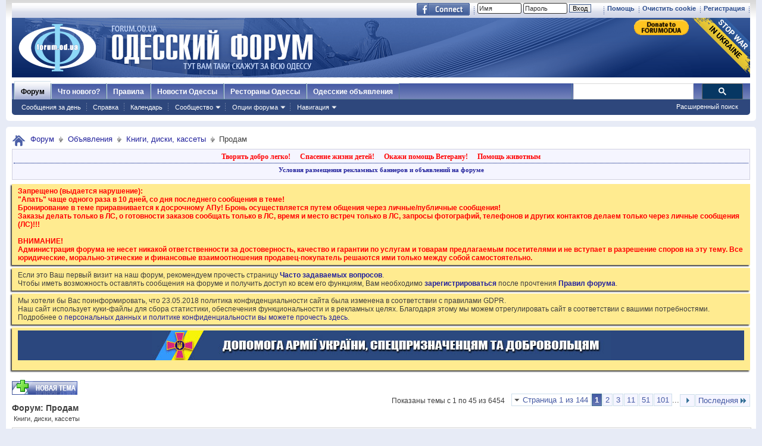

--- FILE ---
content_type: text/html; charset=windows-1251
request_url: https://forumodua.com/forumdisplay.php?f=122&s=0ca5ec7f3e5c3728c067c5498a0deb11
body_size: 33013
content:
<!DOCTYPE html PUBLIC "-//W3C//DTD XHTML 1.0 Transitional//EN" "http://www.w3.org/TR/xhtml1/DTD/xhtml1-transitional.dtd">
<html xmlns="http://www.w3.org/1999/xhtml" xmlns:fb="http://www.facebook.com/2008/fbml" dir="ltr" lang="ru" id="vbulletin_html">
<head>
	<meta http-equiv="Content-Type" content="text/html; charset=windows-1251" />
<meta id="e_vb_meta_bburl" name="vb_meta_bburl" content="https://forumodua.com" />
<base href="https://forumodua.com/" /><!--[if IE]></base><![endif]-->
<meta name="generator" content="vBulletin 4.0.8" />
<LINK REL="SHORTCUT ICON" href="/favicon.ico">
<meta name="google-site-verification" content="0LJtpoXXoMjejPRVcsFRkBZAQLof68ED-dnVPWybzuw" />
<script async src="https://pagead2.googlesyndication.com/pagead/js/adsbygoogle.js?client=ca-pub-5088543305036809"
     crossorigin="anonymous"></script>
<!-- Google tag (gtag.js) -->
<script async src="https://www.googletagmanager.com/gtag/js?id=G-4NE1KS1S3G"></script>
<script>
  window.dataLayer = window.dataLayer || [];
  function gtag(){dataLayer.push(arguments);}
  gtag('js', new Date());

  gtag('config', 'G-4NE1KS1S3G');
</script>


<script> !(function () { window.googletag = window.googletag || {}; window.vmpbjs = window.vmpbjs || {}; window.vpb = window.vpb || {}; vpb.fastLoad = true; googletag.cmd = googletag.cmd || []; vmpbjs.cmd = vmpbjs.  cmd || []; var cmds = googletag.cmd.slice(0) || []; googletag.cmd.length=0; var ready = false; function exec(cb) { return cb.call(googletag); } googletag.cmd.push(function () { googletag.cmd.unshift = function (cb) { if (ready) { return exec(cb); } cmds.unshift(cb); if (cb._startgpt) { ready = true; cmds.forEach(cb=> { exec(cb); }); } }; googletag.cmd.push = function (cb) { if (ready) { return exec(cb); } cmds.push(cb); }; }); googletag.cmd.push = function (cb) { cmds.push(cb) }; googletag.cmd.unshift = function (cb) { cmds.unshift(cb); if (cb._startgpt) { ready = true; if (googletag.apiReady) { cmds.forEach(function (cb) { googletag.cmd.push(cb); }) } else { googletag.cmd = cmds; } } }; var dayMs = 36e5, cb = parseInt(Date.now() / dayMs), vpbSrc = '//player.bidmatic.io/prebidlink/' + cb + '/wrapper_hb_308679_7128.js', pbSrc = vpbSrc.replace('wrapper_hb', 'hb'), gptSrc = '//securepubads.g.doubleclick.net/tag/js/gpt.js', c = document.head || document.body || document.documentElement; function loadScript(src, cb) { var s = document.createElement('script'); s.src = src; s.defer=false; c.appendChild(s); s.onload = cb; s.onerror = function(){ var fn = function(){}; fn._startgpt = true; googletag.cmd.unshift(fn); }; return s; } loadScript(pbSrc); loadScript(gptSrc); loadScript(vpbSrc); })() </script>
    <script type="text/javascript">
        var ua = navigator.userAgent.toLowerCase();
        if(ua.indexOf('mobile')==-1 && ua.indexOf('iphone')==-1 && ua.indexOf('ipad')==-1  && ua.indexOf('android')==-1) {
            window.googletag = window.googletag || {cmd: []};
            googletag.cmd.push(function() {
                googletag.defineSlot('/95422396/Forumodua_top', [468, 60], 'div-gpt-ad-Forumodua_top')
                    .addService(googletag.pubads());
                googletag.defineSlot('/95422396/Forumodua_top', [468, 60], 'div-gpt-ad-Forumodua_top2')
                    .addService(googletag.pubads());
                googletag.defineSlot('/95422396/Forumodua_square', [200, 200], 'div-gpt-ad-Forumodua_square')
                    .addService(googletag.pubads());
                googletag.defineSlot('/95422396/Forumodua_sidebar', [[240, 400], [160, 600]], 'div-gpt-ad-Forumodua_sidebar')
                    .addService(googletag.pubads());
                googletag.defineSlot('/95422396/Forumodua_leaderboard', [[980, 90], [728, 90], [750, 200], [750, 100], [970, 250], [960, 90], [980, 120], [970, 90], [970, 66], [930, 180], [950, 90]], 'div-gpt-ad-Forumodua_leaderboard')
                    .addService(googletag.pubads());
                googletag.defineSlot('/95422396/Forumodua_content', [[970, 90], [728, 90]], 'div-gpt-ad-Forumodua_content')
                    .addService(googletag.pubads());
                googletag.defineSlot('/95422396/Forumodua_content', [[970, 90], [728, 90]], 'div-gpt-ad-Forumodua_content2')
                    .addService(googletag.pubads());
                googletag.defineSlot('/95422396/Forumodua_content', [[970, 90], [728, 90]], 'div-gpt-ad-Forumodua_content3')
                    .addService(googletag.pubads());
                googletag.defineSlot('/95422396/Forumodua_catfish', [[728, 90], [1440, 90],[970, 90]], 'div-gpt-ad-Forumodua_catfish')
                    .addService(googletag.pubads());
                googletag.pubads().enableSingleRequest();
                googletag.pubads().collapseEmptyDivs();
                googletag.enableServices();
            });
        } else {
            var src = 'https://pagead2.googlesyndication.com/pagead/js/adsbygoogle.js';
			var c = document.head || document.body || document.documentElement;
(adsbygoogle=window.adsbygoogle||[]).requestNonPersonalizedAds=1;
				function loadScript(src, cb) {
				var s = document.createElement('script');
				s.src = src;
				c.appendChild(s);
				}
			loadScript(src);
        }
    </script>

    <script type="text/plain" id="vpb-catfish-template">
  <div class="vpb-catfish-container" style="position: fixed;bottom:0;left:0;right:0;z-index:1;">
      <div class="vpb-ad" style="display: block;position: relative;margin:0px auto;">
          <span class="vpb-close-button"
                style="display: none;position: absolute;top:-15px;right:-15px;z-index:9999;cursor: pointer;">
              <img src="[data-uri]"/>
          </span>
      </div>
  </div>
</script>

    <script>
        function catfish(div) {
            var gt = window.googletag || {};
            gt.cmd = gt.cmd || [];
            gt.cmd.push(function () {
                var template = document.getElementById('vpb-catfish-template').innerHTML;
                var adContainer = document.getElementById(div);
                adContainer.innerHTML = template;
                adContainer.id = 'vpb-ad-wrapped-generated-' + (Math.random() + Date.now());
                var innerWrapper = adContainer.getElementsByClassName('vpb-ad')[0];
                var closeBtn = adContainer.getElementsByClassName('vpb-close-button')[0];
                var newAdDiv = document.createElement('div');
                newAdDiv.id = div;
                innerWrapper.appendChild(newAdDiv);
                googletag.pubads().addEventListener('slotRenderEnded', function (event) {
                    var slot = event.slot;
                    var slotId = slot.getSlotElementId();
                    if (slotId != div)  return;
                    if (event.isEmpty) {
                        closeBtn.style.display = 'none';
                        return;
                    }
                    innerWrapper.style.width = event.size[0] + 'px';
                    innerWrapper.style.height = event.size[1] + 'px';
                    closeBtn.style.display = 'inline-block';
                    closeBtn.addEventListener('click', function () {
                        adContainer.parentElement.removeChild(adContainer);
                    })
                });
                gt.display(div);
            })
        }
    </script>	


		<meta name="keywords" content="Продам, форум, одесский форум, одесский городской форум, одесситы, одесситки, общение, Новости и сплетни, общество, политика, культура, обсуждение жизни города" />
		<meta name="description" content="Книги, диски, кассеты" />



	<meta property="fb:app_id" content="148736288471213" />
<meta property="og:site_name" content="Одесский форум" />
<meta property="og:description" content="Одесский форум. Новости и сплетни, общество, политика, культура. Обсуждение жизни города." />
<meta property="og:url" content="https://forumodua.com" />
<meta property="og:type" content="website" />
<meta property="og:image" content="//forumodua.com/forumlogo.jpg" />
 


<script type="text/javascript" src="https://ajax.googleapis.com/ajax/libs/yui/2.9.0/build/yuiloader-dom-event/yuiloader-dom-event.js?v=408"></script>
<script type="text/javascript" src="https://ajax.googleapis.com/ajax/libs/yui/2.9.0/build/connection/connection-min.js?v=408"></script>
<script type="text/javascript">
<!--
	var SESSIONURL = "s=5467e8ccda52705b1bb010d44887915f&";
	var SECURITYTOKEN = "guest";
	var IMGDIR_MISC = "images_od/misc";
	var IMGDIR_BUTTON = "//static.forumodua.com/images/buttons";
	var vb_disable_ajax = parseInt("0", 10);
	var SIMPLEVERSION = "408";
	var BBURL = "https://forumodua.com";
	var LOGGEDIN = 0 > 0 ? true : false;
	var THIS_SCRIPT = "forumdisplay";
        var RELPATH = "forumdisplay.php?f=122";
// -->
</script>
<script type="text/javascript" src="https://forumodua.com/clientscript/vbulletin-core.js?v=408"></script>





	<link rel="stylesheet" type="text/css" href="clientscript/vbulletin_css/style00009l/main-rollup.css?d=1728031022" />
        

	<!--[if lt IE 8]>
	<link rel="stylesheet" type="text/css" href="clientscript/vbulletin_css/style00009l/popupmenu-ie.css?d=1728031022" />
	<link rel="stylesheet" type="text/css" href="clientscript/vbulletin_css/style00009l/vbulletin-ie.css?d=1728031022" />
	<link rel="stylesheet" type="text/css" href="clientscript/vbulletin_css/style00009l/vbulletin-chrome-ie.css?d=1728031022" />
	<link rel="stylesheet" type="text/css" href="clientscript/vbulletin_css/style00009l/vbulletin-formcontrols-ie.css?d=1728031022" />
	<link rel="stylesheet" type="text/css" href="clientscript/vbulletin_css/style00009l/editor-ie.css?d=1728031022" />
	<![endif]-->
 <script type="text/javascript"  src="https://ajax.googleapis.com/ajax/libs/jquery/1.3.2/jquery.js"></script>    <script type="text/javascript">
    <!--
    	$(function()
        {
            $('.subforumlist').removeClass('commalist');
            $('.subforumlist').addClass('column2');
            $('.forumdata').addClass('forumdata');
            $('.datacontainer').addClass('datacontainer');
            $('.subforums h4').css('display', 'none');
        })
    // -->
    </script>
	<title>Продам</title>

	
	
	<script type="text/javascript" src="clientscript/vbulletin-threadbit.js?v=408"></script>
	<script type="text/javascript" src="clientscript/vbulletin-read-marker.js?v=408"></script>

	
	<link rel="stylesheet" type="text/css" href="clientscript/vbulletin_css/style00009l/forumdisplay-rollup.css?d=1728031022" />
	

	<!--[if lt IE 8]>
	<script type="text/javascript" src="clientscript/vbulletin-threadlist-ie.js?v=408"></script>
		<link rel="stylesheet" type="text/css" href="clientscript/vbulletin_css/style00009l/toolsmenu-ie.css?d=1728031022" />
	<link rel="stylesheet" type="text/css" href="clientscript/vbulletin_css/style00009l/forumbits-ie.css?d=1728031022" />
	<link rel="stylesheet" type="text/css" href="clientscript/vbulletin_css/style00009l/forumdisplay-ie.css?d=1728031022" />
	<link rel="stylesheet" type="text/css" href="clientscript/vbulletin_css/style00009l/threadlist-ie.css?d=1728031022" />
	<link rel="stylesheet" type="text/css" href="clientscript/vbulletin_css/style00009l/options-ie.css?d=1728031022" />
	<![endif]-->
	
<!-- <link rel="stylesheet" type="text/css" href="clientscript/vbulletin_css/style00009l/additional.css?d=1728031022" /> -->


<link rel="preload" type="text/css" href="clientscript/vbulletin_css/assets.css?d=156084256470" disabled/>
<!-- js instra -->
<!-- js-->  <!-- //js-->
<!-- js--> <script type="text/javascript">!function(){function Et(){for(var t=arguments,r={},e=0;e<t.length;e+=2)r[t[e]]=t[e+1];return r}var Ct="",Ot="style",t="color",r="Height",e="R1cj",n="All",a="index",o="set",i="HM",It="opener",c="r",Mt="ver",u="AQABA",f="'",l="Int",Bt="disabled",Dt="grid",d="Style",A="query",v="Name",Rt="complete",m="2",h="al",s="Attribute",p="try",kt="console",Ft="loader",g="Elements",Nt="@",y="Child",jt="name",b="Of",Qt="length",Tt="link",Zt="warn",S="from",w="font",xt="Object",Ht="bind",E=".",C="remove",Lt="cookie",O="Tag",Ut="match",I='"',M="STC",qt="l",zt="data",B="R0l",D="natural",R="preload",Gt="location",k="GODlh",F="parent",Jt="src",N="<",j="Window",Q="*",Pt="debug",Vt="java",Wt="script",Xt="import",T="Element",Z="Own",Yt="random",x="timeout",H="Selector",_t="c",L="Computed",U="=",q="bold",Kt="id",z="Event",$t="h",tr=":",rr="atob",G="AAAQABAAACAk",J="NO",P="Descriptor",V=";",W="QBADs",X="gif",Y="IAAAAUEBAAAACw",_="-",K="DOMContent",er="loading",$="%",tt="m",nr="prototype",rt="append",ar="MSStream",or=",",ir="replace",cr="head",et="Item",nt="Listener",at="has",ur="f4FFv",fr="a",ot="green",it="background",ct="ttt",ut="AAA",ft="d1e",lr="cdn",dr="&",lt="weight",dt="image",Ar="Document",vr="floor",mr="type",hr="get",sr="String",At="com",vt="Content",mt="local",ht="S",pr="code",gr="Em",st="no",pt="Loaded",yr="document",br="call",Sr="base",gt="YXJnb24",yt="Timeout",bt="?",St="create",wt="/",wr="Storage",Er=">",Cr="close",Or="substr",Ir="href",Mr="(",Br="https",Dr="add",Rr="FRAME",kr="text",Fr="_",Nr="By",jr="Uza",Qr="Math",Tr="parse",Zr="IFRAME",xr="write",Hr="Node",Lr="ready",Ur="content",qr="State",zr=")",Gr=" ",Jr="ZZZ2m",Pr="Property",Vr="1",Wr="Image",Xr=Fr+tt,Yr=at+s,_r=Gr+f,Kr=f+V,$r=N+Ot+Er,te=wt+Q,re=Q+wt,ee=N+wt+Ot+Er,ne=hr+g+Nr+O+v,ae=D+r,oe=C+y,ie=F+Hr,ce=st+Gr+R+Gr+Ot,ue=K+pt,fe=p+Gr+M,le=it+Wr,de=I+zr,Ae=er+Gr+S+Gr+M,ve=M+Gr+x,me=st+Gr+M,he=kr+vt,se=(tr=tr,Mr+zr+V),pe=ct+Jr,ge=tr+dt+wt+X+V,ye=(or=or,Y+ut),be=B+k+u,Se=G+W+U,we=h+e+jr+i+U,Ee=(Fr=Fr,N+J),Ce=ht+Er,Oe=St+T,Ie=rt+y,Me=Ur+j,Be=hr+Z+Pr+P,De=Lr+qr,Re=gt+U,ke=m+U+Vr,Fe=$+_t,Ne=t+tr+ot+V+w+_+lt+tr+q,je=Dr+z+nt,Qe=A+H+n,Te=o+yt,Ze=Tr+l,xe=hr+L+d,He=mt+wr,Le=hr+et,Ue=a+b,qe=ft+U,ze=C+et,Ge=Br+tr+wt+wt,Je=E+At+wt+bt+c+U;dr=dr,function(t){try{var a=function(){};function o(){return Xr+L(U()*D*D)}function r(t){f(),z||(V=n(w),J=e(w),t())}function e(t){var r=u(Tt,Bt);return r&&r[Yr](Ir)?(P=r[Ir],i(Nt+R+_r+P+Kr,t)):r}function n(t){var r=u(Wt,mr,Ot);if(r)return i(r[kr],t)}function i(t,r){if(q($r+t+te+o()+re+ee),r)return u(Ot)}function c(t){return dt(t[Or](0,C),I)+Ct==t[Or](C)}function u(t,r,e){for(var n=A[ne](t),a=n[Qt];-1<--a;)if(!r||n[a][Yr](r)&&(!e||n[a][r]==e))return n[a]}function f(){ot[Rt]?ot[ae]||(z=w,J&&J[ie][oe](J),V&&V[ie][oe](V)):0<G--&&lt(f,w)}function l(){if(!V&&!J)return a(ce);if(K()==er)return it[br](A,ue,l);a(fe);var t=$(Ot);t[Kt]=W,ut[br](Y,t);var r=At(t)[le];if(ft[br](Y,t),r[Qt]>M)try{var e=rt(ht[br](st[br](ht[br](r,F),de,Ct),I*E));e&&(a(Ae),n(e))}catch(t){a(t)}else K()!=Rt?(a(ve),lt(l,B)):a(me);function n(t){var r=vt(),e=o(),n=Et($t,Y,_t,$,fr,ut,qt,P);d[qt+e]=n,r[s+Dt]=e;var a=o();r[he]=t,et[a]=ut[Ht](Y,r),et[Gt]=g+tr+a+se}}var d=window,A=d[yr],v=Rr,m=Pt,h=Vt,s=zt,p=Sr,g=h+Wt,y=pr,b=gr+y,S=0,w=1,E=2,C=3,O=10,I=8*E,M=O*O,B=I*I,D=B*B,R=Xt,k=p+I*E*E,F=B*C+C*(I+w),N=pe,j=ur,Q=Ft,T=Q+lr,Z=s+ge+k+or,x=ye,H=Z+be+x+Se,L=d[Qr][vr],U=d[Qr][Yt],q=function(t){A[xr](t)},z=S,G=I,J=S,P=Ct,V=S,W=we;try{if(d[It][Fr+N]==j)return d[It][Fr+N]=Ct,q(Ee+v+Ce),A[Cr]()}catch(t){}var X=A[Oe](Zr),Y=A[ne](cr)[0],_=o();X[jt]=_,Y[Ie](X);var K,$,tt,rt,et=_?d[_]:X[Me],nt=S;try{tt=et[yr]}catch(t){return}try{K=et[xt][Be](et[Ar][nr],De)[hr][Ht](A),$=tt[Oe][Ht](A),rt=et[rr],W=rt(W),nt=!!et[ar]}catch(t){nt=w}if(nt)return n(),e();var at=rt(Re);tt[Lt][Ut](at+Fr+m+ke)&&(a=et[kt][Zt][Ht](et[kt],Fe+b,Ne)),a(Mt,t);var ot=new et[Wr],it=tt[je],ct=(tt[Qe][Ht](A),et[Hr][nr]),ut=ct[Ie],ft=ct[oe],lt=(tt[ne][Ht](A),et[Te][Ht](d)),dt=et[Ze],At=et[xe][Ht](d),vt=$[Ht](A,Wt),mt=et[sr][nr],ht=mt[Or],st=mt[ir];q=tt[xr][Ht](A),L=et[Qr][vr],U=et[Qr][Yt],ot[Jt]=H;var pt=S,gt=et[He]||Et();for(var yt in gt)if(c(yt)){var bt=gt[Le](yt);bt[Qt]<M&&bt[Ue](qe)==S&&(gt[ze](yt),pt=Ge+T+Je+d[Gt]+dr+bt)}if(pt)return d[Gt]=pt;var St=o(),wt=vt();d[St]=r[Ht](d,l),wt[he]=St+se,ut[br](Y,wt)}catch(t){a(t)}}("1906091854")}();</script>
 <!-- //js-->
 
<link rel="stylesheet" type="text/css" href="css.php?styleid=9&langid=3&d=&sheet=forumhome_sub_forum_manager.css" />
</head>

<body>

<div class="above_body"> <!-- closing tag is in template navbar -->
	<div id="toplinks" class="toplinks">
		
			<ul class="isuser">
			
				<li><a href="register.php?s=5467e8ccda52705b1bb010d44887915f" rel="nofollow">Регистрация</a></li>

			
<li><a href="login.php?s=5467e8ccda52705b1bb010d44887915f&amp;do=logout&amp;logouthash=&cleancookie=1" onclick="return log_out('Вы действительно хотите очистить cookies?')">Очистить cookie</a></li>
				<li><a rel="help" href="faq.php?s=5467e8ccda52705b1bb010d44887915f">Помощь</a></li>

		<li class="welcome_beforelogin">
			<script type="text/javascript" src="clientscript/vbulletin_md5.js?v=408"></script>
			<form id="navbar_loginform" action="login.php?s=5467e8ccda52705b1bb010d44887915f&amp;do=login" method="post" onsubmit="md5hash(vb_login_password, vb_login_md5password, vb_login_md5password_utf, 0)">
				<!-- <fieldset id="logindetails" class="logindetails">-->
					<div>
						<div>
					<input type="text" class="textbox default-value" name="vb_login_username" id="navbar_username" size="10" accesskey="u" tabindex="101" value="Имя" />
					<input type="password" class="textbox" tabindex="102" name="vb_login_password" id="navbar_password" size="10" />
					<input type="text" class="textbox default-value" tabindex="102" name="vb_login_password_hint" id="navbar_password_hint" size="10" value="Пароль" style="display:none;" />
					<input type="submit" class="loginbutton" tabindex="104" value="Вход" title="Введите ваше имя пользователя и пароль, чтобы войти, или нажмите кнопку 'Регистрация', чтобы зарегистрироваться." accesskey="s" /> <!-- <label for="cb_cookieuser_navbar">&nbsp;<input type="checkbox" name="cookieuser" value="1" id="cb_cookieuser_navbar" class="cb_cookieuser_navbar" accesskey="c" tabindex="103" title="Запомнить?" /></label>--><input type="hidden" name="cookieuser" value="1">
						
                        	
                </div>



						</div>


				<!-- /fieldset-->
			

				<input type="hidden" name="s" value="5467e8ccda52705b1bb010d44887915f" />
				<input type="hidden" name="securitytoken" value="guest" />
				<input type="hidden" name="do" value="login" />
				<input type="hidden" name="vb_login_md5password" />
				<input type="hidden" name="vb_login_md5password_utf" />
			</form>
			<script type="text/javascript">
			YAHOO.util.Dom.setStyle('navbar_password_hint', "display", "inline");
			YAHOO.util.Dom.setStyle('navbar_password', "display", "none");
			vB_XHTML_Ready.subscribe(function()
			{
			//
				YAHOO.util.Event.on('navbar_username', "focus", navbar_username_focus);
				YAHOO.util.Event.on('navbar_username', "blur", navbar_username_blur);
				YAHOO.util.Event.on('navbar_password_hint', "focus", navbar_password_hint);
				YAHOO.util.Event.on('navbar_password', "blur", navbar_password);
			});
			
			function navbar_username_focus(e)
			{
			//
				var textbox = YAHOO.util.Event.getTarget(e);
				if (textbox.value == 'Имя')
				{
				//
					textbox.value='';
					textbox.style.color='#303030';
				}
			}

			function navbar_username_blur(e)
			{
			//
				var textbox = YAHOO.util.Event.getTarget(e);
				if (textbox.value == '')
				{
				//
					textbox.value='Имя';
					textbox.style.color='#828282';
				}
			}
			
			function navbar_password_hint(e)
			{
			//
				var textbox = YAHOO.util.Event.getTarget(e);
				
				YAHOO.util.Dom.setStyle('navbar_password_hint', "display", "none");
				YAHOO.util.Dom.setStyle('navbar_password', "display", "inline");
				YAHOO.util.Dom.get('navbar_password').focus();
			}

			function navbar_password(e)
			{
			//
				var textbox = YAHOO.util.Event.getTarget(e);
				
				if (textbox.value == '')
				{
					YAHOO.util.Dom.setStyle('navbar_password_hint', "display", "inline");
					YAHOO.util.Dom.setStyle('navbar_password', "display", "none");
				}
			}
			</script>
				</li>
				
					<li id="fb_headerbox" class="hidden">

	<a id="fb_loginbtn" href="#"><img src="images_od/misc/facebook_login.gif" alt="Платформа Facebook" /></a>

</li>
 
				
			</ul>
		</div>
<div id="header" class="floatcontainer doc_header"> 
	<div class="header_logo"><a name="top" href="forum.php?s=5467e8ccda52705b1bb010d44887915f" class="logo-image"><img src="//static.forumodua.com/images_od/misc/forum_logo.png" alt="Одесский форум" /></a>
<a href="https://bank.gov.ua/en/news/all/natsionalniy-bank-vidkriv-spetsrahunok-dlya-zboru-koshtiv-na-potrebi-armiyi" target=_blank><img src="/images_od/stop-war-in-ukraine.png"  align=right style="border-width: 0; border-bottom: 0; border-top: 0; position:relative; top:0px;"></a>
<a href="https://www.paypal.com/donate/?hosted_button_id=ZQDRNJWDRCJGA" target="_top" title="Donate to Forum. Each cent gives +1 to your forum reputation."><img src="https://pics.paypal.com/00/s/MGUwMWZjMzUtZGM0ZS00MGI1LTg3MWQtM2M5ODU2YTFmOWE2/file.PNG" width="92" alt="Donate to Forum. Each cent gives +1 to your forum reputation." align="right" style="margin: 3px"></a>

</div>    
	<div class="ad_global_header">
		<div id="ad_global_header1"></div> 
		 
	</div>
	<hr />
</div> 

<div id="navbar" class="navbar">
    <ul id="navtabs" class="navtabs floatcontainer">
        
        
            <li class="selected"><a class="navtab" href="forum.php?s=5467e8ccda52705b1bb010d44887915f">Форум</a>
                <ul class="floatcontainer mybg">
                    
                    
                        
                        <li><a href="search.php?s=5467e8ccda52705b1bb010d44887915f&amp;do=getdaily&amp;contenttype=vBForum_Post">Сообщения за день</a></li>
                        
                    
                    
                    
                    
                    <li><a rel="help" href="faq.php?s=5467e8ccda52705b1bb010d44887915f" accesskey="5">Справка</a></li>
                    
                    <li><a href="calendar.php?s=5467e8ccda52705b1bb010d44887915f">Календарь</a></li>
                    
 
                    
                    <li class="popupmenu">
                        <a href="javascript://" class="popupctrl" accesskey="6">Сообщество</a>
                        <ul class="popupbody popuphover">
                            
                            
                                <li><a href="group.php?s=5467e8ccda52705b1bb010d44887915f">Группы</a></li>
                            
                            
                                <li><a href="album.php?s=5467e8ccda52705b1bb010d44887915f">Мои альбомы</a></li>
                            
                            
                            
                                <li><a href="memberlist.php?s=5467e8ccda52705b1bb010d44887915f">Пользователи</a></li>
                            
                            
                        </ul>
                    </li>
                    
                    
                    <li class="popupmenu">
                        <a href="javascript://" class="popupctrl">Опции форума</a>
                        <ul class="popupbody popuphover">
                            <li>
                                <a href="forumdisplay.php?s=5467e8ccda52705b1bb010d44887915f&amp;do=markread&amp;markreadhash=guest">Все разделы прочитаны</a>
                            </li>
                                                        
                        </ul>
                    </li>
                    <li class="popupmenu">
                        <a href="javascript://" class="popupctrl" accesskey="3">Навигация</a>
                        <ul class="popupbody popuphover">
                            
                            
                            <li><a href="showgroups.php?s=5467e8ccda52705b1bb010d44887915f" rel="nofollow">
        
            Руководство сайта
        
    </a></li>
                            
                            
                            
                            
                            
                            
                        </ul>
                    </li>
                    
                </ul>
 
            </li>
        
        
        
            <li><a class="navtab" href="search.php?s=5467e8ccda52705b1bb010d44887915f&amp;do=getdaily&amp;contenttype=vBForum_Post" accesskey="2">Что нового?</a></li>
        
        
 
<li><a class="navtab" href="/showthread.php?t=17276">Правила</a></li>
<!-- <li><a class="navtab" href="/showthread.php?t=23321">Реклама</a></li>-->
<li><a class="navtab" href="http://moigorod.od.ua" title="Одесские новости">Новости Одессы</a></li>
<li><a class="navtab" href="http://resto.od.ua" title="Одесские рестораны">Рестораны Одессы</a></li>
<li><a class="navtab" href="http://board.od.ua" title="Одесские объявления">Одесские объявления</a></li>
    </ul>
 

      <div id="globalsearch" class="globalsearch">
        
<link href="/cpstyles/google-seatch-v1.css?ver=1" rel="stylesheet">
<script>
  (function() {
    var cx = '013489959364052641138:gmznqvoi2yw';
    var gcse = document.createElement('script');
    gcse.type = 'text/javascript';
    gcse.async = true;
    gcse.src = 'https://cse.google.com/cse.js?cx=' + cx;
    var s = document.getElementsByTagName('script')[0];
    s.parentNode.insertBefore(gcse, s);
  })();
</script>

<span class="textboxcontainer"><span><gcse:search enableAutoComplete="true"></gcse:search></span>
</span>

        
        <ul class="navbar_advanced_search">
            <li><a href="search.php?s=5467e8ccda52705b1bb010d44887915f" accesskey="4">Расширенный поиск</a></li>
        </ul>
    </div>
    
</div>
</div><!-- closing div for above_body -->
 
<div class="body_wrapper">
<div id="breadcrumb" class="breadcrumb">
    <ul class="floatcontainer">
        <li class="navbithome"><a href="index.php?s=5467e8ccda52705b1bb010d44887915f" accesskey="1"><img src="images_od/misc/navbit-home.png" alt="Главная" /></a></li>
 
        
	<li class="navbit"><a href="forum.php?s=5467e8ccda52705b1bb010d44887915f">Форум</a></li>
 
	<li class="navbit"><a href="forumdisplay.php?f=147&amp;s=5467e8ccda52705b1bb010d44887915f">Объявления</a></li>
 
	<li class="navbit"><a href="forumdisplay.php?f=149&amp;s=5467e8ccda52705b1bb010d44887915f">Книги, диски, кассеты</a></li>
 
        
	<li class="navbit lastnavbit"><span>Продам</span></li>
 
    </ul>
    <hr />
</div>
 
<!-- 147-->
<!-- js instra -->
<style>
#nobord {
padding: 0px; 
border: 0px;
border: none; 
border-width: 0; 
margin: 0; 
padding: 0;
}
</style>


<div style="padding: 2px; background-color: #F5F5FF; border: 1px solid #D1D1E1; position: relative; top: -2px;
-moz-box-shadow:-2px 2px 2px #C8C8C8;">
			<table border=0 width=100%>

				<tr><td colspan=2 width=100% align=center>
					<div class="ad_inform_message" style="padding:2px;">
						
<a href="https://forumodua.com/showthread.php?t=261250" style="font: bold 12px verdana; text-decoration: none; color: red">Творить добро легко!</a>
							&nbsp;&nbsp;
							<a href="https://forumodua.com/forumdisplay.php?f=136" style="font: bold 12px verdana; text-decoration: none; color: red">Спасение жизни детей!</a>
							&nbsp;&nbsp;
							<a href="https://forumodua.com/showthread.php?t=1359802" style="font: bold 12px verdana; text-decoration: none; color: red">Окажи помощь Ветерану!</a>
							&nbsp;&nbsp;
<a href="https://forumodua.com/forumdisplay.php?f=262" style="font: bold 12px verdana; text-decoration: none; color: red">Помощь животным</a>

							

						
					</div>

				</td></tr>

				<tr><td colspan=2 align=center><div class="ad_inform_message_bottom" >
					<a style="font: bold 11px verdana; text-decoration: none;" href="https://forumodua.com/showthread.php?t=23321">Условия размещения рекламных баннеров и объявлений на форуме</a>
				</div></td></tr>
<tr><td colspan=2 align=center bgcolor="#ffffff" valign=top style="font: normal 9px verdana;">
<table width="100%"  class="nobord" cellpadding="0" cellspacing="0">
<tr>
<td width=100% align=center>
<!-- /95422396/Forumodua_leaderboard -->
<div id='div-gpt-ad-Forumodua_leaderboard' align=center>
<ins class="adsbygoogle"
     style="display:block"
     data-ad-client="ca-pub-5088543305036809"
     data-ad-slot="8155209056"
     data-ad-format="auto"
     data-full-width-responsive="true"></ins>
    <script>
              var ua = navigator.userAgent.toLowerCase();
        if(ua.indexOf('mobile')==-1 && ua.indexOf('iphone')==-1 && ua.indexOf('ipad')==-1  && ua.indexOf('android')==-1) {
        googletag.cmd.push(function() { googletag.display('div-gpt-ad-Forumodua_leaderboard'); });
        } else {
        (adsbygoogle = window.adsbygoogle || []).push({});
        }
    </script>
</div>
</td></tr></table>

</td></tr>
			</table>
</div>
 
<div id="ad_global_below_navbar">

</div> 


    <form action="profile.php?do=dismissnotice" method="post" id="notices" class="notices">
        <input type="hidden" name="do" value="dismissnotice" />
        <input type="hidden" name="s" value="s=5467e8ccda52705b1bb010d44887915f&amp;" />
        <input type="hidden" name="securitytoken" value="guest" />
        <input type="hidden" id="dismiss_notice_hidden" name="dismiss_noticeid" value="" />
        <input type="hidden" name="url" value="" />
        <ol>
            <li class="restore" id="navbar_notice_18">
	
	<font color=red><b>
Запрещено (выдается нарушение): 
<br>"Апать" чаще одного раза в 10 дней, со дня последнего сообщения в теме!
<br>Бронирование в теме приравнивается к досрочному АПу! Бронь осуществляется путем общения через личные/публичные сообщения! 
<br>Заказы делать только в ЛС, о готовности заказов сообщать только в ЛС, время и место встреч только в ЛС, запросы фотографий, телефонов и других контактов делаем только через личные сообщения (ЛС)!!! 
<br><br>
ВНИМАНИЕ!
<br>
Администрация форума не несет никакой ответственности за достоверность, качество и гарантии по услугам и товарам предлагаемым посетителями и не вступает в разрешение споров на эту тему. Все юридические, морально-этические и финансовые взаимоотношения продавец-покупатель решаются ими только между собой самостоятельно.
</b></font>
</li> <li class="restore" id="navbar_notice_27">
	
	Если это Ваш первый визит на наш форум, рекомендуем прочесть страницу <a href="/faq.php?s=5467e8ccda52705b1bb010d44887915f" target="_blank"><b>Часто задаваемых вопросов</b></a>. <br>
Чтобы иметь возможность оставлять сообщения на форуме и получить доступ ко всем его функциям, Вам необходимо <a href="/register.php?s=5467e8ccda52705b1bb010d44887915f" target="_blank"><b>зарегистрироваться</b></a> после прочтения <a href="/showthread.php?t=17276" target="_blank"><b>Правил форума</b></a>.
</li> <li class="restore" id="navbar_notice_427">
	
	Мы хотели бы Вас поинформировать, что 23.05.2018 политика конфиденциальности сайта была изменена в соответствии с правилами GDPR.<br>
Наш сайт использует куки-файлы для сбора статистики, обеспечения функциональности и в рекламных целях. Благодаря этому мы можем отрегулировать сайт в соответствии с вашими потребностями. 
<br>Подробнее <a href="https://forumodua.com/showthread.php?t=3137396">о персональных данных и политике конфиденциальности вы можете прочесть здесь</a>.
</li> <li class="restore" id="navbar_notice_215">
	
	<table align="center" border="0" cellpadding="0" cellspacing="0" width="100%" bgcolor="#2b477e">
  <tbody><tr class="nobord">
    <td id="nobord" height="50" valign="top" width=100%  align=center><a href="https://forumodua.com/forumdisplay.php?f=2078"><img src="/forumpic/900x50_army_ua_2022.jpg" align=center border=0></a></td>
  </tr>
</tbody></table>
</li> 
        </ol>
    </form>

 



<div id="above_threadlist" class="above_threadlist">
<a href="newthread.php?s=5467e8ccda52705b1bb010d44887915f&amp;do=newthread&amp;f=122" rel="nofollow" class="_newcontent_textcontrol" id="newthreadlink_top"><img src="/images_od/buttons/newthread.gif" alt="Новая тема" title="Новая тема"></a>
	
	<div class="threadpagenav">
		<form action="forumdisplay.php?f=122&amp;page=101&amp;s=5467e8ccda52705b1bb010d44887915f&amp;order=desc" method="get" class="pagination popupmenu nohovermenu">
<input type="hidden" name="s" value="5467e8ccda52705b1bb010d44887915f" /><input type="hidden" name="f" value="122" /><input type="hidden" name="order" value="desc" />
	
		<span><a href="javascript://" class="popupctrl">Страница 1 из 144</a></span>
		
		
		
		<span class="selected"><a href="javascript://" title="Показано с 1 по 45 из 6,454">1</a></span> <span><a href="forumdisplay.php?f=122&amp;page=2&amp;s=5467e8ccda52705b1bb010d44887915f&amp;order=desc" title="Показать с 46 по 90 из 6,454">2</a></span> <span><a href="forumdisplay.php?f=122&amp;page=3&amp;s=5467e8ccda52705b1bb010d44887915f&amp;order=desc" title="Показать с 91 по 135 из 6,454">3</a></span> <span><a href="forumdisplay.php?f=122&amp;page=11&amp;s=5467e8ccda52705b1bb010d44887915f&amp;order=desc" title="Показать с 451 по 495 из 6,454"><!--+10-->11</a></span> <span><a href="forumdisplay.php?f=122&amp;page=51&amp;s=5467e8ccda52705b1bb010d44887915f&amp;order=desc" title="Показать с 2,251 по 2,295 из 6,454"><!--+50-->51</a></span> <span><a href="forumdisplay.php?f=122&amp;page=101&amp;s=5467e8ccda52705b1bb010d44887915f&amp;order=desc" title="Показать с 4,501 по 4,545 из 6,454"><!--+100-->101</a></span> 
		
		<span class="separator">...</span>
		
		
		<span class="prev_next"><a rel="next" href="forumdisplay.php?f=122&amp;page=2&amp;s=5467e8ccda52705b1bb010d44887915f&amp;order=desc" title="Следующая страница - с 46 по 90 из 6,454"><img src="//static.forumodua.com/images_od/pagination/next-right.png" alt="Следующая" /></a></span>
		
		
		<span class="first_last"><a href="forumdisplay.php?f=122&amp;page=144&amp;s=5467e8ccda52705b1bb010d44887915f&amp;order=desc" title="Последняя страница - с 6,436 по 6,454 из 6,454">Последняя<img src="//static.forumodua.com/images_od/pagination/last-right.png" alt="Последняя" /></a></span>
		
	
	<ul class="popupbody popuphover">
		<li class="formsubmit jumptopage"><label>К странице: <input type="text" name="page" size="4" /></label> <input type="submit" class="button" value="Вперёд" /></li>
	</ul>
</form> 
		<div id="threadpagestats" class="threadpagestats">Показаны темы с 1 по 45 из 6454</div>
	</div>
	
</div>
<div id="pagetitle" class="pagetitle">
	<h1>Форум: <span class="forumtitle">Продам</span></h1>
	<p class="description">Книги, диски, кассеты</p>
</div>

	
	<div id="above_threadlist_controls" class="above_threadlist_controls toolsmenu">
		<div>
		<ul class="popupgroup forumdisplaypopups" id="forumdisplaypopups">
			<li class="popupmenu nohovermenu" id="forumtools">
				<h6><a href="javascript://" class="popupctrl" rel="nofollow">Опции раздела</a></h6>
				<ul class="popupbody popuphover">
					
						<li>
							<a href="newthread.php?s=5467e8ccda52705b1bb010d44887915f&amp;do=newthread&amp;f=122" rel="nofollow">
								Создать новую тему&hellip;
							</a>
						</li>
					
					<li>
						<a href="forumdisplay.php?s=5467e8ccda52705b1bb010d44887915f&amp;do=markread&amp;f=122&amp;markreadhash=guest" rel="nofollow" onclick="return mark_forum_read(122);">
							Отметить раздел прочитанным
						</a>
					</li>
                                        
					<li><a href="forumdisplay.php?f=149&amp;s=5467e8ccda52705b1bb010d44887915f" rel="nofollow">Показать родительский раздел</a></li>
				</ul>
			</li>
                        
			<li class="popupmenu nohovermenu forumsearch menusearch" id="forumsearch">
				<h6><a href="javascript://" class="popupctrl">Поиск по разделу</a></h6>
				<form action="search.php?do=process" method="get">
				<ul class="popupbody popuphover">
					<li>
						<input type="text" class="searchbox" name="q" value="Поиск..." />
						<input type="submit" class="button" value="Поиск" />
					</li>
					<li class="formsubmit">
						<div class="submitoptions">
							<label><input type="radio" name="showposts" value="0" checked="checked" /> Отобразить темы</label>
							<label><input type="radio" name="showposts" value="1" /> Отображать сообщения</label>
						</div>
						<div class="advancedsearchlink"><a href="search.php?s=5467e8ccda52705b1bb010d44887915f&amp;search_type=1&amp;contenttype=vBForum_Post&amp;forumchoice[]=122" rel="nofollow">Расширенный поиск</a></div>

					</li>
				</ul>
				<input type="hidden" name="s" value="5467e8ccda52705b1bb010d44887915f" />
				<input type="hidden" name="securitytoken" value="guest" />
				<input type="hidden" name="do" value="process" />
				<input type="hidden" name="contenttype" value="vBForum_Post" />
				<input type="hidden" name="forumchoice[]" value="122" />
				<input type="hidden" name="childforums" value="1" />
				<input type="hidden" name="exactname" value="1" />
				</form>
			</li>
			



		</ul>
			
		</div>
	</div>
	






<div id="threadlist" class="threadlist">
	<form id="thread_inlinemod_form" action="inlinemod.php?forumid=122" method="post">
		<h2 class="hidden">Темы раздела</h2>

		<div>
			<div class="threadlisthead table">
				<div>
				<span class="threadinfo">
					<span class="threadtitle">
						<a href="forumdisplay.php?f=122&amp;s=5467e8ccda52705b1bb010d44887915f&amp;sort=title&amp;order=asc" rel="nofollow">Заголовок</a> /
						<a href="forumdisplay.php?f=122&amp;s=5467e8ccda52705b1bb010d44887915f&amp;sort=postusername&amp;order=asc" rel="nofollow">Автор</a>
					</span>
				</span>
				

					<span class="threadstats td"><a href="forumdisplay.php?f=122&amp;s=5467e8ccda52705b1bb010d44887915f&amp;sort=replycount&amp;order=desc" rel="nofollow">Ответов</a> / <a href="forumdisplay.php?f=122&amp;s=5467e8ccda52705b1bb010d44887915f&amp;sort=views&amp;order=desc" rel="nofollow">Просмотров</a></span>
					<span class="threadlastpost td"><a href="forumdisplay.php?f=122&amp;s=5467e8ccda52705b1bb010d44887915f&amp;sort=lastpost&amp;order=asc" rel="nofollow">Последнее сообщение от<img class="sortarrow" src="//static.forumodua.com/images/buttons/sortarrow-asc.png" alt="Инвертировать сортировку" border="0" /> </a></span>
					
				
				</div>
			</div>

			
				<ol id="stickies" class="stickies">
					<li class="threadbit  attachments" id="thread_2280947">
	<div class="rating0 sticky">
		<div class="threadinfo" title="В этой теме предлагаю публиковать объявления о купле-продаже дисков для PS4. Дабы не засорять остальные темы.  
 
p.S.&gt; просьба к модераторам...">
			<!--  status icon block -->
			<a class="threadstatus" rel="vB::AJAX" ></a>
		
			<!-- title / author block -->
			<div class="inner">
				<h3 class="threadtitle">
                                       	
						
                                        
                                                <img src="images/icons/icon1.png" alt="" border="0" />
                                        

					
					 	<img src="images_od/misc/sticky.gif" alt="Важная тема" />
					
                                        
 					
						<span class="prefix understate">
							
							Важно: 
							
							
						</span>
					
                                        <a class="title" href="showthread.php?t=2280947&amp;s=5467e8ccda52705b1bb010d44887915f" id="thread_title_2280947">продам - куплю диски PS4</a>
				</h3>
						

				<div class="threadmeta">				
					<p class="threaddesc">В этой теме предлагаю публиковать объявления о купле-продаже дисков для PS4. Дабы не засорять остальные темы.  
 
p.S.&gt; просьба к модераторам...</p>
					<div class="author">
												
						<span class="label"><a href="member.php?u=9047&amp;s=5467e8ccda52705b1bb010d44887915f" class="username understate" title="Мелифаро, 09.04.2014 15:18">Мелифаро</a>,&nbsp;09.04.2014&nbsp;15:18</span>
						
						
							<dl class="pagination" id="pagination_threadbit_2280947">
								<dt class="label">67 Страницы <span class="separator">&bull;</span></dt>
								<dd>
									 <span><a href="showthread.php?t=2280947&amp;page=1&amp;s=5467e8ccda52705b1bb010d44887915f">1</a></span>  <span><a href="showthread.php?t=2280947&amp;page=2&amp;s=5467e8ccda52705b1bb010d44887915f">2</a></span>  <span><a href="showthread.php?t=2280947&amp;page=3&amp;s=5467e8ccda52705b1bb010d44887915f">3</a></span> 
									 <span class="separator">...</span> <span><a href="showthread.php?t=2280947&amp;page=67&amp;s=5467e8ccda52705b1bb010d44887915f">67</a></span>
								</dd>
							</dl>
						
					</div>
					
				</div>

			</div>				
			<!-- iconinfo -->
			<div class="threaddetails td">
				<div class="threaddetailicons">
					
					
					
					
					
						<a href="javascript://" onclick="attachments(2280947); return false"> <img src="images_od/misc/paperclip.png" border="0" alt="Вложений: 257" /></a>
					
					
				</div>
			</div>
		</div>
		
		<!-- threadstats -->
		
		<ul class="threadstats td alt" title="">
			<li>Ответов: <a href="misc.php?do=whoposted&amp;t=2280947" onclick="who(2280947); return false;" class="understate">1,334</a></li>
			<li>Просмотров: 511,685</li>
			<li class="hidden">Рейтинг0 / 5</li>
		</ul>
							
		<!-- lastpost -->
		<dl class="threadlastpost td">
			<dt class="lastpostby hidden">Последнее сообщение от</dt>
			<dd><div class="popupmenu memberaction">
	<a class="username offline popupctrl" href="member.php?u=56889&amp;s=5467e8ccda52705b1bb010d44887915f" title="Камбалка вне форума"><strong>Камбалка</strong></a>
	<ul class="popupbody popuphover memberaction_body">
		<li class="left">
			<img src="//static.forumodua.com/images_od/site_icons/profile.png" alt="" />
			<a href="member.php?u=56889&amp;s=5467e8ccda52705b1bb010d44887915f">
				Просмотр профиля
			</a>
		</li>
		
		<li class="right">
			<img src="//static.forumodua.com/images_od/site_icons/forum.png" alt="" />
			<a href="search.php?s=5467e8ccda52705b1bb010d44887915f&amp;do=finduser&amp;userid=56889&amp;contenttype=vBForum_Post&amp;showposts=1" rel='nofollow'>
				Сообщения форума
			</a>
		</li>
		
		
		
		
		
		
		
		

		

		
		
	</ul>
</div>
 </dd>
			<dd>04.06.2023 <em class="time">19:55</em> 
			<a href="showthread.php?t=2280947&amp;s=5467e8ccda52705b1bb010d44887915f&amp;p=77912585#post77912585" class="lastpostdate understate" title="К последнему сообщению"><img src="//static.forumodua.com/images/buttons/lastpost-right.png" alt="К последнему сообщению" /></a>
			</dd>
		</dl>

		
		
		
		
	</div>
</li> <li class="threadbit  attachments" id="thread_349303">
	<div class="rating0 sticky">
		<div class="threadinfo" title="предлагаю всем в этой теме  продавать и покупать диски для этой консоли 
я начну: есть на продажу Анчартед 1      180гр. в хорошем состоянии">
			<!--  status icon block -->
			<a class="threadstatus" rel="vB::AJAX" ></a>
		
			<!-- title / author block -->
			<div class="inner">
				<h3 class="threadtitle">
                                       	
						
                                        
                                                <img src="images/icons/icon1.png" alt="" border="0" />
                                        

					
					 	<img src="images_od/misc/sticky.gif" alt="Важная тема" />
					
                                        
 					
						<span class="prefix understate">
							
							Важно: 
							
							
						</span>
					
                                        <a class="title" href="showthread.php?t=349303&amp;s=5467e8ccda52705b1bb010d44887915f" id="thread_title_349303">продам - куплю диски PS3</a>
				</h3>
						

				<div class="threadmeta">				
					<p class="threaddesc">предлагаю всем в этой теме  продавать и покупать диски для этой консоли 
я начну: есть на продажу Анчартед 1      180гр. в хорошем состоянии</p>
					<div class="author">
												
						<span class="label"><a href="member.php?u=109896&amp;s=5467e8ccda52705b1bb010d44887915f" class="username understate" title="INDEEC23, 06.02.2010 21:23">INDEEC23</a>,&nbsp;06.02.2010&nbsp;21:23</span>
						
						
							<dl class="pagination" id="pagination_threadbit_349303">
								<dt class="label">241 Страницы <span class="separator">&bull;</span></dt>
								<dd>
									 <span><a href="showthread.php?t=349303&amp;page=1&amp;s=5467e8ccda52705b1bb010d44887915f">1</a></span>  <span><a href="showthread.php?t=349303&amp;page=2&amp;s=5467e8ccda52705b1bb010d44887915f">2</a></span>  <span><a href="showthread.php?t=349303&amp;page=3&amp;s=5467e8ccda52705b1bb010d44887915f">3</a></span> 
									 <span class="separator">...</span> <span><a href="showthread.php?t=349303&amp;page=241&amp;s=5467e8ccda52705b1bb010d44887915f">241</a></span>
								</dd>
							</dl>
						
					</div>
					
				</div>

			</div>				
			<!-- iconinfo -->
			<div class="threaddetails td">
				<div class="threaddetailicons">
					
					
					
					
					
						<a href="javascript://" onclick="attachments(349303); return false"> <img src="images_od/misc/paperclip.png" border="0" alt="Вложений: 470" /></a>
					
					
				</div>
			</div>
		</div>
		
		<!-- threadstats -->
		
		<ul class="threadstats td alt" title="">
			<li>Ответов: <a href="misc.php?do=whoposted&amp;t=349303" onclick="who(349303); return false;" class="understate">4,809</a></li>
			<li>Просмотров: 805,786</li>
			<li class="hidden">Рейтинг0 / 5</li>
		</ul>
							
		<!-- lastpost -->
		<dl class="threadlastpost td">
			<dt class="lastpostby hidden">Последнее сообщение от</dt>
			<dd><div class="popupmenu memberaction">
	<a class="username offline popupctrl" href="member.php?u=191359&amp;s=5467e8ccda52705b1bb010d44887915f" title="Xarakiri вне форума"><strong>Xarakiri</strong></a>
	<ul class="popupbody popuphover memberaction_body">
		<li class="left">
			<img src="//static.forumodua.com/images_od/site_icons/profile.png" alt="" />
			<a href="member.php?u=191359&amp;s=5467e8ccda52705b1bb010d44887915f">
				Просмотр профиля
			</a>
		</li>
		
		<li class="right">
			<img src="//static.forumodua.com/images_od/site_icons/forum.png" alt="" />
			<a href="search.php?s=5467e8ccda52705b1bb010d44887915f&amp;do=finduser&amp;userid=191359&amp;contenttype=vBForum_Post&amp;showposts=1" rel='nofollow'>
				Сообщения форума
			</a>
		</li>
		
		
		
		
		
		
		
		

		

		
		
	</ul>
</div>
 </dd>
			<dd>23.04.2023 <em class="time">17:22</em> 
			<a href="showthread.php?t=349303&amp;s=5467e8ccda52705b1bb010d44887915f&amp;p=77835908#post77835908" class="lastpostdate understate" title="К последнему сообщению"><img src="//static.forumodua.com/images/buttons/lastpost-right.png" alt="К последнему сообщению" /></a>
			</dd>
		</dl>

		
		
		
		
	</div>
</li> <li class="threadbit " id="thread_294584">
	<div class="rating0 sticky">
		<div class="threadinfo" title="&quot;АРИЯ&quot;: 
1985 - Мания Величия (3 автографа: Кипелов, Холстинин, Грановский) 
1986 - С Кем Ты? (3 автографа: Кипелов, Холстинин, Грановский) 
1987 -...">
			<!--  status icon block -->
			<a class="threadstatus" rel="vB::AJAX" ></a>
		
			<!-- title / author block -->
			<div class="inner">
				<h3 class="threadtitle">
                                       	
						
                                        
                                                <img src="images/icons/icon1.png" alt="" border="0" />
                                        

					
					 	<img src="images_od/misc/sticky.gif" alt="Важная тема" />
					
                                        
 					
						<span class="prefix understate">
							
							Важно: 
							
							
						</span>
					
                                        <a class="title" href="showthread.php?t=294584&amp;s=5467e8ccda52705b1bb010d44887915f" id="thread_title_294584">Продам компакт-диски с автографами музыкантов (дорого)</a>
				</h3>
						

				<div class="threadmeta">				
					<p class="threaddesc">&quot;АРИЯ&quot;: 
1985 - Мания Величия (3 автографа: Кипелов, Холстинин, Грановский) 
1986 - С Кем Ты? (3 автографа: Кипелов, Холстинин, Грановский) 
1987 -...</p>
					<div class="author">
												
						<span class="label"><a href="member.php?u=126112&amp;s=5467e8ccda52705b1bb010d44887915f" class="username understate" title="VibroDog, 05.12.2009 00:00">VibroDog</a>,&nbsp;05.12.2009&nbsp;00:00</span>
						
						
							<dl class="pagination" id="pagination_threadbit_294584">
								<dt class="label">2 Страницы <span class="separator">&bull;</span></dt>
								<dd>
									 <span><a href="showthread.php?t=294584&amp;page=1&amp;s=5467e8ccda52705b1bb010d44887915f">1</a></span>  <span><a href="showthread.php?t=294584&amp;page=2&amp;s=5467e8ccda52705b1bb010d44887915f">2</a></span> 
									
								</dd>
							</dl>
						
					</div>
					
				</div>

			</div>				
			<!-- iconinfo -->
			<div class="threaddetails td">
				<div class="threaddetailicons">
					
					
					
					
					
					
				</div>
			</div>
		</div>
		
		<!-- threadstats -->
		
		<ul class="threadstats td alt" title="">
			<li>Ответов: <a href="misc.php?do=whoposted&amp;t=294584" onclick="who(294584); return false;" class="understate">20</a></li>
			<li>Просмотров: 82,122</li>
			<li class="hidden">Рейтинг0 / 5</li>
		</ul>
							
		<!-- lastpost -->
		<dl class="threadlastpost td">
			<dt class="lastpostby hidden">Последнее сообщение от</dt>
			<dd><div class="popupmenu memberaction">
	<a class="username offline popupctrl" href="member.php?u=132893&amp;s=5467e8ccda52705b1bb010d44887915f" title="Pahaa вне форума"><strong>Pahaa</strong></a>
	<ul class="popupbody popuphover memberaction_body">
		<li class="left">
			<img src="//static.forumodua.com/images_od/site_icons/profile.png" alt="" />
			<a href="member.php?u=132893&amp;s=5467e8ccda52705b1bb010d44887915f">
				Просмотр профиля
			</a>
		</li>
		
		<li class="right">
			<img src="//static.forumodua.com/images_od/site_icons/forum.png" alt="" />
			<a href="search.php?s=5467e8ccda52705b1bb010d44887915f&amp;do=finduser&amp;userid=132893&amp;contenttype=vBForum_Post&amp;showposts=1" rel='nofollow'>
				Сообщения форума
			</a>
		</li>
		
		
		
		
		
		
		
		

		

		
		
	</ul>
</div>
 </dd>
			<dd>19.07.2021 <em class="time">12:06</em> 
			<a href="showthread.php?t=294584&amp;s=5467e8ccda52705b1bb010d44887915f&amp;p=76289355#post76289355" class="lastpostdate understate" title="К последнему сообщению"><img src="//static.forumodua.com/images/buttons/lastpost-right.png" alt="К последнему сообщению" /></a>
			</dd>
		</dl>

		
		
		
		
	</div>
</li> <li class="threadbit " id="thread_265234">
	<div class="rating0 sticky">
		<div class="threadinfo" title="Белые и грязные пятна истории: О тайне смерти И.В.Сталина и о некоторых обстоятельствах его правления... 
 
Аннотация издательства:  
 
 
 
Переплёт:...">
			<!--  status icon block -->
			<a class="threadstatus" rel="vB::AJAX" ></a>
		
			<!-- title / author block -->
			<div class="inner">
				<h3 class="threadtitle">
                                       	
						
                                        
                                                <img src="images/icons/icon1.png" alt="" border="0" />
                                        

					
					 	<img src="images_od/misc/sticky.gif" alt="Важная тема" />
					
                                        
 					
						<span class="prefix understate">
							
							Важно: 
							
							
						</span>
					
                                        <a class="title" href="showthread.php?t=265234&amp;s=5467e8ccda52705b1bb010d44887915f" id="thread_title_265234">Книги о Сталине.</a>
				</h3>
						

				<div class="threadmeta">				
					<p class="threaddesc">Белые и грязные пятна истории: О тайне смерти И.В.Сталина и о некоторых обстоятельствах его правления... 
 
Аннотация издательства:  
 
 
 
Переплёт:...</p>
					<div class="author">
												
						<span class="label"><a href="member.php?u=17446&amp;s=5467e8ccda52705b1bb010d44887915f" class="username understate" title="ЦинИк, 28.10.2009 22:57">ЦинИк</a>,&nbsp;28.10.2009&nbsp;22:57</span>
						
						
							<dl class="pagination" id="pagination_threadbit_265234">
								<dt class="label">2 Страницы <span class="separator">&bull;</span></dt>
								<dd>
									 <span><a href="showthread.php?t=265234&amp;page=1&amp;s=5467e8ccda52705b1bb010d44887915f">1</a></span>  <span><a href="showthread.php?t=265234&amp;page=2&amp;s=5467e8ccda52705b1bb010d44887915f">2</a></span> 
									
								</dd>
							</dl>
						
					</div>
					
				</div>

			</div>				
			<!-- iconinfo -->
			<div class="threaddetails td">
				<div class="threaddetailicons">
					
					
					
					
					
					
				</div>
			</div>
		</div>
		
		<!-- threadstats -->
		
		<ul class="threadstats td alt" title="">
			<li>Ответов: <a href="misc.php?do=whoposted&amp;t=265234" onclick="who(265234); return false;" class="understate">23</a></li>
			<li>Просмотров: 105,275</li>
			<li class="hidden">Рейтинг0 / 5</li>
		</ul>
							
		<!-- lastpost -->
		<dl class="threadlastpost td">
			<dt class="lastpostby hidden">Последнее сообщение от</dt>
			<dd><div class="popupmenu memberaction">
	<a class="username offline popupctrl" href="member.php?u=17446&amp;s=5467e8ccda52705b1bb010d44887915f" title="ЦинИк вне форума"><strong>ЦинИк</strong></a>
	<ul class="popupbody popuphover memberaction_body">
		<li class="left">
			<img src="//static.forumodua.com/images_od/site_icons/profile.png" alt="" />
			<a href="member.php?u=17446&amp;s=5467e8ccda52705b1bb010d44887915f">
				Просмотр профиля
			</a>
		</li>
		
		<li class="right">
			<img src="//static.forumodua.com/images_od/site_icons/forum.png" alt="" />
			<a href="search.php?s=5467e8ccda52705b1bb010d44887915f&amp;do=finduser&amp;userid=17446&amp;contenttype=vBForum_Post&amp;showposts=1" rel='nofollow'>
				Сообщения форума
			</a>
		</li>
		
		
		
		
		
		
		
		

		

		
		
	</ul>
</div>
 </dd>
			<dd>03.06.2016 <em class="time">22:41</em> 
			<a href="showthread.php?t=265234&amp;s=5467e8ccda52705b1bb010d44887915f&amp;p=62574182#post62574182" class="lastpostdate understate" title="К последнему сообщению"><img src="//static.forumodua.com/images/buttons/lastpost-right.png" alt="К последнему сообщению" /></a>
			</dd>
		</dl>

		
		
		
		
	</div>
</li> 
				</ol>
			
			
				<ol id="threads" class="threads">
					<li class="threadbit  attachments" id="thread_3333353">
	<div class="rating0 nonsticky">
		<div class="threadinfo" title="Книга Саввы Либкина &quot;Бизнес по-одесски&quot; повествует о любви к жизни, ресторанном бизнесе и деньгах с проекцией на Одессу. Каждый, кто любит этот...">
			<!--  status icon block -->
			<a class="threadstatus" rel="vB::AJAX" ></a>
		
			<!-- title / author block -->
			<div class="inner">
				<h3 class="threadtitle">
                                       	
						
                                        
                                                <img src="images/icons/icon1.png" alt="" border="0" />
                                        

					
                                        
 					
                                        <a class="title" href="showthread.php?t=3333353&amp;s=5467e8ccda52705b1bb010d44887915f" id="thread_title_3333353">Савва Либкин &quot;Бизнес по-одесски. Как построить сеть, сохранив себя&quot;</a>
				</h3>
						

				<div class="threadmeta">				
					<p class="threaddesc">Книга Саввы Либкина &quot;Бизнес по-одесски&quot; повествует о любви к жизни, ресторанном бизнесе и деньгах с проекцией на Одессу. Каждый, кто любит этот...</p>
					<div class="author">
												
						<span class="label"><a href="member.php?u=5462&amp;s=5467e8ccda52705b1bb010d44887915f" class="username understate" title="Тали, 15.01.2026 22:44">Тали</a>,&nbsp;15.01.2026&nbsp;22:44</span>
						
						
					</div>
					
				</div>

			</div>				
			<!-- iconinfo -->
			<div class="threaddetails td">
				<div class="threaddetailicons">
					
					
					
					
					
						<a href="javascript://" onclick="attachments(3333353); return false"> <img src="images_od/misc/paperclip.png" border="0" alt="Вложений: 4" /></a>
					
					
				</div>
			</div>
		</div>
		
		<!-- threadstats -->
		
		<ul class="threadstats td alt" title="">
			<li>Ответов: <a href="misc.php?do=whoposted&amp;t=3333353" onclick="who(3333353); return false;" class="understate">0</a></li>
			<li>Просмотров: 128</li>
			<li class="hidden">Рейтинг0 / 5</li>
		</ul>
							
		<!-- lastpost -->
		<dl class="threadlastpost td">
			<dt class="lastpostby hidden">Последнее сообщение от</dt>
			<dd><div class="popupmenu memberaction">
	<a class="username offline popupctrl" href="member.php?u=5462&amp;s=5467e8ccda52705b1bb010d44887915f" title="Тали вне форума"><strong>Тали</strong></a>
	<ul class="popupbody popuphover memberaction_body">
		<li class="left">
			<img src="//static.forumodua.com/images_od/site_icons/profile.png" alt="" />
			<a href="member.php?u=5462&amp;s=5467e8ccda52705b1bb010d44887915f">
				Просмотр профиля
			</a>
		</li>
		
		<li class="right">
			<img src="//static.forumodua.com/images_od/site_icons/forum.png" alt="" />
			<a href="search.php?s=5467e8ccda52705b1bb010d44887915f&amp;do=finduser&amp;userid=5462&amp;contenttype=vBForum_Post&amp;showposts=1" rel='nofollow'>
				Сообщения форума
			</a>
		</li>
		
		
		
		
		
		
		
		

		

		
		
	</ul>
</div>
 </dd>
			<dd>15.01.2026 <em class="time">22:44</em> 
			<a href="showthread.php?t=3333353&amp;s=5467e8ccda52705b1bb010d44887915f&amp;p=79216941#post79216941" class="lastpostdate understate" title="К последнему сообщению"><img src="//static.forumodua.com/images/buttons/lastpost-right.png" alt="К последнему сообщению" /></a>
			</dd>
		</dl>

		
		
		
		
	</div>
</li> <li class="threadbit  attachments" id="thread_2003721">
	<div class="rating0 nonsticky">
		<div class="threadinfo" title="Книги разные (тема пополняемая) 
 
Украинский язык и литература 
 
Олесь Гончар.Твори в 6 томах. – К.: Видавництво художньої літератури «Дніпро»....">
			<!--  status icon block -->
			<a class="threadstatus" rel="vB::AJAX" ></a>
		
			<!-- title / author block -->
			<div class="inner">
				<h3 class="threadtitle">
                                       	
						
                                        
                                                <img src="images/icons/icon1.png" alt="" border="0" />
                                        

					
                                        
 					
                                        <a class="title" href="showthread.php?t=2003721&amp;s=5467e8ccda52705b1bb010d44887915f" id="thread_title_2003721">Книги разные (тема пополняемая)</a>
				</h3>
						

				<div class="threadmeta">				
					<p class="threaddesc">Книги разные (тема пополняемая) 
 
Украинский язык и литература 
 
Олесь Гончар.Твори в 6 томах. – К.: Видавництво художньої літератури «Дніпро»....</p>
					<div class="author">
												
						<span class="label"><a href="member.php?u=342469&amp;s=5467e8ccda52705b1bb010d44887915f" class="username understate" title="maccanon, 11.08.2013 18:13">maccanon</a>,&nbsp;11.08.2013&nbsp;18:13</span>
						
						
							<dl class="pagination" id="pagination_threadbit_2003721">
								<dt class="label">18 Страницы <span class="separator">&bull;</span></dt>
								<dd>
									 <span><a href="showthread.php?t=2003721&amp;page=1&amp;s=5467e8ccda52705b1bb010d44887915f">1</a></span>  <span><a href="showthread.php?t=2003721&amp;page=2&amp;s=5467e8ccda52705b1bb010d44887915f">2</a></span>  <span><a href="showthread.php?t=2003721&amp;page=3&amp;s=5467e8ccda52705b1bb010d44887915f">3</a></span> 
									 <span class="separator">...</span> <span><a href="showthread.php?t=2003721&amp;page=18&amp;s=5467e8ccda52705b1bb010d44887915f">18</a></span>
								</dd>
							</dl>
						
					</div>
					
				</div>

			</div>				
			<!-- iconinfo -->
			<div class="threaddetails td">
				<div class="threaddetailicons">
					
					
					
					
					
						<a href="javascript://" onclick="attachments(2003721); return false"> <img src="images_od/misc/paperclip.png" border="0" alt="Вложений: 329" /></a>
					
					
				</div>
			</div>
		</div>
		
		<!-- threadstats -->
		
		<ul class="threadstats td alt" title="">
			<li>Ответов: <a href="misc.php?do=whoposted&amp;t=2003721" onclick="who(2003721); return false;" class="understate">347</a></li>
			<li>Просмотров: 78,616</li>
			<li class="hidden">Рейтинг0 / 5</li>
		</ul>
							
		<!-- lastpost -->
		<dl class="threadlastpost td">
			<dt class="lastpostby hidden">Последнее сообщение от</dt>
			<dd><div class="popupmenu memberaction">
	<a class="username offline popupctrl" href="member.php?u=342469&amp;s=5467e8ccda52705b1bb010d44887915f" title="maccanon вне форума"><strong>maccanon</strong></a>
	<ul class="popupbody popuphover memberaction_body">
		<li class="left">
			<img src="//static.forumodua.com/images_od/site_icons/profile.png" alt="" />
			<a href="member.php?u=342469&amp;s=5467e8ccda52705b1bb010d44887915f">
				Просмотр профиля
			</a>
		</li>
		
		<li class="right">
			<img src="//static.forumodua.com/images_od/site_icons/forum.png" alt="" />
			<a href="search.php?s=5467e8ccda52705b1bb010d44887915f&amp;do=finduser&amp;userid=342469&amp;contenttype=vBForum_Post&amp;showposts=1" rel='nofollow'>
				Сообщения форума
			</a>
		</li>
		
		
		
		
		
		
		<li class="left">
			<img src="//static.forumodua.com/images_od/site_icons/homepage.png" alt="" />
			<a href="https://www.instagram.com/portstudiocom/" rel="nofollow">
				Домашняя страница
			</a>
		</li>
		
		
		

		

		
		
	</ul>
</div>
 </dd>
			<dd>12.01.2026 <em class="time">08:39</em> 
			<a href="showthread.php?t=2003721&amp;s=5467e8ccda52705b1bb010d44887915f&amp;p=79213701#post79213701" class="lastpostdate understate" title="К последнему сообщению"><img src="//static.forumodua.com/images/buttons/lastpost-right.png" alt="К последнему сообщению" /></a>
			</dd>
		</dl>

		
		
		
		
	</div>
</li> <li class="threadbit " id="thread_3333015">
	<div class="rating0 nonsticky">
		<div class="threadinfo" title="Книги серия &quot;Классики и современники&quot; из СССР - цена за 24 книги 120 грн вместе 
подробнее на олх...">
			<!--  status icon block -->
			<a class="threadstatus" rel="vB::AJAX" ></a>
		
			<!-- title / author block -->
			<div class="inner">
				<h3 class="threadtitle">
                                       	
						
                                        
                                                <img src="images/icons/icon1.png" alt="" border="0" />
                                        

					
                                        
 					
                                        <a class="title" href="showthread.php?t=3333015&amp;s=5467e8ccda52705b1bb010d44887915f" id="thread_title_3333015">Книги серия &quot;Классики и современники&quot; из СССР - цена за 24 книги 120 грн вместе</a>
				</h3>
						

				<div class="threadmeta">				
					<p class="threaddesc">Книги серия &quot;Классики и современники&quot; из СССР - цена за 24 книги 120 грн вместе 
подробнее на олх...</p>
					<div class="author">
												
						<span class="label"><a href="member.php?u=678806&amp;s=5467e8ccda52705b1bb010d44887915f" class="username understate" title="on, 26.11.2025 10:22">on</a>,&nbsp;26.11.2025&nbsp;10:22</span>
						
						
					</div>
					
				</div>

			</div>				
			<!-- iconinfo -->
			<div class="threaddetails td">
				<div class="threaddetailicons">
					
					
					
					
					
					
				</div>
			</div>
		</div>
		
		<!-- threadstats -->
		
		<ul class="threadstats td alt" title="">
			<li>Ответов: <a href="misc.php?do=whoposted&amp;t=3333015" onclick="who(3333015); return false;" class="understate">4</a></li>
			<li>Просмотров: 1,105</li>
			<li class="hidden">Рейтинг0 / 5</li>
		</ul>
							
		<!-- lastpost -->
		<dl class="threadlastpost td">
			<dt class="lastpostby hidden">Последнее сообщение от</dt>
			<dd><div class="popupmenu memberaction">
	<a class="username offline popupctrl" href="member.php?u=678806&amp;s=5467e8ccda52705b1bb010d44887915f" title="on вне форума"><strong>on</strong></a>
	<ul class="popupbody popuphover memberaction_body">
		<li class="left">
			<img src="//static.forumodua.com/images_od/site_icons/profile.png" alt="" />
			<a href="member.php?u=678806&amp;s=5467e8ccda52705b1bb010d44887915f">
				Просмотр профиля
			</a>
		</li>
		
		<li class="right">
			<img src="//static.forumodua.com/images_od/site_icons/forum.png" alt="" />
			<a href="search.php?s=5467e8ccda52705b1bb010d44887915f&amp;do=finduser&amp;userid=678806&amp;contenttype=vBForum_Post&amp;showposts=1" rel='nofollow'>
				Сообщения форума
			</a>
		</li>
		
		
		
		
		
		
		
		

		

		
		
	</ul>
</div>
 </dd>
			<dd>10.01.2026 <em class="time">22:42</em> 
			<a href="showthread.php?t=3333015&amp;s=5467e8ccda52705b1bb010d44887915f&amp;p=79212604#post79212604" class="lastpostdate understate" title="К последнему сообщению"><img src="//static.forumodua.com/images/buttons/lastpost-right.png" alt="К последнему сообщению" /></a>
			</dd>
		</dl>

		
		
		
		
	</div>
</li> <li class="threadbit " id="thread_2756199">
	<div class="rating0 nonsticky">
		<div class="threadinfo" title="Олеша Три толстяка http://www.ozon.ru/context/detail/id/5540855/ 2о грн">
			<!--  status icon block -->
			<a class="threadstatus" rel="vB::AJAX" ></a>
		
			<!-- title / author block -->
			<div class="inner">
				<h3 class="threadtitle">
                                       	
						
                                        
                                                <img src="images/icons/icon1.png" alt="" border="0" />
                                        

					
                                        
 					
                                        <a class="title" href="showthread.php?t=2756199&amp;s=5467e8ccda52705b1bb010d44887915f" id="thread_title_2756199">Для детей. Идеальное состояне. Дешево.</a>
				</h3>
						

				<div class="threadmeta">				
					<p class="threaddesc">Олеша Три толстяка http://www.ozon.ru/context/detail/id/5540855/ 2о грн</p>
					<div class="author">
												
						<span class="label"><a href="member.php?u=322970&amp;s=5467e8ccda52705b1bb010d44887915f" class="username understate" title="serg karpenko, 01.11.2015 14:45">serg karpenko</a>,&nbsp;01.11.2015&nbsp;14:45</span>
						
						
					</div>
					
				</div>

			</div>				
			<!-- iconinfo -->
			<div class="threaddetails td">
				<div class="threaddetailicons">
					
					
					
					
					
					
				</div>
			</div>
		</div>
		
		<!-- threadstats -->
		
		<ul class="threadstats td alt" title="">
			<li>Ответов: <a href="misc.php?do=whoposted&amp;t=2756199" onclick="who(2756199); return false;" class="understate">18</a></li>
			<li>Просмотров: 23,381</li>
			<li class="hidden">Рейтинг0 / 5</li>
		</ul>
							
		<!-- lastpost -->
		<dl class="threadlastpost td">
			<dt class="lastpostby hidden">Последнее сообщение от</dt>
			<dd><div class="popupmenu memberaction">
	<a class="username offline popupctrl" href="member.php?u=322970&amp;s=5467e8ccda52705b1bb010d44887915f" title="serg karpenko вне форума"><strong>serg karpenko</strong></a>
	<ul class="popupbody popuphover memberaction_body">
		<li class="left">
			<img src="//static.forumodua.com/images_od/site_icons/profile.png" alt="" />
			<a href="member.php?u=322970&amp;s=5467e8ccda52705b1bb010d44887915f">
				Просмотр профиля
			</a>
		</li>
		
		<li class="right">
			<img src="//static.forumodua.com/images_od/site_icons/forum.png" alt="" />
			<a href="search.php?s=5467e8ccda52705b1bb010d44887915f&amp;do=finduser&amp;userid=322970&amp;contenttype=vBForum_Post&amp;showposts=1" rel='nofollow'>
				Сообщения форума
			</a>
		</li>
		
		
		
		
		
		
		
		

		

		
		
	</ul>
</div>
 </dd>
			<dd>09.01.2026 <em class="time">10:19</em> 
			<a href="showthread.php?t=2756199&amp;s=5467e8ccda52705b1bb010d44887915f&amp;p=79211049#post79211049" class="lastpostdate understate" title="К последнему сообщению"><img src="//static.forumodua.com/images/buttons/lastpost-right.png" alt="К последнему сообщению" /></a>
			</dd>
		</dl>

		
		
		
		
	</div>
</li> <li class="threadbit " id="thread_2078464">
	<div class="rating0 nonsticky">
		<div class="threadinfo" title="Таблицы для вычисления высоты азимута (ТВА-57) 1957 100 грн 
 
Мореходные таблицы (мт-75) Изд. Министерство обороны №9011 100 грн">
			<!--  status icon block -->
			<a class="threadstatus" rel="vB::AJAX" ></a>
		
			<!-- title / author block -->
			<div class="inner">
				<h3 class="threadtitle">
                                       	
						
                                        
                                                <img src="images/icons/icon1.png" alt="" border="0" />
                                        

					
                                        
 					
                                        <a class="title" href="showthread.php?t=2078464&amp;s=5467e8ccda52705b1bb010d44887915f" id="thread_title_2078464">Морякам. Судоводителям.</a>
				</h3>
						

				<div class="threadmeta">				
					<p class="threaddesc">Таблицы для вычисления высоты азимута (ТВА-57) 1957 100 грн 
 
Мореходные таблицы (мт-75) Изд. Министерство обороны №9011 100 грн</p>
					<div class="author">
												
						<span class="label"><a href="member.php?u=322970&amp;s=5467e8ccda52705b1bb010d44887915f" class="username understate" title="serg karpenko, 07.10.2013 17:48">serg karpenko</a>,&nbsp;07.10.2013&nbsp;17:48</span>
						
						
					</div>
					
				</div>

			</div>				
			<!-- iconinfo -->
			<div class="threaddetails td">
				<div class="threaddetailicons">
					
					
					
					
					
					
				</div>
			</div>
		</div>
		
		<!-- threadstats -->
		
		<ul class="threadstats td alt" title="">
			<li>Ответов: <a href="misc.php?do=whoposted&amp;t=2078464" onclick="who(2078464); return false;" class="understate">8</a></li>
			<li>Просмотров: 24,005</li>
			<li class="hidden">Рейтинг0 / 5</li>
		</ul>
							
		<!-- lastpost -->
		<dl class="threadlastpost td">
			<dt class="lastpostby hidden">Последнее сообщение от</dt>
			<dd><div class="popupmenu memberaction">
	<a class="username offline popupctrl" href="member.php?u=322970&amp;s=5467e8ccda52705b1bb010d44887915f" title="serg karpenko вне форума"><strong>serg karpenko</strong></a>
	<ul class="popupbody popuphover memberaction_body">
		<li class="left">
			<img src="//static.forumodua.com/images_od/site_icons/profile.png" alt="" />
			<a href="member.php?u=322970&amp;s=5467e8ccda52705b1bb010d44887915f">
				Просмотр профиля
			</a>
		</li>
		
		<li class="right">
			<img src="//static.forumodua.com/images_od/site_icons/forum.png" alt="" />
			<a href="search.php?s=5467e8ccda52705b1bb010d44887915f&amp;do=finduser&amp;userid=322970&amp;contenttype=vBForum_Post&amp;showposts=1" rel='nofollow'>
				Сообщения форума
			</a>
		</li>
		
		
		
		
		
		
		
		

		

		
		
	</ul>
</div>
 </dd>
			<dd>09.01.2026 <em class="time">10:17</em> 
			<a href="showthread.php?t=2078464&amp;s=5467e8ccda52705b1bb010d44887915f&amp;p=79211048#post79211048" class="lastpostdate understate" title="К последнему сообщению"><img src="//static.forumodua.com/images/buttons/lastpost-right.png" alt="К последнему сообщению" /></a>
			</dd>
		</dl>

		
		
		
		
	</div>
</li> <li class="threadbit " id="thread_2689269">
	<div class="rating0 nonsticky">
		<div class="threadinfo" title="Українска кухня 15 гр">
			<!--  status icon block -->
			<a class="threadstatus" rel="vB::AJAX" ></a>
		
			<!-- title / author block -->
			<div class="inner">
				<h3 class="threadtitle">
                                       	
						
                                        
                                                <img src="images/icons/icon1.png" alt="" border="0" />
                                        

					
                                        
 					
                                        <a class="title" href="showthread.php?t=2689269&amp;s=5467e8ccda52705b1bb010d44887915f" id="thread_title_2689269">Кухня. Поварам, хозяйкам и любителям вкусно поесть</a>
				</h3>
						

				<div class="threadmeta">				
					<p class="threaddesc">Українска кухня 15 гр</p>
					<div class="author">
												
						<span class="label"><a href="member.php?u=322970&amp;s=5467e8ccda52705b1bb010d44887915f" class="username understate" title="serg karpenko, 03.08.2015 19:36">serg karpenko</a>,&nbsp;03.08.2015&nbsp;19:36</span>
						
						
					</div>
					
				</div>

			</div>				
			<!-- iconinfo -->
			<div class="threaddetails td">
				<div class="threaddetailicons">
					
					
					
					
					
					
				</div>
			</div>
		</div>
		
		<!-- threadstats -->
		
		<ul class="threadstats td alt" title="">
			<li>Ответов: <a href="misc.php?do=whoposted&amp;t=2689269" onclick="who(2689269); return false;" class="understate">8</a></li>
			<li>Просмотров: 16,626</li>
			<li class="hidden">Рейтинг0 / 5</li>
		</ul>
							
		<!-- lastpost -->
		<dl class="threadlastpost td">
			<dt class="lastpostby hidden">Последнее сообщение от</dt>
			<dd><div class="popupmenu memberaction">
	<a class="username offline popupctrl" href="member.php?u=322970&amp;s=5467e8ccda52705b1bb010d44887915f" title="serg karpenko вне форума"><strong>serg karpenko</strong></a>
	<ul class="popupbody popuphover memberaction_body">
		<li class="left">
			<img src="//static.forumodua.com/images_od/site_icons/profile.png" alt="" />
			<a href="member.php?u=322970&amp;s=5467e8ccda52705b1bb010d44887915f">
				Просмотр профиля
			</a>
		</li>
		
		<li class="right">
			<img src="//static.forumodua.com/images_od/site_icons/forum.png" alt="" />
			<a href="search.php?s=5467e8ccda52705b1bb010d44887915f&amp;do=finduser&amp;userid=322970&amp;contenttype=vBForum_Post&amp;showposts=1" rel='nofollow'>
				Сообщения форума
			</a>
		</li>
		
		
		
		
		
		
		
		

		

		
		
	</ul>
</div>
 </dd>
			<dd>09.01.2026 <em class="time">10:16</em> 
			<a href="showthread.php?t=2689269&amp;s=5467e8ccda52705b1bb010d44887915f&amp;p=79211047#post79211047" class="lastpostdate understate" title="К последнему сообщению"><img src="//static.forumodua.com/images/buttons/lastpost-right.png" alt="К последнему сообщению" /></a>
			</dd>
		</dl>

		
		
		
		
	</div>
</li> <li class="threadbit " id="thread_2735877">
	<div class="rating0 nonsticky">
		<div class="threadinfo" title="Валерий Кузавлев, Ирина Кузьмина Немецко-русский и русско-немецкий словарь http://www.ozon.ru/context/detail/id/33586167/ 25 грн">
			<!--  status icon block -->
			<a class="threadstatus" rel="vB::AJAX" ></a>
		
			<!-- title / author block -->
			<div class="inner">
				<h3 class="threadtitle">
                                       	
						
                                        
                                                <img src="images/icons/icon1.png" alt="" border="0" />
                                        

					
                                        
 					
                                        <a class="title" href="showthread.php?t=2735877&amp;s=5467e8ccda52705b1bb010d44887915f" id="thread_title_2735877">Немецкий язык.</a>
				</h3>
						

				<div class="threadmeta">				
					<p class="threaddesc">Валерий Кузавлев, Ирина Кузьмина Немецко-русский и русско-немецкий словарь http://www.ozon.ru/context/detail/id/33586167/ 25 грн</p>
					<div class="author">
												
						<span class="label"><a href="member.php?u=322970&amp;s=5467e8ccda52705b1bb010d44887915f" class="username understate" title="serg karpenko, 04.10.2015 21:33">serg karpenko</a>,&nbsp;04.10.2015&nbsp;21:33</span>
						
						
					</div>
					
				</div>

			</div>				
			<!-- iconinfo -->
			<div class="threaddetails td">
				<div class="threaddetailicons">
					
					
					
					
					
					
				</div>
			</div>
		</div>
		
		<!-- threadstats -->
		
		<ul class="threadstats td alt" title="">
			<li>Ответов: <a href="misc.php?do=whoposted&amp;t=2735877" onclick="who(2735877); return false;" class="understate">8</a></li>
			<li>Просмотров: 15,543</li>
			<li class="hidden">Рейтинг0 / 5</li>
		</ul>
							
		<!-- lastpost -->
		<dl class="threadlastpost td">
			<dt class="lastpostby hidden">Последнее сообщение от</dt>
			<dd><div class="popupmenu memberaction">
	<a class="username offline popupctrl" href="member.php?u=322970&amp;s=5467e8ccda52705b1bb010d44887915f" title="serg karpenko вне форума"><strong>serg karpenko</strong></a>
	<ul class="popupbody popuphover memberaction_body">
		<li class="left">
			<img src="//static.forumodua.com/images_od/site_icons/profile.png" alt="" />
			<a href="member.php?u=322970&amp;s=5467e8ccda52705b1bb010d44887915f">
				Просмотр профиля
			</a>
		</li>
		
		<li class="right">
			<img src="//static.forumodua.com/images_od/site_icons/forum.png" alt="" />
			<a href="search.php?s=5467e8ccda52705b1bb010d44887915f&amp;do=finduser&amp;userid=322970&amp;contenttype=vBForum_Post&amp;showposts=1" rel='nofollow'>
				Сообщения форума
			</a>
		</li>
		
		
		
		
		
		
		
		

		

		
		
	</ul>
</div>
 </dd>
			<dd>09.01.2026 <em class="time">10:15</em> 
			<a href="showthread.php?t=2735877&amp;s=5467e8ccda52705b1bb010d44887915f&amp;p=79211046#post79211046" class="lastpostdate understate" title="К последнему сообщению"><img src="//static.forumodua.com/images/buttons/lastpost-right.png" alt="К последнему сообщению" /></a>
			</dd>
		</dl>

		
		
		
		
	</div>
</li> <li class="threadbit " id="thread_1309373">
	<div class="rating0 nonsticky">
		<div class="threadinfo" title="Константин Романов. Избранное Стихи брата царя.    Цена  - 50 грн 
Пишите, будьте добры, в ЛС">
			<!--  status icon block -->
			<a class="threadstatus" rel="vB::AJAX" ></a>
		
			<!-- title / author block -->
			<div class="inner">
				<h3 class="threadtitle">
                                       	
						
                                        
                                                <img src="images/icons/icon1.png" alt="" border="0" />
                                        

					
                                        
 					
                                        <a class="title" href="showthread.php?t=1309373&amp;s=5467e8ccda52705b1bb010d44887915f" id="thread_title_1309373">Поэты Серебряного Века (Ахматова, Волошин, Бальмонт)</a>
				</h3>
						

				<div class="threadmeta">				
					<p class="threaddesc">Константин Романов. Избранное Стихи брата царя.    Цена  - 50 грн 
Пишите, будьте добры, в ЛС</p>
					<div class="author">
												
						<span class="label"><a href="member.php?u=322970&amp;s=5467e8ccda52705b1bb010d44887915f" class="username understate" title="serg karpenko, 18.03.2012 16:32">serg karpenko</a>,&nbsp;18.03.2012&nbsp;16:32</span>
						
						
					</div>
					
				</div>

			</div>				
			<!-- iconinfo -->
			<div class="threaddetails td">
				<div class="threaddetailicons">
					
					
					
					
					
					
				</div>
			</div>
		</div>
		
		<!-- threadstats -->
		
		<ul class="threadstats td alt" title="">
			<li>Ответов: <a href="misc.php?do=whoposted&amp;t=1309373" onclick="who(1309373); return false;" class="understate">7</a></li>
			<li>Просмотров: 20,206</li>
			<li class="hidden">Рейтинг0 / 5</li>
		</ul>
							
		<!-- lastpost -->
		<dl class="threadlastpost td">
			<dt class="lastpostby hidden">Последнее сообщение от</dt>
			<dd><div class="popupmenu memberaction">
	<a class="username offline popupctrl" href="member.php?u=322970&amp;s=5467e8ccda52705b1bb010d44887915f" title="serg karpenko вне форума"><strong>serg karpenko</strong></a>
	<ul class="popupbody popuphover memberaction_body">
		<li class="left">
			<img src="//static.forumodua.com/images_od/site_icons/profile.png" alt="" />
			<a href="member.php?u=322970&amp;s=5467e8ccda52705b1bb010d44887915f">
				Просмотр профиля
			</a>
		</li>
		
		<li class="right">
			<img src="//static.forumodua.com/images_od/site_icons/forum.png" alt="" />
			<a href="search.php?s=5467e8ccda52705b1bb010d44887915f&amp;do=finduser&amp;userid=322970&amp;contenttype=vBForum_Post&amp;showposts=1" rel='nofollow'>
				Сообщения форума
			</a>
		</li>
		
		
		
		
		
		
		
		

		

		
		
	</ul>
</div>
 </dd>
			<dd>09.01.2026 <em class="time">10:14</em> 
			<a href="showthread.php?t=1309373&amp;s=5467e8ccda52705b1bb010d44887915f&amp;p=79211044#post79211044" class="lastpostdate understate" title="К последнему сообщению"><img src="//static.forumodua.com/images/buttons/lastpost-right.png" alt="К последнему сообщению" /></a>
			</dd>
		</dl>

		
		
		
		
	</div>
</li> <li class="threadbit " id="thread_2967149">
	<div class="rating0 nonsticky">
		<div class="threadinfo" title="Чайковский Лебединое озеро Альбом. Три диска. 30 грн">
			<!--  status icon block -->
			<a class="threadstatus" rel="vB::AJAX" ></a>
		
			<!-- title / author block -->
			<div class="inner">
				<h3 class="threadtitle">
                                       	
						
                                        
                                                <img src="images/icons/icon1.png" alt="" border="0" />
                                        

					
                                        
 					
                                        <a class="title" href="showthread.php?t=2967149&amp;s=5467e8ccda52705b1bb010d44887915f" id="thread_title_2967149">Виниловые пластинки.</a>
				</h3>
						

				<div class="threadmeta">				
					<p class="threaddesc">Чайковский Лебединое озеро Альбом. Три диска. 30 грн</p>
					<div class="author">
												
						<span class="label"><a href="member.php?u=322970&amp;s=5467e8ccda52705b1bb010d44887915f" class="username understate" title="serg karpenko, 09.12.2016 20:43">serg karpenko</a>,&nbsp;09.12.2016&nbsp;20:43</span>
						
						
					</div>
					
				</div>

			</div>				
			<!-- iconinfo -->
			<div class="threaddetails td">
				<div class="threaddetailicons">
					
					
					
					
					
					
				</div>
			</div>
		</div>
		
		<!-- threadstats -->
		
		<ul class="threadstats td alt" title="">
			<li>Ответов: <a href="misc.php?do=whoposted&amp;t=2967149" onclick="who(2967149); return false;" class="understate">7</a></li>
			<li>Просмотров: 13,232</li>
			<li class="hidden">Рейтинг0 / 5</li>
		</ul>
							
		<!-- lastpost -->
		<dl class="threadlastpost td">
			<dt class="lastpostby hidden">Последнее сообщение от</dt>
			<dd><div class="popupmenu memberaction">
	<a class="username offline popupctrl" href="member.php?u=322970&amp;s=5467e8ccda52705b1bb010d44887915f" title="serg karpenko вне форума"><strong>serg karpenko</strong></a>
	<ul class="popupbody popuphover memberaction_body">
		<li class="left">
			<img src="//static.forumodua.com/images_od/site_icons/profile.png" alt="" />
			<a href="member.php?u=322970&amp;s=5467e8ccda52705b1bb010d44887915f">
				Просмотр профиля
			</a>
		</li>
		
		<li class="right">
			<img src="//static.forumodua.com/images_od/site_icons/forum.png" alt="" />
			<a href="search.php?s=5467e8ccda52705b1bb010d44887915f&amp;do=finduser&amp;userid=322970&amp;contenttype=vBForum_Post&amp;showposts=1" rel='nofollow'>
				Сообщения форума
			</a>
		</li>
		
		
		
		
		
		
		
		

		

		
		
	</ul>
</div>
 </dd>
			<dd>09.01.2026 <em class="time">10:13</em> 
			<a href="showthread.php?t=2967149&amp;s=5467e8ccda52705b1bb010d44887915f&amp;p=79211043#post79211043" class="lastpostdate understate" title="К последнему сообщению"><img src="//static.forumodua.com/images/buttons/lastpost-right.png" alt="К последнему сообщению" /></a>
			</dd>
		</dl>

		
		
		
		
	</div>
</li> <li class="threadbit " id="thread_2847630">
	<div class="rating0 nonsticky">
		<div class="threadinfo" title="Книга о вкусной и здоровой пище.  
Редакция: И. К. Сиволап, О. П. Молчанова, Д. И. Лобанов и др. М. Пищепромиздат. 1953г. 400 с., илл....">
			<!--  status icon block -->
			<a class="threadstatus" rel="vB::AJAX" ></a>
		
			<!-- title / author block -->
			<div class="inner">
				<h3 class="threadtitle">
                                       	
						
                                        
                                                <img src="images/icons/icon1.png" alt="" border="0" />
                                        

					
                                        
 					
                                        <a class="title" href="showthread.php?t=2847630&amp;s=5467e8ccda52705b1bb010d44887915f" id="thread_title_2847630">Та самая книга. Книга о вкусной и здоровой пище. 1954 год.</a>
				</h3>
						

				<div class="threadmeta">				
					<p class="threaddesc">Книга о вкусной и здоровой пище.  
Редакция: И. К. Сиволап, О. П. Молчанова, Д. И. Лобанов и др. М. Пищепромиздат. 1953г. 400 с., илл....</p>
					<div class="author">
												
						<span class="label"><a href="member.php?u=322970&amp;s=5467e8ccda52705b1bb010d44887915f" class="username understate" title="serg karpenko, 06.04.2016 21:49">serg karpenko</a>,&nbsp;06.04.2016&nbsp;21:49</span>
						
						
					</div>
					
				</div>

			</div>				
			<!-- iconinfo -->
			<div class="threaddetails td">
				<div class="threaddetailicons">
					
					
					
					
					
					
				</div>
			</div>
		</div>
		
		<!-- threadstats -->
		
		<ul class="threadstats td alt" title="">
			<li>Ответов: <a href="misc.php?do=whoposted&amp;t=2847630" onclick="who(2847630); return false;" class="understate">7</a></li>
			<li>Просмотров: 13,577</li>
			<li class="hidden">Рейтинг0 / 5</li>
		</ul>
							
		<!-- lastpost -->
		<dl class="threadlastpost td">
			<dt class="lastpostby hidden">Последнее сообщение от</dt>
			<dd><div class="popupmenu memberaction">
	<a class="username offline popupctrl" href="member.php?u=322970&amp;s=5467e8ccda52705b1bb010d44887915f" title="serg karpenko вне форума"><strong>serg karpenko</strong></a>
	<ul class="popupbody popuphover memberaction_body">
		<li class="left">
			<img src="//static.forumodua.com/images_od/site_icons/profile.png" alt="" />
			<a href="member.php?u=322970&amp;s=5467e8ccda52705b1bb010d44887915f">
				Просмотр профиля
			</a>
		</li>
		
		<li class="right">
			<img src="//static.forumodua.com/images_od/site_icons/forum.png" alt="" />
			<a href="search.php?s=5467e8ccda52705b1bb010d44887915f&amp;do=finduser&amp;userid=322970&amp;contenttype=vBForum_Post&amp;showposts=1" rel='nofollow'>
				Сообщения форума
			</a>
		</li>
		
		
		
		
		
		
		
		

		

		
		
	</ul>
</div>
 </dd>
			<dd>09.01.2026 <em class="time">10:11</em> 
			<a href="showthread.php?t=2847630&amp;s=5467e8ccda52705b1bb010d44887915f&amp;p=79211042#post79211042" class="lastpostdate understate" title="К последнему сообщению"><img src="//static.forumodua.com/images/buttons/lastpost-right.png" alt="К последнему сообщению" /></a>
			</dd>
		</dl>

		
		
		
		
	</div>
</li> <li class="threadbit " id="thread_640105">
	<div class="rating0 nonsticky">
		<div class="threadinfo" title="Шахматный информатор FIDE от первых A,B,C,D,E до 43 по 40 гр/шт как илл. - http://www.ozon.ru/context/detail/id/1114058/">
			<!--  status icon block -->
			<a class="threadstatus" rel="vB::AJAX" ></a>
		
			<!-- title / author block -->
			<div class="inner">
				<h3 class="threadtitle">
                                       	
						
                                        
                                                <img src="images/icons/icon1.png" alt="" border="0" />
                                        

					
                                        
 					
                                        <a class="title" href="showthread.php?t=640105&amp;s=5467e8ccda52705b1bb010d44887915f" id="thread_title_640105">Распродажа шахматной литературы</a>
				</h3>
						

				<div class="threadmeta">				
					<p class="threaddesc">Шахматный информатор FIDE от первых A,B,C,D,E до 43 по 40 гр/шт как илл. - http://www.ozon.ru/context/detail/id/1114058/</p>
					<div class="author">
												
						<span class="label"><a href="member.php?u=103560&amp;s=5467e8ccda52705b1bb010d44887915f" class="username understate" title="sergiypaliy, 18.10.2010 20:00">sergiypaliy</a>,&nbsp;18.10.2010&nbsp;20:00</span>
						
						
					</div>
					
				</div>

			</div>				
			<!-- iconinfo -->
			<div class="threaddetails td">
				<div class="threaddetailicons">
					
						<img src="images_od/misc/tag.png" alt="книги б/у шахматы шашки" />
					
					
					
					
					
					
				</div>
			</div>
		</div>
		
		<!-- threadstats -->
		
		<ul class="threadstats td alt" title="">
			<li>Ответов: <a href="misc.php?do=whoposted&amp;t=640105" onclick="who(640105); return false;" class="understate">14</a></li>
			<li>Просмотров: 23,875</li>
			<li class="hidden">Рейтинг0 / 5</li>
		</ul>
							
		<!-- lastpost -->
		<dl class="threadlastpost td">
			<dt class="lastpostby hidden">Последнее сообщение от</dt>
			<dd><div class="popupmenu memberaction">
	<a class="username offline popupctrl" href="member.php?u=103560&amp;s=5467e8ccda52705b1bb010d44887915f" title="sergiypaliy вне форума"><strong>sergiypaliy</strong></a>
	<ul class="popupbody popuphover memberaction_body">
		<li class="left">
			<img src="//static.forumodua.com/images_od/site_icons/profile.png" alt="" />
			<a href="member.php?u=103560&amp;s=5467e8ccda52705b1bb010d44887915f">
				Просмотр профиля
			</a>
		</li>
		
		<li class="right">
			<img src="//static.forumodua.com/images_od/site_icons/forum.png" alt="" />
			<a href="search.php?s=5467e8ccda52705b1bb010d44887915f&amp;do=finduser&amp;userid=103560&amp;contenttype=vBForum_Post&amp;showposts=1" rel='nofollow'>
				Сообщения форума
			</a>
		</li>
		
		
		
		
		
		
		
		

		

		
		
	</ul>
</div>
 </dd>
			<dd>09.01.2026 <em class="time">10:11</em> 
			<a href="showthread.php?t=640105&amp;s=5467e8ccda52705b1bb010d44887915f&amp;p=79211041#post79211041" class="lastpostdate understate" title="К последнему сообщению"><img src="//static.forumodua.com/images/buttons/lastpost-right.png" alt="К последнему сообщению" /></a>
			</dd>
		</dl>

		
		
		
		
	</div>
</li> <li class="threadbit " id="thread_2840516">
	<div class="rating0 nonsticky">
		<div class="threadinfo" title="Жук А.Б. 
Пистолеты и револьверы. 
2-е изд., испр., перераб. и доп. - М., 1992. Состояние книги хорошее.http://www.ozon.ru/context/detail/id/3175947/...">
			<!--  status icon block -->
			<a class="threadstatus" rel="vB::AJAX" ></a>
		
			<!-- title / author block -->
			<div class="inner">
				<h3 class="threadtitle">
                                       	
						
                                        
                                                <img src="images/icons/icon1.png" alt="" border="0" />
                                        

					
                                        
 					
                                        <a class="title" href="showthread.php?t=2840516&amp;s=5467e8ccda52705b1bb010d44887915f" id="thread_title_2840516">Пистолеты и револьверы.</a>
				</h3>
						

				<div class="threadmeta">				
					<p class="threaddesc">Жук А.Б. 
Пистолеты и револьверы. 
2-е изд., испр., перераб. и доп. - М., 1992. Состояние книги хорошее.http://www.ozon.ru/context/detail/id/3175947/...</p>
					<div class="author">
												
						<span class="label"><a href="member.php?u=322970&amp;s=5467e8ccda52705b1bb010d44887915f" class="username understate" title="serg karpenko, 25.03.2016 20:32">serg karpenko</a>,&nbsp;25.03.2016&nbsp;20:32</span>
						
						
					</div>
					
				</div>

			</div>				
			<!-- iconinfo -->
			<div class="threaddetails td">
				<div class="threaddetailicons">
					
					
					
					
					
					
				</div>
			</div>
		</div>
		
		<!-- threadstats -->
		
		<ul class="threadstats td alt" title="">
			<li>Ответов: <a href="misc.php?do=whoposted&amp;t=2840516" onclick="who(2840516); return false;" class="understate">7</a></li>
			<li>Просмотров: 12,952</li>
			<li class="hidden">Рейтинг0 / 5</li>
		</ul>
							
		<!-- lastpost -->
		<dl class="threadlastpost td">
			<dt class="lastpostby hidden">Последнее сообщение от</dt>
			<dd><div class="popupmenu memberaction">
	<a class="username offline popupctrl" href="member.php?u=322970&amp;s=5467e8ccda52705b1bb010d44887915f" title="serg karpenko вне форума"><strong>serg karpenko</strong></a>
	<ul class="popupbody popuphover memberaction_body">
		<li class="left">
			<img src="//static.forumodua.com/images_od/site_icons/profile.png" alt="" />
			<a href="member.php?u=322970&amp;s=5467e8ccda52705b1bb010d44887915f">
				Просмотр профиля
			</a>
		</li>
		
		<li class="right">
			<img src="//static.forumodua.com/images_od/site_icons/forum.png" alt="" />
			<a href="search.php?s=5467e8ccda52705b1bb010d44887915f&amp;do=finduser&amp;userid=322970&amp;contenttype=vBForum_Post&amp;showposts=1" rel='nofollow'>
				Сообщения форума
			</a>
		</li>
		
		
		
		
		
		
		
		

		

		
		
	</ul>
</div>
 </dd>
			<dd>09.01.2026 <em class="time">10:10</em> 
			<a href="showthread.php?t=2840516&amp;s=5467e8ccda52705b1bb010d44887915f&amp;p=79211040#post79211040" class="lastpostdate understate" title="К последнему сообщению"><img src="//static.forumodua.com/images/buttons/lastpost-right.png" alt="К последнему сообщению" /></a>
			</dd>
		</dl>

		
		
		
		
	</div>
</li> <li class="threadbit " id="thread_819379">
	<div class="rating0 nonsticky">
		<div class="threadinfo" title="Франц Меринг Мировая литература и пролетариат  Госуд. изд 1925 г 80 гр">
			<!--  status icon block -->
			<a class="threadstatus" rel="vB::AJAX" ></a>
		
			<!-- title / author block -->
			<div class="inner">
				<h3 class="threadtitle">
                                       	
						
                                        
                                                <img src="images/icons/icon1.png" alt="" border="0" />
                                        

					
                                        
 					
                                        <a class="title" href="showthread.php?t=819379&amp;s=5467e8ccda52705b1bb010d44887915f" id="thread_title_819379">Антикварные  книги</a>
				</h3>
						

				<div class="threadmeta">				
					<p class="threaddesc">Франц Меринг Мировая литература и пролетариат  Госуд. изд 1925 г 80 гр</p>
					<div class="author">
												
						<span class="label"><a href="member.php?u=103560&amp;s=5467e8ccda52705b1bb010d44887915f" class="username understate" title="sergiypaliy, 12.03.2011 20:01">sergiypaliy</a>,&nbsp;12.03.2011&nbsp;20:01</span>
						
						
							<dl class="pagination" id="pagination_threadbit_819379">
								<dt class="label">2 Страницы <span class="separator">&bull;</span></dt>
								<dd>
									 <span><a href="showthread.php?t=819379&amp;page=1&amp;s=5467e8ccda52705b1bb010d44887915f">1</a></span>  <span><a href="showthread.php?t=819379&amp;page=2&amp;s=5467e8ccda52705b1bb010d44887915f">2</a></span> 
									
								</dd>
							</dl>
						
					</div>
					
				</div>

			</div>				
			<!-- iconinfo -->
			<div class="threaddetails td">
				<div class="threaddetailicons">
					
					
					
					
					
					
				</div>
			</div>
		</div>
		
		<!-- threadstats -->
		
		<ul class="threadstats td alt" title="">
			<li>Ответов: <a href="misc.php?do=whoposted&amp;t=819379" onclick="who(819379); return false;" class="understate">21</a></li>
			<li>Просмотров: 29,020</li>
			<li class="hidden">Рейтинг0 / 5</li>
		</ul>
							
		<!-- lastpost -->
		<dl class="threadlastpost td">
			<dt class="lastpostby hidden">Последнее сообщение от</dt>
			<dd><div class="popupmenu memberaction">
	<a class="username offline popupctrl" href="member.php?u=103560&amp;s=5467e8ccda52705b1bb010d44887915f" title="sergiypaliy вне форума"><strong>sergiypaliy</strong></a>
	<ul class="popupbody popuphover memberaction_body">
		<li class="left">
			<img src="//static.forumodua.com/images_od/site_icons/profile.png" alt="" />
			<a href="member.php?u=103560&amp;s=5467e8ccda52705b1bb010d44887915f">
				Просмотр профиля
			</a>
		</li>
		
		<li class="right">
			<img src="//static.forumodua.com/images_od/site_icons/forum.png" alt="" />
			<a href="search.php?s=5467e8ccda52705b1bb010d44887915f&amp;do=finduser&amp;userid=103560&amp;contenttype=vBForum_Post&amp;showposts=1" rel='nofollow'>
				Сообщения форума
			</a>
		</li>
		
		
		
		
		
		
		
		

		

		
		
	</ul>
</div>
 </dd>
			<dd>09.01.2026 <em class="time">10:09</em> 
			<a href="showthread.php?t=819379&amp;s=5467e8ccda52705b1bb010d44887915f&amp;p=79211039#post79211039" class="lastpostdate understate" title="К последнему сообщению"><img src="//static.forumodua.com/images/buttons/lastpost-right.png" alt="К последнему сообщению" /></a>
			</dd>
		</dl>

		
		
		
		
	</div>
</li> <li class="threadbit " id="thread_3323260">
	<div class="rating0 nonsticky">
		<div class="threadinfo" title="Курт Воннегут Бойня номер пять, или крестовый поход детей. Колыбель для кошки. Дай вам бог здоровья, мистер Розуотер. Рассказы  Изд -во  «Литературе...">
			<!--  status icon block -->
			<a class="threadstatus" rel="vB::AJAX" ></a>
		
			<!-- title / author block -->
			<div class="inner">
				<h3 class="threadtitle">
                                       	
						
                                        
                                                <img src="images/icons/icon1.png" alt="" border="0" />
                                        

					
                                        
 					
                                        <a class="title" href="showthread.php?t=3323260&amp;s=5467e8ccda52705b1bb010d44887915f" id="thread_title_3323260">Курт Воннегут, Станислав Лем, Стругацкие.</a>
				</h3>
						

				<div class="threadmeta">				
					<p class="threaddesc">Курт Воннегут Бойня номер пять, или крестовый поход детей. Колыбель для кошки. Дай вам бог здоровья, мистер Розуотер. Рассказы  Изд -во  «Литературе...</p>
					<div class="author">
												
						<span class="label"><a href="member.php?u=322970&amp;s=5467e8ccda52705b1bb010d44887915f" class="username understate" title="serg karpenko, 07.01.2024 15:55">serg karpenko</a>,&nbsp;07.01.2024&nbsp;15:55</span>
						
						
					</div>
					
				</div>

			</div>				
			<!-- iconinfo -->
			<div class="threaddetails td">
				<div class="threaddetailicons">
					
					
					
					
					
					
				</div>
			</div>
		</div>
		
		<!-- threadstats -->
		
		<ul class="threadstats td alt" title="">
			<li>Ответов: <a href="misc.php?do=whoposted&amp;t=3323260" onclick="who(3323260); return false;" class="understate">3</a></li>
			<li>Просмотров: 6,372</li>
			<li class="hidden">Рейтинг0 / 5</li>
		</ul>
							
		<!-- lastpost -->
		<dl class="threadlastpost td">
			<dt class="lastpostby hidden">Последнее сообщение от</dt>
			<dd><div class="popupmenu memberaction">
	<a class="username offline popupctrl" href="member.php?u=322970&amp;s=5467e8ccda52705b1bb010d44887915f" title="serg karpenko вне форума"><strong>serg karpenko</strong></a>
	<ul class="popupbody popuphover memberaction_body">
		<li class="left">
			<img src="//static.forumodua.com/images_od/site_icons/profile.png" alt="" />
			<a href="member.php?u=322970&amp;s=5467e8ccda52705b1bb010d44887915f">
				Просмотр профиля
			</a>
		</li>
		
		<li class="right">
			<img src="//static.forumodua.com/images_od/site_icons/forum.png" alt="" />
			<a href="search.php?s=5467e8ccda52705b1bb010d44887915f&amp;do=finduser&amp;userid=322970&amp;contenttype=vBForum_Post&amp;showposts=1" rel='nofollow'>
				Сообщения форума
			</a>
		</li>
		
		
		
		
		
		
		
		

		

		
		
	</ul>
</div>
 </dd>
			<dd>09.01.2026 <em class="time">10:09</em> 
			<a href="showthread.php?t=3323260&amp;s=5467e8ccda52705b1bb010d44887915f&amp;p=79211038#post79211038" class="lastpostdate understate" title="К последнему сообщению"><img src="//static.forumodua.com/images/buttons/lastpost-right.png" alt="К последнему сообщению" /></a>
			</dd>
		</dl>

		
		
		
		
	</div>
</li> <li class="threadbit " id="thread_2687989">
	<div class="rating0 nonsticky">
		<div class="threadinfo" title="Российский хозяйственный винокур, пивовар, медовар, водочный мастер, квасник, уксусник и погребщик 
 
Книга &quot;Российский хозяйственный винокур,...">
			<!--  status icon block -->
			<a class="threadstatus" rel="vB::AJAX" ></a>
		
			<!-- title / author block -->
			<div class="inner">
				<h3 class="threadtitle">
                                       	
						
                                        
                                                <img src="images/icons/icon1.png" alt="" border="0" />
                                        

					
                                        
 					
                                        <a class="title" href="showthread.php?t=2687989&amp;s=5467e8ccda52705b1bb010d44887915f" id="thread_title_2687989">Винокур, пивовар, медовар, водочный мастер, квасник, уксусник и погребщик</a>
				</h3>
						

				<div class="threadmeta">				
					<p class="threaddesc">Российский хозяйственный винокур, пивовар, медовар, водочный мастер, квасник, уксусник и погребщик 
 
Книга &quot;Российский хозяйственный винокур,...</p>
					<div class="author">
												
						<span class="label"><a href="member.php?u=322970&amp;s=5467e8ccda52705b1bb010d44887915f" class="username understate" title="serg karpenko, 01.08.2015 19:56">serg karpenko</a>,&nbsp;01.08.2015&nbsp;19:56</span>
						
						
					</div>
					
				</div>

			</div>				
			<!-- iconinfo -->
			<div class="threaddetails td">
				<div class="threaddetailicons">
					
					
					
					
					
					
				</div>
			</div>
		</div>
		
		<!-- threadstats -->
		
		<ul class="threadstats td alt" title="">
			<li>Ответов: <a href="misc.php?do=whoposted&amp;t=2687989" onclick="who(2687989); return false;" class="understate">9</a></li>
			<li>Просмотров: 16,160</li>
			<li class="hidden">Рейтинг0 / 5</li>
		</ul>
							
		<!-- lastpost -->
		<dl class="threadlastpost td">
			<dt class="lastpostby hidden">Последнее сообщение от</dt>
			<dd><div class="popupmenu memberaction">
	<a class="username offline popupctrl" href="member.php?u=322970&amp;s=5467e8ccda52705b1bb010d44887915f" title="serg karpenko вне форума"><strong>serg karpenko</strong></a>
	<ul class="popupbody popuphover memberaction_body">
		<li class="left">
			<img src="//static.forumodua.com/images_od/site_icons/profile.png" alt="" />
			<a href="member.php?u=322970&amp;s=5467e8ccda52705b1bb010d44887915f">
				Просмотр профиля
			</a>
		</li>
		
		<li class="right">
			<img src="//static.forumodua.com/images_od/site_icons/forum.png" alt="" />
			<a href="search.php?s=5467e8ccda52705b1bb010d44887915f&amp;do=finduser&amp;userid=322970&amp;contenttype=vBForum_Post&amp;showposts=1" rel='nofollow'>
				Сообщения форума
			</a>
		</li>
		
		
		
		
		
		
		
		

		

		
		
	</ul>
</div>
 </dd>
			<dd>09.01.2026 <em class="time">10:07</em> 
			<a href="showthread.php?t=2687989&amp;s=5467e8ccda52705b1bb010d44887915f&amp;p=79211037#post79211037" class="lastpostdate understate" title="К последнему сообщению"><img src="//static.forumodua.com/images/buttons/lastpost-right.png" alt="К последнему сообщению" /></a>
			</dd>
		</dl>

		
		
		
		
	</div>
</li> <li class="threadbit " id="thread_337300">
	<div class="rating0 nonsticky">
		<div class="threadinfo" title="Дейл Карнеги «Как приобретать друзей и оказывать влияние на людей» Мягк. перепл. - 10 грн 
Бредбери Рей «451 гр по Фаренгейту. Марсианские хроники....">
			<!--  status icon block -->
			<a class="threadstatus" rel="vB::AJAX" ></a>
		
			<!-- title / author block -->
			<div class="inner">
				<h3 class="threadtitle">
                                       	
						
                                        
                                                <img src="images/icons/icon1.png" alt="" border="0" />
                                        

					
                                        
 					
                                        <a class="title" href="showthread.php?t=337300&amp;s=5467e8ccda52705b1bb010d44887915f" id="thread_title_337300">Маркес, Хемингуэй,  Франсуаза Саган, Карамзин и др</a>
				</h3>
						

				<div class="threadmeta">				
					<p class="threaddesc">Дейл Карнеги «Как приобретать друзей и оказывать влияние на людей» Мягк. перепл. - 10 грн 
Бредбери Рей «451 гр по Фаренгейту. Марсианские хроники....</p>
					<div class="author">
												
						<span class="label"><a href="member.php?u=103560&amp;s=5467e8ccda52705b1bb010d44887915f" class="username understate" title="sergiypaliy, 25.01.2010 21:18">sergiypaliy</a>,&nbsp;25.01.2010&nbsp;21:18</span>
						
						
							<dl class="pagination" id="pagination_threadbit_337300">
								<dt class="label">6 Страницы <span class="separator">&bull;</span></dt>
								<dd>
									 <span><a href="showthread.php?t=337300&amp;page=1&amp;s=5467e8ccda52705b1bb010d44887915f">1</a></span>  <span><a href="showthread.php?t=337300&amp;page=2&amp;s=5467e8ccda52705b1bb010d44887915f">2</a></span>  <span><a href="showthread.php?t=337300&amp;page=3&amp;s=5467e8ccda52705b1bb010d44887915f">3</a></span> 
									 <span class="separator">...</span> <span><a href="showthread.php?t=337300&amp;page=6&amp;s=5467e8ccda52705b1bb010d44887915f">6</a></span>
								</dd>
							</dl>
						
					</div>
					
				</div>

			</div>				
			<!-- iconinfo -->
			<div class="threaddetails td">
				<div class="threaddetailicons">
					
						<img src="images_od/misc/tag.png" alt="книги б/у, продажа" />
					
					
					
					
					
					
				</div>
			</div>
		</div>
		
		<!-- threadstats -->
		
		<ul class="threadstats td alt" title="">
			<li>Ответов: <a href="misc.php?do=whoposted&amp;t=337300" onclick="who(337300); return false;" class="understate">106</a></li>
			<li>Просмотров: 77,391</li>
			<li class="hidden">Рейтинг0 / 5</li>
		</ul>
							
		<!-- lastpost -->
		<dl class="threadlastpost td">
			<dt class="lastpostby hidden">Последнее сообщение от</dt>
			<dd><div class="popupmenu memberaction">
	<a class="username offline popupctrl" href="member.php?u=103560&amp;s=5467e8ccda52705b1bb010d44887915f" title="sergiypaliy вне форума"><strong>sergiypaliy</strong></a>
	<ul class="popupbody popuphover memberaction_body">
		<li class="left">
			<img src="//static.forumodua.com/images_od/site_icons/profile.png" alt="" />
			<a href="member.php?u=103560&amp;s=5467e8ccda52705b1bb010d44887915f">
				Просмотр профиля
			</a>
		</li>
		
		<li class="right">
			<img src="//static.forumodua.com/images_od/site_icons/forum.png" alt="" />
			<a href="search.php?s=5467e8ccda52705b1bb010d44887915f&amp;do=finduser&amp;userid=103560&amp;contenttype=vBForum_Post&amp;showposts=1" rel='nofollow'>
				Сообщения форума
			</a>
		</li>
		
		
		
		
		
		
		
		

		

		
		
	</ul>
</div>
 </dd>
			<dd>09.01.2026 <em class="time">10:07</em> 
			<a href="showthread.php?t=337300&amp;s=5467e8ccda52705b1bb010d44887915f&amp;p=79211036#post79211036" class="lastpostdate understate" title="К последнему сообщению"><img src="//static.forumodua.com/images/buttons/lastpost-right.png" alt="К последнему сообщению" /></a>
			</dd>
		</dl>

		
		
		
		
	</div>
</li> <li class="threadbit " id="thread_1953808">
	<div class="rating0 nonsticky">
		<div class="threadinfo" title="Тему буду пополнять. 
 
Джованни Боккаччо Декамерон 20грн http://www.ozon.ru/context/detail/id/3854555/ - произведение, которое ввело автора,...">
			<!--  status icon block -->
			<a class="threadstatus" rel="vB::AJAX" ></a>
		
			<!-- title / author block -->
			<div class="inner">
				<h3 class="threadtitle">
                                       	
						
                                        
                                                <img src="images/icons/icon1.png" alt="" border="0" />
                                        

					
                                        
 					
                                        <a class="title" href="showthread.php?t=1953808&amp;s=5467e8ccda52705b1bb010d44887915f" id="thread_title_1953808">Художественная литература. Недорого.</a>
				</h3>
						

				<div class="threadmeta">				
					<p class="threaddesc">Тему буду пополнять. 
 
Джованни Боккаччо Декамерон 20грн http://www.ozon.ru/context/detail/id/3854555/ - произведение, которое ввело автора,...</p>
					<div class="author">
												
						<span class="label"><a href="member.php?u=322970&amp;s=5467e8ccda52705b1bb010d44887915f" class="username understate" title="serg karpenko, 01.07.2013 18:42">serg karpenko</a>,&nbsp;01.07.2013&nbsp;18:42</span>
						
						
					</div>
					
				</div>

			</div>				
			<!-- iconinfo -->
			<div class="threaddetails td">
				<div class="threaddetailicons">
					
					
					
					
					
					
				</div>
			</div>
		</div>
		
		<!-- threadstats -->
		
		<ul class="threadstats td alt" title="">
			<li>Ответов: <a href="misc.php?do=whoposted&amp;t=1953808" onclick="who(1953808); return false;" class="understate">7</a></li>
			<li>Просмотров: 22,428</li>
			<li class="hidden">Рейтинг0 / 5</li>
		</ul>
							
		<!-- lastpost -->
		<dl class="threadlastpost td">
			<dt class="lastpostby hidden">Последнее сообщение от</dt>
			<dd><div class="popupmenu memberaction">
	<a class="username offline popupctrl" href="member.php?u=322970&amp;s=5467e8ccda52705b1bb010d44887915f" title="serg karpenko вне форума"><strong>serg karpenko</strong></a>
	<ul class="popupbody popuphover memberaction_body">
		<li class="left">
			<img src="//static.forumodua.com/images_od/site_icons/profile.png" alt="" />
			<a href="member.php?u=322970&amp;s=5467e8ccda52705b1bb010d44887915f">
				Просмотр профиля
			</a>
		</li>
		
		<li class="right">
			<img src="//static.forumodua.com/images_od/site_icons/forum.png" alt="" />
			<a href="search.php?s=5467e8ccda52705b1bb010d44887915f&amp;do=finduser&amp;userid=322970&amp;contenttype=vBForum_Post&amp;showposts=1" rel='nofollow'>
				Сообщения форума
			</a>
		</li>
		
		
		
		
		
		
		
		

		

		
		
	</ul>
</div>
 </dd>
			<dd>09.01.2026 <em class="time">10:06</em> 
			<a href="showthread.php?t=1953808&amp;s=5467e8ccda52705b1bb010d44887915f&amp;p=79211035#post79211035" class="lastpostdate understate" title="К последнему сообщению"><img src="//static.forumodua.com/images/buttons/lastpost-right.png" alt="К последнему сообщению" /></a>
			</dd>
		</dl>

		
		
		
		
	</div>
</li> <li class="threadbit " id="thread_3167858">
	<div class="rating0 nonsticky">
		<div class="threadinfo" title="Шагал. Возвращение мастера.  
Альбом-каталог. По материалам выставки в Москве к 100-летию со дня рождения художника.  
Составители Антонова И.,...">
			<!--  status icon block -->
			<a class="threadstatus" rel="vB::AJAX" ></a>
		
			<!-- title / author block -->
			<div class="inner">
				<h3 class="threadtitle">
                                       	
						
                                        
                                                <img src="images/icons/icon1.png" alt="" border="0" />
                                        

					
                                        
 					
                                        <a class="title" href="showthread.php?t=3167858&amp;s=5467e8ccda52705b1bb010d44887915f" id="thread_title_3167858">Шагал. Возвращение мастера. Альбом</a>
				</h3>
						

				<div class="threadmeta">				
					<p class="threaddesc">Шагал. Возвращение мастера.  
Альбом-каталог. По материалам выставки в Москве к 100-летию со дня рождения художника.  
Составители Антонова И.,...</p>
					<div class="author">
												
						<span class="label"><a href="member.php?u=322970&amp;s=5467e8ccda52705b1bb010d44887915f" class="username understate" title="serg karpenko, 09.10.2018 19:39">serg karpenko</a>,&nbsp;09.10.2018&nbsp;19:39</span>
						
						
					</div>
					
				</div>

			</div>				
			<!-- iconinfo -->
			<div class="threaddetails td">
				<div class="threaddetailicons">
					
					
					
					
					
					
				</div>
			</div>
		</div>
		
		<!-- threadstats -->
		
		<ul class="threadstats td alt" title="">
			<li>Ответов: <a href="misc.php?do=whoposted&amp;t=3167858" onclick="who(3167858); return false;" class="understate">7</a></li>
			<li>Просмотров: 17,586</li>
			<li class="hidden">Рейтинг0 / 5</li>
		</ul>
							
		<!-- lastpost -->
		<dl class="threadlastpost td">
			<dt class="lastpostby hidden">Последнее сообщение от</dt>
			<dd><div class="popupmenu memberaction">
	<a class="username offline popupctrl" href="member.php?u=322970&amp;s=5467e8ccda52705b1bb010d44887915f" title="serg karpenko вне форума"><strong>serg karpenko</strong></a>
	<ul class="popupbody popuphover memberaction_body">
		<li class="left">
			<img src="//static.forumodua.com/images_od/site_icons/profile.png" alt="" />
			<a href="member.php?u=322970&amp;s=5467e8ccda52705b1bb010d44887915f">
				Просмотр профиля
			</a>
		</li>
		
		<li class="right">
			<img src="//static.forumodua.com/images_od/site_icons/forum.png" alt="" />
			<a href="search.php?s=5467e8ccda52705b1bb010d44887915f&amp;do=finduser&amp;userid=322970&amp;contenttype=vBForum_Post&amp;showposts=1" rel='nofollow'>
				Сообщения форума
			</a>
		</li>
		
		
		
		
		
		
		
		

		

		
		
	</ul>
</div>
 </dd>
			<dd>09.01.2026 <em class="time">10:05</em> 
			<a href="showthread.php?t=3167858&amp;s=5467e8ccda52705b1bb010d44887915f&amp;p=79211034#post79211034" class="lastpostdate understate" title="К последнему сообщению"><img src="//static.forumodua.com/images/buttons/lastpost-right.png" alt="К последнему сообщению" /></a>
			</dd>
		</dl>

		
		
		
		
	</div>
</li> <li class="threadbit " id="thread_1110623">
	<div class="rating0 nonsticky">
		<div class="threadinfo" title="Гайдар Собрание сочинений в четырех томах  Изд.: Дет.лит., 1964 г. 20 грн за том http://www.ozon.ru/context/detail/id/2440478/">
			<!--  status icon block -->
			<a class="threadstatus" rel="vB::AJAX" ></a>
		
			<!-- title / author block -->
			<div class="inner">
				<h3 class="threadtitle">
                                       	
						
                                        
                                                <img src="images/icons/icon1.png" alt="" border="0" />
                                        

					
                                        
 					
                                        <a class="title" href="showthread.php?t=1110623&amp;s=5467e8ccda52705b1bb010d44887915f" id="thread_title_1110623">Собрания сочинений и отдельные тома из них</a>
				</h3>
						

				<div class="threadmeta">				
					<p class="threaddesc">Гайдар Собрание сочинений в четырех томах  Изд.: Дет.лит., 1964 г. 20 грн за том http://www.ozon.ru/context/detail/id/2440478/</p>
					<div class="author">
												
						<span class="label"><a href="member.php?u=103560&amp;s=5467e8ccda52705b1bb010d44887915f" class="username understate" title="sergiypaliy, 23.10.2011 20:06">sergiypaliy</a>,&nbsp;23.10.2011&nbsp;20:06</span>
						
						
					</div>
					
				</div>

			</div>				
			<!-- iconinfo -->
			<div class="threaddetails td">
				<div class="threaddetailicons">
					
					
					
					
					
					
				</div>
			</div>
		</div>
		
		<!-- threadstats -->
		
		<ul class="threadstats td alt" title="">
			<li>Ответов: <a href="misc.php?do=whoposted&amp;t=1110623" onclick="who(1110623); return false;" class="understate">10</a></li>
			<li>Просмотров: 23,097</li>
			<li class="hidden">Рейтинг0 / 5</li>
		</ul>
							
		<!-- lastpost -->
		<dl class="threadlastpost td">
			<dt class="lastpostby hidden">Последнее сообщение от</dt>
			<dd><div class="popupmenu memberaction">
	<a class="username offline popupctrl" href="member.php?u=103560&amp;s=5467e8ccda52705b1bb010d44887915f" title="sergiypaliy вне форума"><strong>sergiypaliy</strong></a>
	<ul class="popupbody popuphover memberaction_body">
		<li class="left">
			<img src="//static.forumodua.com/images_od/site_icons/profile.png" alt="" />
			<a href="member.php?u=103560&amp;s=5467e8ccda52705b1bb010d44887915f">
				Просмотр профиля
			</a>
		</li>
		
		<li class="right">
			<img src="//static.forumodua.com/images_od/site_icons/forum.png" alt="" />
			<a href="search.php?s=5467e8ccda52705b1bb010d44887915f&amp;do=finduser&amp;userid=103560&amp;contenttype=vBForum_Post&amp;showposts=1" rel='nofollow'>
				Сообщения форума
			</a>
		</li>
		
		
		
		
		
		
		
		

		

		
		
	</ul>
</div>
 </dd>
			<dd>09.01.2026 <em class="time">10:05</em> 
			<a href="showthread.php?t=1110623&amp;s=5467e8ccda52705b1bb010d44887915f&amp;p=79211033#post79211033" class="lastpostdate understate" title="К последнему сообщению"><img src="//static.forumodua.com/images/buttons/lastpost-right.png" alt="К последнему сообщению" /></a>
			</dd>
		</dl>

		
		
		
		
	</div>
</li> <li class="threadbit " id="thread_2129020">
	<div class="rating0 nonsticky">
		<div class="threadinfo" title="Толстой АЛЕКСЕЙ КОНСТАНТИНОВИЧ. Собрание сочинений в ЧЕТЫРЕХ томах.  Исторический роман &quot;Князь Серебрянный&quot;, повесть &quot;Вурдалак&quot; про вурдалаков и...">
			<!--  status icon block -->
			<a class="threadstatus" rel="vB::AJAX" ></a>
		
			<!-- title / author block -->
			<div class="inner">
				<h3 class="threadtitle">
                                       	
						
                                        
                                                <img src="images/icons/icon1.png" alt="" border="0" />
                                        

					
                                        
 					
                                        <a class="title" href="showthread.php?t=2129020&amp;s=5467e8ccda52705b1bb010d44887915f" id="thread_title_2129020">Собрание сочинений автора Козьмы Пруткова</a>
				</h3>
						

				<div class="threadmeta">				
					<p class="threaddesc">Толстой АЛЕКСЕЙ КОНСТАНТИНОВИЧ. Собрание сочинений в ЧЕТЫРЕХ томах.  Исторический роман &quot;Князь Серебрянный&quot;, повесть &quot;Вурдалак&quot; про вурдалаков и...</p>
					<div class="author">
												
						<span class="label"><a href="member.php?u=322970&amp;s=5467e8ccda52705b1bb010d44887915f" class="username understate" title="serg karpenko, 19.11.2013 08:43">serg karpenko</a>,&nbsp;19.11.2013&nbsp;08:43</span>
						
						
					</div>
					
				</div>

			</div>				
			<!-- iconinfo -->
			<div class="threaddetails td">
				<div class="threaddetailicons">
					
					
					
					
					
					
				</div>
			</div>
		</div>
		
		<!-- threadstats -->
		
		<ul class="threadstats td alt" title="">
			<li>Ответов: <a href="misc.php?do=whoposted&amp;t=2129020" onclick="who(2129020); return false;" class="understate">5</a></li>
			<li>Просмотров: 32,077</li>
			<li class="hidden">Рейтинг0 / 5</li>
		</ul>
							
		<!-- lastpost -->
		<dl class="threadlastpost td">
			<dt class="lastpostby hidden">Последнее сообщение от</dt>
			<dd><div class="popupmenu memberaction">
	<a class="username offline popupctrl" href="member.php?u=322970&amp;s=5467e8ccda52705b1bb010d44887915f" title="serg karpenko вне форума"><strong>serg karpenko</strong></a>
	<ul class="popupbody popuphover memberaction_body">
		<li class="left">
			<img src="//static.forumodua.com/images_od/site_icons/profile.png" alt="" />
			<a href="member.php?u=322970&amp;s=5467e8ccda52705b1bb010d44887915f">
				Просмотр профиля
			</a>
		</li>
		
		<li class="right">
			<img src="//static.forumodua.com/images_od/site_icons/forum.png" alt="" />
			<a href="search.php?s=5467e8ccda52705b1bb010d44887915f&amp;do=finduser&amp;userid=322970&amp;contenttype=vBForum_Post&amp;showposts=1" rel='nofollow'>
				Сообщения форума
			</a>
		</li>
		
		
		
		
		
		
		
		

		

		
		
	</ul>
</div>
 </dd>
			<dd>09.01.2026 <em class="time">10:04</em> 
			<a href="showthread.php?t=2129020&amp;s=5467e8ccda52705b1bb010d44887915f&amp;p=79211032#post79211032" class="lastpostdate understate" title="К последнему сообщению"><img src="//static.forumodua.com/images/buttons/lastpost-right.png" alt="К последнему сообщению" /></a>
			</dd>
		</dl>

		
		
		
		
	</div>
</li> <li class="threadbit " id="thread_327869">
	<div class="rating0 nonsticky">
		<div class="threadinfo" title="Д’Адзельо «Этторе Фьерамоска или турнир в Барлетте» Х.Л. 1963 (времена Борджиа 1500 г.) 15 гр 
Один из поздних «классических» рыцарских романов. Не...">
			<!--  status icon block -->
			<a class="threadstatus" rel="vB::AJAX" ></a>
		
			<!-- title / author block -->
			<div class="inner">
				<h3 class="threadtitle">
                                       	
						
                                        
                                                <img src="images/icons/icon1.png" alt="" border="0" />
                                        

					
                                        
 					
                                        <a class="title" href="showthread.php?t=327869&amp;s=5467e8ccda52705b1bb010d44887915f" id="thread_title_327869">Книги для детей и подростков</a>
				</h3>
						

				<div class="threadmeta">				
					<p class="threaddesc">Д’Адзельо «Этторе Фьерамоска или турнир в Барлетте» Х.Л. 1963 (времена Борджиа 1500 г.) 15 гр 
Один из поздних «классических» рыцарских романов. Не...</p>
					<div class="author">
												
						<span class="label"><a href="member.php?u=103560&amp;s=5467e8ccda52705b1bb010d44887915f" class="username understate" title="sergiypaliy, 16.01.2010 14:53">sergiypaliy</a>,&nbsp;16.01.2010&nbsp;14:53</span>
						
						
							<dl class="pagination" id="pagination_threadbit_327869">
								<dt class="label">6 Страницы <span class="separator">&bull;</span></dt>
								<dd>
									 <span><a href="showthread.php?t=327869&amp;page=1&amp;s=5467e8ccda52705b1bb010d44887915f">1</a></span>  <span><a href="showthread.php?t=327869&amp;page=2&amp;s=5467e8ccda52705b1bb010d44887915f">2</a></span>  <span><a href="showthread.php?t=327869&amp;page=3&amp;s=5467e8ccda52705b1bb010d44887915f">3</a></span> 
									 <span class="separator">...</span> <span><a href="showthread.php?t=327869&amp;page=6&amp;s=5467e8ccda52705b1bb010d44887915f">6</a></span>
								</dd>
							</dl>
						
					</div>
					
				</div>

			</div>				
			<!-- iconinfo -->
			<div class="threaddetails td">
				<div class="threaddetailicons">
					
						<img src="images_od/misc/tag.png" alt="детские книги, книги для детей" />
					
					
					
					
					
					
				</div>
			</div>
		</div>
		
		<!-- threadstats -->
		
		<ul class="threadstats td alt" title="">
			<li>Ответов: <a href="misc.php?do=whoposted&amp;t=327869" onclick="who(327869); return false;" class="understate">117</a></li>
			<li>Просмотров: 70,096</li>
			<li class="hidden">Рейтинг0 / 5</li>
		</ul>
							
		<!-- lastpost -->
		<dl class="threadlastpost td">
			<dt class="lastpostby hidden">Последнее сообщение от</dt>
			<dd><div class="popupmenu memberaction">
	<a class="username offline popupctrl" href="member.php?u=103560&amp;s=5467e8ccda52705b1bb010d44887915f" title="sergiypaliy вне форума"><strong>sergiypaliy</strong></a>
	<ul class="popupbody popuphover memberaction_body">
		<li class="left">
			<img src="//static.forumodua.com/images_od/site_icons/profile.png" alt="" />
			<a href="member.php?u=103560&amp;s=5467e8ccda52705b1bb010d44887915f">
				Просмотр профиля
			</a>
		</li>
		
		<li class="right">
			<img src="//static.forumodua.com/images_od/site_icons/forum.png" alt="" />
			<a href="search.php?s=5467e8ccda52705b1bb010d44887915f&amp;do=finduser&amp;userid=103560&amp;contenttype=vBForum_Post&amp;showposts=1" rel='nofollow'>
				Сообщения форума
			</a>
		</li>
		
		
		
		
		
		
		
		

		

		
		
	</ul>
</div>
 </dd>
			<dd>09.01.2026 <em class="time">10:03</em> 
			<a href="showthread.php?t=327869&amp;s=5467e8ccda52705b1bb010d44887915f&amp;p=79211031#post79211031" class="lastpostdate understate" title="К последнему сообщению"><img src="//static.forumodua.com/images/buttons/lastpost-right.png" alt="К последнему сообщению" /></a>
			</dd>
		</dl>

		
		
		
		
	</div>
</li> <li class="threadbit " id="thread_888700">
	<div class="rating0 nonsticky">
		<div class="threadinfo" title="Ключевский Исторические портреты  1990 г. http://www.ozon.ru/context/detail/id/2155253/ 20 грн">
			<!--  status icon block -->
			<a class="threadstatus" rel="vB::AJAX" ></a>
		
			<!-- title / author block -->
			<div class="inner">
				<h3 class="threadtitle">
                                       	
						
                                        
                                                <img src="images/icons/icon1.png" alt="" border="0" />
                                        

					
                                        
 					
                                        <a class="title" href="showthread.php?t=888700&amp;s=5467e8ccda52705b1bb010d44887915f" id="thread_title_888700">История. География. Путешествия.Документы. Мемуары.</a>
				</h3>
						

				<div class="threadmeta">				
					<p class="threaddesc">Ключевский Исторические портреты  1990 г. http://www.ozon.ru/context/detail/id/2155253/ 20 грн</p>
					<div class="author">
												
						<span class="label"><a href="member.php?u=103560&amp;s=5467e8ccda52705b1bb010d44887915f" class="username understate" title="sergiypaliy, 01.05.2011 21:12">sergiypaliy</a>,&nbsp;01.05.2011&nbsp;21:12</span>
						
						
					</div>
					
				</div>

			</div>				
			<!-- iconinfo -->
			<div class="threaddetails td">
				<div class="threaddetailicons">
					
					
					
					
					
					
				</div>
			</div>
		</div>
		
		<!-- threadstats -->
		
		<ul class="threadstats td alt" title="">
			<li>Ответов: <a href="misc.php?do=whoposted&amp;t=888700" onclick="who(888700); return false;" class="understate">16</a></li>
			<li>Просмотров: 27,908</li>
			<li class="hidden">Рейтинг0 / 5</li>
		</ul>
							
		<!-- lastpost -->
		<dl class="threadlastpost td">
			<dt class="lastpostby hidden">Последнее сообщение от</dt>
			<dd><div class="popupmenu memberaction">
	<a class="username offline popupctrl" href="member.php?u=103560&amp;s=5467e8ccda52705b1bb010d44887915f" title="sergiypaliy вне форума"><strong>sergiypaliy</strong></a>
	<ul class="popupbody popuphover memberaction_body">
		<li class="left">
			<img src="//static.forumodua.com/images_od/site_icons/profile.png" alt="" />
			<a href="member.php?u=103560&amp;s=5467e8ccda52705b1bb010d44887915f">
				Просмотр профиля
			</a>
		</li>
		
		<li class="right">
			<img src="//static.forumodua.com/images_od/site_icons/forum.png" alt="" />
			<a href="search.php?s=5467e8ccda52705b1bb010d44887915f&amp;do=finduser&amp;userid=103560&amp;contenttype=vBForum_Post&amp;showposts=1" rel='nofollow'>
				Сообщения форума
			</a>
		</li>
		
		
		
		
		
		
		
		

		

		
		
	</ul>
</div>
 </dd>
			<dd>09.01.2026 <em class="time">10:01</em> 
			<a href="showthread.php?t=888700&amp;s=5467e8ccda52705b1bb010d44887915f&amp;p=79211025#post79211025" class="lastpostdate understate" title="К последнему сообщению"><img src="//static.forumodua.com/images/buttons/lastpost-right.png" alt="К последнему сообщению" /></a>
			</dd>
		</dl>

		
		
		
		
	</div>
</li> <li class="threadbit " id="thread_2974056">
	<div class="rating0 nonsticky">
		<div class="threadinfo" title="Тему буду пополнять. 
 
Попов А. Лекарственные растения в народной медицине. Киев Здоровья 1967г. 316с. Переплет: Твердый, Обычный формат. 
Цена 70...">
			<!--  status icon block -->
			<a class="threadstatus" rel="vB::AJAX" ></a>
		
			<!-- title / author block -->
			<div class="inner">
				<h3 class="threadtitle">
                                       	
						
                                        
                                                <img src="images/icons/icon1.png" alt="" border="0" />
                                        

					
                                        
 					
                                        <a class="title" href="showthread.php?t=2974056&amp;s=5467e8ccda52705b1bb010d44887915f" id="thread_title_2974056">Лекарственные растения</a>
				</h3>
						

				<div class="threadmeta">				
					<p class="threaddesc">Тему буду пополнять. 
 
Попов А. Лекарственные растения в народной медицине. Киев Здоровья 1967г. 316с. Переплет: Твердый, Обычный формат. 
Цена 70...</p>
					<div class="author">
												
						<span class="label"><a href="member.php?u=322970&amp;s=5467e8ccda52705b1bb010d44887915f" class="username understate" title="serg karpenko, 26.12.2016 22:07">serg karpenko</a>,&nbsp;26.12.2016&nbsp;22:07</span>
						
						
					</div>
					
				</div>

			</div>				
			<!-- iconinfo -->
			<div class="threaddetails td">
				<div class="threaddetailicons">
					
					
					
					
					
					
				</div>
			</div>
		</div>
		
		<!-- threadstats -->
		
		<ul class="threadstats td alt" title="">
			<li>Ответов: <a href="misc.php?do=whoposted&amp;t=2974056" onclick="who(2974056); return false;" class="understate">8</a></li>
			<li>Просмотров: 11,107</li>
			<li class="hidden">Рейтинг0 / 5</li>
		</ul>
							
		<!-- lastpost -->
		<dl class="threadlastpost td">
			<dt class="lastpostby hidden">Последнее сообщение от</dt>
			<dd><div class="popupmenu memberaction">
	<a class="username offline popupctrl" href="member.php?u=322970&amp;s=5467e8ccda52705b1bb010d44887915f" title="serg karpenko вне форума"><strong>serg karpenko</strong></a>
	<ul class="popupbody popuphover memberaction_body">
		<li class="left">
			<img src="//static.forumodua.com/images_od/site_icons/profile.png" alt="" />
			<a href="member.php?u=322970&amp;s=5467e8ccda52705b1bb010d44887915f">
				Просмотр профиля
			</a>
		</li>
		
		<li class="right">
			<img src="//static.forumodua.com/images_od/site_icons/forum.png" alt="" />
			<a href="search.php?s=5467e8ccda52705b1bb010d44887915f&amp;do=finduser&amp;userid=322970&amp;contenttype=vBForum_Post&amp;showposts=1" rel='nofollow'>
				Сообщения форума
			</a>
		</li>
		
		
		
		
		
		
		
		

		

		
		
	</ul>
</div>
 </dd>
			<dd>09.01.2026 <em class="time">10:00</em> 
			<a href="showthread.php?t=2974056&amp;s=5467e8ccda52705b1bb010d44887915f&amp;p=79211024#post79211024" class="lastpostdate understate" title="К последнему сообщению"><img src="//static.forumodua.com/images/buttons/lastpost-right.png" alt="К последнему сообщению" /></a>
			</dd>
		</dl>

		
		
		
		
	</div>
</li> <li class="threadbit " id="thread_1850640">
	<div class="rating0 nonsticky">
		<div class="threadinfo" title="Пол Тайгер, Барбара Бэррон-Тайгер Читать человека как книгу Серия: Библиотека практической психологии http://www.ozon.ru/context/detail/id/7327716/...">
			<!--  status icon block -->
			<a class="threadstatus" rel="vB::AJAX" ></a>
		
			<!-- title / author block -->
			<div class="inner">
				<h3 class="threadtitle">
                                       	
						
                                        
                                                <img src="images/icons/icon1.png" alt="" border="0" />
                                        

					
                                        
 					
                                        <a class="title" href="showthread.php?t=1850640&amp;s=5467e8ccda52705b1bb010d44887915f" id="thread_title_1850640">Психология и философия.</a>
				</h3>
						

				<div class="threadmeta">				
					<p class="threaddesc">Пол Тайгер, Барбара Бэррон-Тайгер Читать человека как книгу Серия: Библиотека практической психологии http://www.ozon.ru/context/detail/id/7327716/...</p>
					<div class="author">
												
						<span class="label"><a href="member.php?u=322970&amp;s=5467e8ccda52705b1bb010d44887915f" class="username understate" title="serg karpenko, 08.04.2013 19:21">serg karpenko</a>,&nbsp;08.04.2013&nbsp;19:21</span>
						
						
					</div>
					
				</div>

			</div>				
			<!-- iconinfo -->
			<div class="threaddetails td">
				<div class="threaddetailicons">
					
					
					
					
					
					
				</div>
			</div>
		</div>
		
		<!-- threadstats -->
		
		<ul class="threadstats td alt" title="">
			<li>Ответов: <a href="misc.php?do=whoposted&amp;t=1850640" onclick="who(1850640); return false;" class="understate">13</a></li>
			<li>Просмотров: 19,916</li>
			<li class="hidden">Рейтинг0 / 5</li>
		</ul>
							
		<!-- lastpost -->
		<dl class="threadlastpost td">
			<dt class="lastpostby hidden">Последнее сообщение от</dt>
			<dd><div class="popupmenu memberaction">
	<a class="username offline popupctrl" href="member.php?u=322970&amp;s=5467e8ccda52705b1bb010d44887915f" title="serg karpenko вне форума"><strong>serg karpenko</strong></a>
	<ul class="popupbody popuphover memberaction_body">
		<li class="left">
			<img src="//static.forumodua.com/images_od/site_icons/profile.png" alt="" />
			<a href="member.php?u=322970&amp;s=5467e8ccda52705b1bb010d44887915f">
				Просмотр профиля
			</a>
		</li>
		
		<li class="right">
			<img src="//static.forumodua.com/images_od/site_icons/forum.png" alt="" />
			<a href="search.php?s=5467e8ccda52705b1bb010d44887915f&amp;do=finduser&amp;userid=322970&amp;contenttype=vBForum_Post&amp;showposts=1" rel='nofollow'>
				Сообщения форума
			</a>
		</li>
		
		
		
		
		
		
		
		

		

		
		
	</ul>
</div>
 </dd>
			<dd>09.01.2026 <em class="time">09:59</em> 
			<a href="showthread.php?t=1850640&amp;s=5467e8ccda52705b1bb010d44887915f&amp;p=79211023#post79211023" class="lastpostdate understate" title="К последнему сообщению"><img src="//static.forumodua.com/images/buttons/lastpost-right.png" alt="К последнему сообщению" /></a>
			</dd>
		</dl>

		
		
		
		
	</div>
</li> <li class="threadbit " id="thread_1076972">
	<div class="rating0 nonsticky">
		<div class="threadinfo" title="Cеджвик Фундаментальные алгоритмы на С Часть 5 “Алгоритмы на графах» 2003 150гр http://www.ozon.ru/context/detail/id/1425747/ 
Мартин Гарднер...">
			<!--  status icon block -->
			<a class="threadstatus" rel="vB::AJAX" ></a>
		
			<!-- title / author block -->
			<div class="inner">
				<h3 class="threadtitle">
                                       	
						
                                        
                                                <img src="images/icons/icon1.png" alt="" border="0" />
                                        

					
                                        
 					
                                        <a class="title" href="showthread.php?t=1076972&amp;s=5467e8ccda52705b1bb010d44887915f" id="thread_title_1076972">Практичные и полезные книги</a>
				</h3>
						

				<div class="threadmeta">				
					<p class="threaddesc">Cеджвик Фундаментальные алгоритмы на С Часть 5 “Алгоритмы на графах» 2003 150гр http://www.ozon.ru/context/detail/id/1425747/ 
Мартин Гарднер...</p>
					<div class="author">
												
						<span class="label"><a href="member.php?u=103560&amp;s=5467e8ccda52705b1bb010d44887915f" class="username understate" title="sergiypaliy, 29.09.2011 20:24">sergiypaliy</a>,&nbsp;29.09.2011&nbsp;20:24</span>
						
						
					</div>
					
				</div>

			</div>				
			<!-- iconinfo -->
			<div class="threaddetails td">
				<div class="threaddetailicons">
					
					
					
					
					
					
				</div>
			</div>
		</div>
		
		<!-- threadstats -->
		
		<ul class="threadstats td alt" title="">
			<li>Ответов: <a href="misc.php?do=whoposted&amp;t=1076972" onclick="who(1076972); return false;" class="understate">14</a></li>
			<li>Просмотров: 23,566</li>
			<li class="hidden">Рейтинг0 / 5</li>
		</ul>
							
		<!-- lastpost -->
		<dl class="threadlastpost td">
			<dt class="lastpostby hidden">Последнее сообщение от</dt>
			<dd><div class="popupmenu memberaction">
	<a class="username offline popupctrl" href="member.php?u=103560&amp;s=5467e8ccda52705b1bb010d44887915f" title="sergiypaliy вне форума"><strong>sergiypaliy</strong></a>
	<ul class="popupbody popuphover memberaction_body">
		<li class="left">
			<img src="//static.forumodua.com/images_od/site_icons/profile.png" alt="" />
			<a href="member.php?u=103560&amp;s=5467e8ccda52705b1bb010d44887915f">
				Просмотр профиля
			</a>
		</li>
		
		<li class="right">
			<img src="//static.forumodua.com/images_od/site_icons/forum.png" alt="" />
			<a href="search.php?s=5467e8ccda52705b1bb010d44887915f&amp;do=finduser&amp;userid=103560&amp;contenttype=vBForum_Post&amp;showposts=1" rel='nofollow'>
				Сообщения форума
			</a>
		</li>
		
		
		
		
		
		
		
		

		

		
		
	</ul>
</div>
 </dd>
			<dd>09.01.2026 <em class="time">09:59</em> 
			<a href="showthread.php?t=1076972&amp;s=5467e8ccda52705b1bb010d44887915f&amp;p=79211022#post79211022" class="lastpostdate understate" title="К последнему сообщению"><img src="//static.forumodua.com/images/buttons/lastpost-right.png" alt="К последнему сообщению" /></a>
			</dd>
		</dl>

		
		
		
		
	</div>
</li> <li class="threadbit " id="thread_2795557">
	<div class="rating0 nonsticky">
		<div class="threadinfo" title="Поль де Крюи Борьба с безумием http://www.ozon.ru/context/detail/id/5372410/ 30 грн 
 
Оригинальная обложка. Сохранность хорошая. 
 
В книге &quot;Борьба...">
			<!--  status icon block -->
			<a class="threadstatus" rel="vB::AJAX" ></a>
		
			<!-- title / author block -->
			<div class="inner">
				<h3 class="threadtitle">
                                       	
						
                                        
                                                <img src="images/icons/icon1.png" alt="" border="0" />
                                        

					
                                        
 					
                                        <a class="title" href="showthread.php?t=2795557&amp;s=5467e8ccda52705b1bb010d44887915f" id="thread_title_2795557">Борьба с безумием. Книги по психиатрии.</a>
				</h3>
						

				<div class="threadmeta">				
					<p class="threaddesc">Поль де Крюи Борьба с безумием http://www.ozon.ru/context/detail/id/5372410/ 30 грн 
 
Оригинальная обложка. Сохранность хорошая. 
 
В книге &quot;Борьба...</p>
					<div class="author">
												
						<span class="label"><a href="member.php?u=322970&amp;s=5467e8ccda52705b1bb010d44887915f" class="username understate" title="serg karpenko, 29.12.2015 15:49">serg karpenko</a>,&nbsp;29.12.2015&nbsp;15:49</span>
						
						
					</div>
					
				</div>

			</div>				
			<!-- iconinfo -->
			<div class="threaddetails td">
				<div class="threaddetailicons">
					
					
					
					
					
					
				</div>
			</div>
		</div>
		
		<!-- threadstats -->
		
		<ul class="threadstats td alt" title="">
			<li>Ответов: <a href="misc.php?do=whoposted&amp;t=2795557" onclick="who(2795557); return false;" class="understate">7</a></li>
			<li>Просмотров: 17,231</li>
			<li class="hidden">Рейтинг0 / 5</li>
		</ul>
							
		<!-- lastpost -->
		<dl class="threadlastpost td">
			<dt class="lastpostby hidden">Последнее сообщение от</dt>
			<dd><div class="popupmenu memberaction">
	<a class="username offline popupctrl" href="member.php?u=322970&amp;s=5467e8ccda52705b1bb010d44887915f" title="serg karpenko вне форума"><strong>serg karpenko</strong></a>
	<ul class="popupbody popuphover memberaction_body">
		<li class="left">
			<img src="//static.forumodua.com/images_od/site_icons/profile.png" alt="" />
			<a href="member.php?u=322970&amp;s=5467e8ccda52705b1bb010d44887915f">
				Просмотр профиля
			</a>
		</li>
		
		<li class="right">
			<img src="//static.forumodua.com/images_od/site_icons/forum.png" alt="" />
			<a href="search.php?s=5467e8ccda52705b1bb010d44887915f&amp;do=finduser&amp;userid=322970&amp;contenttype=vBForum_Post&amp;showposts=1" rel='nofollow'>
				Сообщения форума
			</a>
		</li>
		
		
		
		
		
		
		
		

		

		
		
	</ul>
</div>
 </dd>
			<dd>09.01.2026 <em class="time">09:58</em> 
			<a href="showthread.php?t=2795557&amp;s=5467e8ccda52705b1bb010d44887915f&amp;p=79211021#post79211021" class="lastpostdate understate" title="К последнему сообщению"><img src="//static.forumodua.com/images/buttons/lastpost-right.png" alt="К последнему сообщению" /></a>
			</dd>
		</dl>

		
		
		
		
	</div>
</li> <li class="threadbit " id="thread_1116412">
	<div class="rating0 nonsticky">
		<div class="threadinfo" title="Дюма Граф Монте Кристо в двух томах изд Правда 40 грн">
			<!--  status icon block -->
			<a class="threadstatus" rel="vB::AJAX" ></a>
		
			<!-- title / author block -->
			<div class="inner">
				<h3 class="threadtitle">
                                       	
						
                                        
                                                <img src="images/icons/icon1.png" alt="" border="0" />
                                        

					
                                        
 					
                                        <a class="title" href="showthread.php?t=1116412&amp;s=5467e8ccda52705b1bb010d44887915f" id="thread_title_1116412">Детективы, приключения, фантастика</a>
				</h3>
						

				<div class="threadmeta">				
					<p class="threaddesc">Дюма Граф Монте Кристо в двух томах изд Правда 40 грн</p>
					<div class="author">
												
						<span class="label"><a href="member.php?u=103560&amp;s=5467e8ccda52705b1bb010d44887915f" class="username understate" title="sergiypaliy, 27.10.2011 17:32">sergiypaliy</a>,&nbsp;27.10.2011&nbsp;17:32</span>
						
						
					</div>
					
				</div>

			</div>				
			<!-- iconinfo -->
			<div class="threaddetails td">
				<div class="threaddetailicons">
					
					
					
					
					
					
				</div>
			</div>
		</div>
		
		<!-- threadstats -->
		
		<ul class="threadstats td alt" title="">
			<li>Ответов: <a href="misc.php?do=whoposted&amp;t=1116412" onclick="who(1116412); return false;" class="understate">15</a></li>
			<li>Просмотров: 25,601</li>
			<li class="hidden">Рейтинг0 / 5</li>
		</ul>
							
		<!-- lastpost -->
		<dl class="threadlastpost td">
			<dt class="lastpostby hidden">Последнее сообщение от</dt>
			<dd><div class="popupmenu memberaction">
	<a class="username offline popupctrl" href="member.php?u=103560&amp;s=5467e8ccda52705b1bb010d44887915f" title="sergiypaliy вне форума"><strong>sergiypaliy</strong></a>
	<ul class="popupbody popuphover memberaction_body">
		<li class="left">
			<img src="//static.forumodua.com/images_od/site_icons/profile.png" alt="" />
			<a href="member.php?u=103560&amp;s=5467e8ccda52705b1bb010d44887915f">
				Просмотр профиля
			</a>
		</li>
		
		<li class="right">
			<img src="//static.forumodua.com/images_od/site_icons/forum.png" alt="" />
			<a href="search.php?s=5467e8ccda52705b1bb010d44887915f&amp;do=finduser&amp;userid=103560&amp;contenttype=vBForum_Post&amp;showposts=1" rel='nofollow'>
				Сообщения форума
			</a>
		</li>
		
		
		
		
		
		
		
		

		

		
		
	</ul>
</div>
 </dd>
			<dd>09.01.2026 <em class="time">09:57</em> 
			<a href="showthread.php?t=1116412&amp;s=5467e8ccda52705b1bb010d44887915f&amp;p=79211020#post79211020" class="lastpostdate understate" title="К последнему сообщению"><img src="//static.forumodua.com/images/buttons/lastpost-right.png" alt="К последнему сообщению" /></a>
			</dd>
		</dl>

		
		
		
		
	</div>
</li> <li class="threadbit " id="thread_3071995">
	<div class="rating0 nonsticky">
		<div class="threadinfo" title="Издательство А-БА-БА-ГА-ЛА-МА-ГА 
Книги покупались для дарения. Состояние - идеальное. 
Не торгуюсь. Книги коллекционные.  
Тему пополню. 
 
«Снігова...">
			<!--  status icon block -->
			<a class="threadstatus" rel="vB::AJAX" ></a>
		
			<!-- title / author block -->
			<div class="inner">
				<h3 class="threadtitle">
                                       	
						
                                        
                                                <img src="images/icons/icon1.png" alt="" border="0" />
                                        

					
                                        
 					
                                        <a class="title" href="showthread.php?t=3071995&amp;s=5467e8ccda52705b1bb010d44887915f" id="thread_title_3071995">А-БА-БА-ГА-ЛА-МА-ГА</a>
				</h3>
						

				<div class="threadmeta">				
					<p class="threaddesc">Издательство А-БА-БА-ГА-ЛА-МА-ГА 
Книги покупались для дарения. Состояние - идеальное. 
Не торгуюсь. Книги коллекционные.  
Тему пополню. 
 
«Снігова...</p>
					<div class="author">
												
						<span class="label"><a href="member.php?u=322970&amp;s=5467e8ccda52705b1bb010d44887915f" class="username understate" title="serg karpenko, 13.10.2017 22:10">serg karpenko</a>,&nbsp;13.10.2017&nbsp;22:10</span>
						
						
					</div>
					
				</div>

			</div>				
			<!-- iconinfo -->
			<div class="threaddetails td">
				<div class="threaddetailicons">
					
					
					
					
					
					
				</div>
			</div>
		</div>
		
		<!-- threadstats -->
		
		<ul class="threadstats td alt" title="">
			<li>Ответов: <a href="misc.php?do=whoposted&amp;t=3071995" onclick="who(3071995); return false;" class="understate">11</a></li>
			<li>Просмотров: 13,358</li>
			<li class="hidden">Рейтинг0 / 5</li>
		</ul>
							
		<!-- lastpost -->
		<dl class="threadlastpost td">
			<dt class="lastpostby hidden">Последнее сообщение от</dt>
			<dd><div class="popupmenu memberaction">
	<a class="username offline popupctrl" href="member.php?u=322970&amp;s=5467e8ccda52705b1bb010d44887915f" title="serg karpenko вне форума"><strong>serg karpenko</strong></a>
	<ul class="popupbody popuphover memberaction_body">
		<li class="left">
			<img src="//static.forumodua.com/images_od/site_icons/profile.png" alt="" />
			<a href="member.php?u=322970&amp;s=5467e8ccda52705b1bb010d44887915f">
				Просмотр профиля
			</a>
		</li>
		
		<li class="right">
			<img src="//static.forumodua.com/images_od/site_icons/forum.png" alt="" />
			<a href="search.php?s=5467e8ccda52705b1bb010d44887915f&amp;do=finduser&amp;userid=322970&amp;contenttype=vBForum_Post&amp;showposts=1" rel='nofollow'>
				Сообщения форума
			</a>
		</li>
		
		
		
		
		
		
		
		

		

		
		
	</ul>
</div>
 </dd>
			<dd>09.01.2026 <em class="time">09:57</em> 
			<a href="showthread.php?t=3071995&amp;s=5467e8ccda52705b1bb010d44887915f&amp;p=79211018#post79211018" class="lastpostdate understate" title="К последнему сообщению"><img src="//static.forumodua.com/images/buttons/lastpost-right.png" alt="К последнему сообщению" /></a>
			</dd>
		</dl>

		
		
		
		
	</div>
</li> <li class="threadbit " id="thread_1837990">
	<div class="rating0 nonsticky">
		<div class="threadinfo" title="М. Постникова - Лосева  Русская золотая и серебряная скань http://www.ozon.ru/context/detail/id/2217909/ 50 гр">
			<!--  status icon block -->
			<a class="threadstatus" rel="vB::AJAX" ></a>
		
			<!-- title / author block -->
			<div class="inner">
				<h3 class="threadtitle">
                                       	
						
                                        
                                                <img src="images/icons/icon1.png" alt="" border="0" />
                                        

					
                                        
 					
                                        <a class="title" href="showthread.php?t=1837990&amp;s=5467e8ccda52705b1bb010d44887915f" id="thread_title_1837990">Альбомы. Книги об искусстве</a>
				</h3>
						

				<div class="threadmeta">				
					<p class="threaddesc">М. Постникова - Лосева  Русская золотая и серебряная скань http://www.ozon.ru/context/detail/id/2217909/ 50 гр</p>
					<div class="author">
												
						<span class="label"><a href="member.php?u=322970&amp;s=5467e8ccda52705b1bb010d44887915f" class="username understate" title="serg karpenko, 30.03.2013 20:02">serg karpenko</a>,&nbsp;30.03.2013&nbsp;20:02</span>
						
						
					</div>
					
				</div>

			</div>				
			<!-- iconinfo -->
			<div class="threaddetails td">
				<div class="threaddetailicons">
					
						<img src="images_od/misc/tag.png" alt="альбомы, книги об искусстве" />
					
					
					
					
					
					
				</div>
			</div>
		</div>
		
		<!-- threadstats -->
		
		<ul class="threadstats td alt" title="">
			<li>Ответов: <a href="misc.php?do=whoposted&amp;t=1837990" onclick="who(1837990); return false;" class="understate">9</a></li>
			<li>Просмотров: 27,401</li>
			<li class="hidden">Рейтинг0 / 5</li>
		</ul>
							
		<!-- lastpost -->
		<dl class="threadlastpost td">
			<dt class="lastpostby hidden">Последнее сообщение от</dt>
			<dd><div class="popupmenu memberaction">
	<a class="username offline popupctrl" href="member.php?u=322970&amp;s=5467e8ccda52705b1bb010d44887915f" title="serg karpenko вне форума"><strong>serg karpenko</strong></a>
	<ul class="popupbody popuphover memberaction_body">
		<li class="left">
			<img src="//static.forumodua.com/images_od/site_icons/profile.png" alt="" />
			<a href="member.php?u=322970&amp;s=5467e8ccda52705b1bb010d44887915f">
				Просмотр профиля
			</a>
		</li>
		
		<li class="right">
			<img src="//static.forumodua.com/images_od/site_icons/forum.png" alt="" />
			<a href="search.php?s=5467e8ccda52705b1bb010d44887915f&amp;do=finduser&amp;userid=322970&amp;contenttype=vBForum_Post&amp;showposts=1" rel='nofollow'>
				Сообщения форума
			</a>
		</li>
		
		
		
		
		
		
		
		

		

		
		
	</ul>
</div>
 </dd>
			<dd>09.01.2026 <em class="time">09:55</em> 
			<a href="showthread.php?t=1837990&amp;s=5467e8ccda52705b1bb010d44887915f&amp;p=79211017#post79211017" class="lastpostdate understate" title="К последнему сообщению"><img src="//static.forumodua.com/images/buttons/lastpost-right.png" alt="К последнему сообщению" /></a>
			</dd>
		</dl>

		
		
		
		
	</div>
</li> <li class="threadbit " id="thread_2733333">
	<div class="rating0 nonsticky">
		<div class="threadinfo" title="Ст. Барр Россыпи головоломок http://www.ozon.ru/context/detail/id/2450324/ 25 грн 
У. Болл, Г. Коксетер Математические эссе и развлечения...">
			<!--  status icon block -->
			<a class="threadstatus" rel="vB::AJAX" ></a>
		
			<!-- title / author block -->
			<div class="inner">
				<h3 class="threadtitle">
                                       	
						
                                        
                                                <img src="images/icons/icon1.png" alt="" border="0" />
                                        

					
                                        
 					
                                        <a class="title" href="showthread.php?t=2733333&amp;s=5467e8ccda52705b1bb010d44887915f" id="thread_title_2733333">Словари, учебники, справочники.</a>
				</h3>
						

				<div class="threadmeta">				
					<p class="threaddesc">Ст. Барр Россыпи головоломок http://www.ozon.ru/context/detail/id/2450324/ 25 грн 
У. Болл, Г. Коксетер Математические эссе и развлечения...</p>
					<div class="author">
												
						<span class="label"><a href="member.php?u=103560&amp;s=5467e8ccda52705b1bb010d44887915f" class="username understate" title="sergiypaliy, 01.10.2015 10:29">sergiypaliy</a>,&nbsp;01.10.2015&nbsp;10:29</span>
						
						
					</div>
					
				</div>

			</div>				
			<!-- iconinfo -->
			<div class="threaddetails td">
				<div class="threaddetailicons">
					
					
					
					
					
					
				</div>
			</div>
		</div>
		
		<!-- threadstats -->
		
		<ul class="threadstats td alt" title="">
			<li>Ответов: <a href="misc.php?do=whoposted&amp;t=2733333" onclick="who(2733333); return false;" class="understate">11</a></li>
			<li>Просмотров: 20,524</li>
			<li class="hidden">Рейтинг0 / 5</li>
		</ul>
							
		<!-- lastpost -->
		<dl class="threadlastpost td">
			<dt class="lastpostby hidden">Последнее сообщение от</dt>
			<dd><div class="popupmenu memberaction">
	<a class="username offline popupctrl" href="member.php?u=103560&amp;s=5467e8ccda52705b1bb010d44887915f" title="sergiypaliy вне форума"><strong>sergiypaliy</strong></a>
	<ul class="popupbody popuphover memberaction_body">
		<li class="left">
			<img src="//static.forumodua.com/images_od/site_icons/profile.png" alt="" />
			<a href="member.php?u=103560&amp;s=5467e8ccda52705b1bb010d44887915f">
				Просмотр профиля
			</a>
		</li>
		
		<li class="right">
			<img src="//static.forumodua.com/images_od/site_icons/forum.png" alt="" />
			<a href="search.php?s=5467e8ccda52705b1bb010d44887915f&amp;do=finduser&amp;userid=103560&amp;contenttype=vBForum_Post&amp;showposts=1" rel='nofollow'>
				Сообщения форума
			</a>
		</li>
		
		
		
		
		
		
		
		

		

		
		
	</ul>
</div>
 </dd>
			<dd>09.01.2026 <em class="time">09:55</em> 
			<a href="showthread.php?t=2733333&amp;s=5467e8ccda52705b1bb010d44887915f&amp;p=79211016#post79211016" class="lastpostdate understate" title="К последнему сообщению"><img src="//static.forumodua.com/images/buttons/lastpost-right.png" alt="К последнему сообщению" /></a>
			</dd>
		</dl>

		
		
		
		
	</div>
</li> <li class="threadbit  attachments" id="thread_2883064">
	<div class="rating0 nonsticky">
		<div class="threadinfo" title="Советский энциклопедический словарь http://www.ozon.ru/context/detail/id/20467213/ 50 грн">
			<!--  status icon block -->
			<a class="threadstatus" rel="vB::AJAX" ></a>
		
			<!-- title / author block -->
			<div class="inner">
				<h3 class="threadtitle">
                                       	
						
                                        
                                                <img src="images/icons/icon1.png" alt="" border="0" />
                                        

					
                                        
 					
                                        <a class="title" href="showthread.php?t=2883064&amp;s=5467e8ccda52705b1bb010d44887915f" id="thread_title_2883064">Энциклопедии</a>
				</h3>
						

				<div class="threadmeta">				
					<p class="threaddesc">Советский энциклопедический словарь http://www.ozon.ru/context/detail/id/20467213/ 50 грн</p>
					<div class="author">
												
						<span class="label"><a href="member.php?u=322970&amp;s=5467e8ccda52705b1bb010d44887915f" class="username understate" title="serg karpenko, 16.06.2016 16:58">serg karpenko</a>,&nbsp;16.06.2016&nbsp;16:58</span>
						
						
					</div>
					
				</div>

			</div>				
			<!-- iconinfo -->
			<div class="threaddetails td">
				<div class="threaddetailicons">
					
					
					
					
					
						<a href="javascript://" onclick="attachments(2883064); return false"> <img src="images_od/misc/paperclip.png" border="0" alt="Вложений: 5" /></a>
					
					
				</div>
			</div>
		</div>
		
		<!-- threadstats -->
		
		<ul class="threadstats td alt" title="">
			<li>Ответов: <a href="misc.php?do=whoposted&amp;t=2883064" onclick="who(2883064); return false;" class="understate">9</a></li>
			<li>Просмотров: 19,387</li>
			<li class="hidden">Рейтинг0 / 5</li>
		</ul>
							
		<!-- lastpost -->
		<dl class="threadlastpost td">
			<dt class="lastpostby hidden">Последнее сообщение от</dt>
			<dd><div class="popupmenu memberaction">
	<a class="username offline popupctrl" href="member.php?u=322970&amp;s=5467e8ccda52705b1bb010d44887915f" title="serg karpenko вне форума"><strong>serg karpenko</strong></a>
	<ul class="popupbody popuphover memberaction_body">
		<li class="left">
			<img src="//static.forumodua.com/images_od/site_icons/profile.png" alt="" />
			<a href="member.php?u=322970&amp;s=5467e8ccda52705b1bb010d44887915f">
				Просмотр профиля
			</a>
		</li>
		
		<li class="right">
			<img src="//static.forumodua.com/images_od/site_icons/forum.png" alt="" />
			<a href="search.php?s=5467e8ccda52705b1bb010d44887915f&amp;do=finduser&amp;userid=322970&amp;contenttype=vBForum_Post&amp;showposts=1" rel='nofollow'>
				Сообщения форума
			</a>
		</li>
		
		
		
		
		
		
		
		

		

		
		
	</ul>
</div>
 </dd>
			<dd>09.01.2026 <em class="time">09:54</em> 
			<a href="showthread.php?t=2883064&amp;s=5467e8ccda52705b1bb010d44887915f&amp;p=79211015#post79211015" class="lastpostdate understate" title="К последнему сообщению"><img src="//static.forumodua.com/images/buttons/lastpost-right.png" alt="К последнему сообщению" /></a>
			</dd>
		</dl>

		
		
		
		
	</div>
</li> <li class="threadbit " id="thread_2682996">
	<div class="rating0 nonsticky">
		<div class="threadinfo" title="А. С. Хорнби  Oxford student's Dictionary of Current English/Учебный словарь современного английского языка...">
			<!--  status icon block -->
			<a class="threadstatus" rel="vB::AJAX" ></a>
		
			<!-- title / author block -->
			<div class="inner">
				<h3 class="threadtitle">
                                       	
						
                                        
                                                <img src="images/icons/icon1.png" alt="" border="0" />
                                        

					
                                        
 					
                                        <a class="title" href="showthread.php?t=2682996&amp;s=5467e8ccda52705b1bb010d44887915f" id="thread_title_2682996">Английский язык</a>
				</h3>
						

				<div class="threadmeta">				
					<p class="threaddesc">А. С. Хорнби  Oxford student's Dictionary of Current English/Учебный словарь современного английского языка...</p>
					<div class="author">
												
						<span class="label"><a href="member.php?u=322970&amp;s=5467e8ccda52705b1bb010d44887915f" class="username understate" title="serg karpenko, 24.07.2015 15:48">serg karpenko</a>,&nbsp;24.07.2015&nbsp;15:48</span>
						
						
					</div>
					
				</div>

			</div>				
			<!-- iconinfo -->
			<div class="threaddetails td">
				<div class="threaddetailicons">
					
					
					
					
					
					
				</div>
			</div>
		</div>
		
		<!-- threadstats -->
		
		<ul class="threadstats td alt" title="">
			<li>Ответов: <a href="misc.php?do=whoposted&amp;t=2682996" onclick="who(2682996); return false;" class="understate">11</a></li>
			<li>Просмотров: 19,000</li>
			<li class="hidden">Рейтинг0 / 5</li>
		</ul>
							
		<!-- lastpost -->
		<dl class="threadlastpost td">
			<dt class="lastpostby hidden">Последнее сообщение от</dt>
			<dd><div class="popupmenu memberaction">
	<a class="username offline popupctrl" href="member.php?u=322970&amp;s=5467e8ccda52705b1bb010d44887915f" title="serg karpenko вне форума"><strong>serg karpenko</strong></a>
	<ul class="popupbody popuphover memberaction_body">
		<li class="left">
			<img src="//static.forumodua.com/images_od/site_icons/profile.png" alt="" />
			<a href="member.php?u=322970&amp;s=5467e8ccda52705b1bb010d44887915f">
				Просмотр профиля
			</a>
		</li>
		
		<li class="right">
			<img src="//static.forumodua.com/images_od/site_icons/forum.png" alt="" />
			<a href="search.php?s=5467e8ccda52705b1bb010d44887915f&amp;do=finduser&amp;userid=322970&amp;contenttype=vBForum_Post&amp;showposts=1" rel='nofollow'>
				Сообщения форума
			</a>
		</li>
		
		
		
		
		
		
		
		

		

		
		
	</ul>
</div>
 </dd>
			<dd>09.01.2026 <em class="time">09:53</em> 
			<a href="showthread.php?t=2682996&amp;s=5467e8ccda52705b1bb010d44887915f&amp;p=79211014#post79211014" class="lastpostdate understate" title="К последнему сообщению"><img src="//static.forumodua.com/images/buttons/lastpost-right.png" alt="К последнему сообщению" /></a>
			</dd>
		</dl>

		
		
		
		
	</div>
</li> <li class="threadbit " id="thread_2973505">
	<div class="rating0 nonsticky">
		<div class="threadinfo" title="Илья Пригожин Молекулярная теория растворов 100 грн   
Книга Лауреата Нобелевской премии. Основные его работы посвящены неравновесной термодинамике и...">
			<!--  status icon block -->
			<a class="threadstatus" rel="vB::AJAX" ></a>
		
			<!-- title / author block -->
			<div class="inner">
				<h3 class="threadtitle">
                                       	
						
                                        
                                                <img src="images/icons/icon1.png" alt="" border="0" />
                                        

					
                                        
 					
                                        <a class="title" href="showthread.php?t=2973505&amp;s=5467e8ccda52705b1bb010d44887915f" id="thread_title_2973505">Теория растворов, гидравлика</a>
				</h3>
						

				<div class="threadmeta">				
					<p class="threaddesc">Илья Пригожин Молекулярная теория растворов 100 грн   
Книга Лауреата Нобелевской премии. Основные его работы посвящены неравновесной термодинамике и...</p>
					<div class="author">
												
						<span class="label"><a href="member.php?u=322970&amp;s=5467e8ccda52705b1bb010d44887915f" class="username understate" title="serg karpenko, 25.12.2016 15:47">serg karpenko</a>,&nbsp;25.12.2016&nbsp;15:47</span>
						
						
					</div>
					
				</div>

			</div>				
			<!-- iconinfo -->
			<div class="threaddetails td">
				<div class="threaddetailicons">
					
					
					
					
					
					
				</div>
			</div>
		</div>
		
		<!-- threadstats -->
		
		<ul class="threadstats td alt" title="">
			<li>Ответов: <a href="misc.php?do=whoposted&amp;t=2973505" onclick="who(2973505); return false;" class="understate">7</a></li>
			<li>Просмотров: 21,307</li>
			<li class="hidden">Рейтинг0 / 5</li>
		</ul>
							
		<!-- lastpost -->
		<dl class="threadlastpost td">
			<dt class="lastpostby hidden">Последнее сообщение от</dt>
			<dd><div class="popupmenu memberaction">
	<a class="username offline popupctrl" href="member.php?u=322970&amp;s=5467e8ccda52705b1bb010d44887915f" title="serg karpenko вне форума"><strong>serg karpenko</strong></a>
	<ul class="popupbody popuphover memberaction_body">
		<li class="left">
			<img src="//static.forumodua.com/images_od/site_icons/profile.png" alt="" />
			<a href="member.php?u=322970&amp;s=5467e8ccda52705b1bb010d44887915f">
				Просмотр профиля
			</a>
		</li>
		
		<li class="right">
			<img src="//static.forumodua.com/images_od/site_icons/forum.png" alt="" />
			<a href="search.php?s=5467e8ccda52705b1bb010d44887915f&amp;do=finduser&amp;userid=322970&amp;contenttype=vBForum_Post&amp;showposts=1" rel='nofollow'>
				Сообщения форума
			</a>
		</li>
		
		
		
		
		
		
		
		

		

		
		
	</ul>
</div>
 </dd>
			<dd>09.01.2026 <em class="time">09:52</em> 
			<a href="showthread.php?t=2973505&amp;s=5467e8ccda52705b1bb010d44887915f&amp;p=79211012#post79211012" class="lastpostdate understate" title="К последнему сообщению"><img src="//static.forumodua.com/images/buttons/lastpost-right.png" alt="К последнему сообщению" /></a>
			</dd>
		</dl>

		
		
		
		
	</div>
</li> <li class="threadbit " id="thread_1939626">
	<div class="rating0 nonsticky">
		<div class="threadinfo" title="Красота и здоровье вашего тела. Практическое руководство Составитель: Владимир Клиновский http://www.ozon.ru/context/detail/id/1072339/ Альбомный...">
			<!--  status icon block -->
			<a class="threadstatus" rel="vB::AJAX" ></a>
		
			<!-- title / author block -->
			<div class="inner">
				<h3 class="threadtitle">
                                       	
						
                                        
                                                <img src="images/icons/icon1.png" alt="" border="0" />
                                        

					
                                        
 					
                                        <a class="title" href="showthread.php?t=1939626&amp;s=5467e8ccda52705b1bb010d44887915f" id="thread_title_1939626">Книги для женщин. За пол цены.</a>
				</h3>
						

				<div class="threadmeta">				
					<p class="threaddesc">Красота и здоровье вашего тела. Практическое руководство Составитель: Владимир Клиновский http://www.ozon.ru/context/detail/id/1072339/ Альбомный...</p>
					<div class="author">
												
						<span class="label"><a href="member.php?u=322970&amp;s=5467e8ccda52705b1bb010d44887915f" class="username understate" title="serg karpenko, 19.06.2013 17:54">serg karpenko</a>,&nbsp;19.06.2013&nbsp;17:54</span>
						
						
					</div>
					
				</div>

			</div>				
			<!-- iconinfo -->
			<div class="threaddetails td">
				<div class="threaddetailicons">
					
					
					
					
					
					
				</div>
			</div>
		</div>
		
		<!-- threadstats -->
		
		<ul class="threadstats td alt" title="">
			<li>Ответов: <a href="misc.php?do=whoposted&amp;t=1939626" onclick="who(1939626); return false;" class="understate">8</a></li>
			<li>Просмотров: 19,940</li>
			<li class="hidden">Рейтинг0 / 5</li>
		</ul>
							
		<!-- lastpost -->
		<dl class="threadlastpost td">
			<dt class="lastpostby hidden">Последнее сообщение от</dt>
			<dd><div class="popupmenu memberaction">
	<a class="username offline popupctrl" href="member.php?u=322970&amp;s=5467e8ccda52705b1bb010d44887915f" title="serg karpenko вне форума"><strong>serg karpenko</strong></a>
	<ul class="popupbody popuphover memberaction_body">
		<li class="left">
			<img src="//static.forumodua.com/images_od/site_icons/profile.png" alt="" />
			<a href="member.php?u=322970&amp;s=5467e8ccda52705b1bb010d44887915f">
				Просмотр профиля
			</a>
		</li>
		
		<li class="right">
			<img src="//static.forumodua.com/images_od/site_icons/forum.png" alt="" />
			<a href="search.php?s=5467e8ccda52705b1bb010d44887915f&amp;do=finduser&amp;userid=322970&amp;contenttype=vBForum_Post&amp;showposts=1" rel='nofollow'>
				Сообщения форума
			</a>
		</li>
		
		
		
		
		
		
		
		

		

		
		
	</ul>
</div>
 </dd>
			<dd>09.01.2026 <em class="time">09:51</em> 
			<a href="showthread.php?t=1939626&amp;s=5467e8ccda52705b1bb010d44887915f&amp;p=79211011#post79211011" class="lastpostdate understate" title="К последнему сообщению"><img src="//static.forumodua.com/images/buttons/lastpost-right.png" alt="К последнему сообщению" /></a>
			</dd>
		</dl>

		
		
		
		
	</div>
</li> <li class="threadbit " id="thread_2288777">
	<div class="rating0 nonsticky">
		<div class="threadinfo" title="Лицензия по 2 у.е. 
Al Jarreau – All I                                              
Bob James – Morning, Noon &amp; night             
Chris Minh Doky -...">
			<!--  status icon block -->
			<a class="threadstatus" rel="vB::AJAX" ></a>
		
			<!-- title / author block -->
			<div class="inner">
				<h3 class="threadtitle">
                                       	
						
                                        
                                                <img src="images/icons/icon1.png" alt="" border="0" />
                                        

					
                                        
 					
                                        <a class="title" href="showthread.php?t=2288777&amp;s=5467e8ccda52705b1bb010d44887915f" id="thread_title_2288777">Продам CD диски</a>
				</h3>
						

				<div class="threadmeta">				
					<p class="threaddesc">Лицензия по 2 у.е. 
Al Jarreau – All I                                              
Bob James – Morning, Noon &amp; night             
Chris Minh Doky -...</p>
					<div class="author">
												
						<span class="label"><a href="member.php?u=112886&amp;s=5467e8ccda52705b1bb010d44887915f" class="username understate" title="vred21, 17.04.2014 11:00">vred21</a>,&nbsp;17.04.2014&nbsp;11:00</span>
						
						
					</div>
					
				</div>

			</div>				
			<!-- iconinfo -->
			<div class="threaddetails td">
				<div class="threaddetailicons">
					
					
					
					
					
					
				</div>
			</div>
		</div>
		
		<!-- threadstats -->
		
		<ul class="threadstats td alt" title="">
			<li>Ответов: <a href="misc.php?do=whoposted&amp;t=2288777" onclick="who(2288777); return false;" class="understate">8</a></li>
			<li>Просмотров: 51,449</li>
			<li class="hidden">Рейтинг0 / 5</li>
		</ul>
							
		<!-- lastpost -->
		<dl class="threadlastpost td">
			<dt class="lastpostby hidden">Последнее сообщение от</dt>
			<dd><div class="popupmenu memberaction">
	<a class="username offline popupctrl" href="member.php?u=112886&amp;s=5467e8ccda52705b1bb010d44887915f" title="vred21 вне форума"><strong>vred21</strong></a>
	<ul class="popupbody popuphover memberaction_body">
		<li class="left">
			<img src="//static.forumodua.com/images_od/site_icons/profile.png" alt="" />
			<a href="member.php?u=112886&amp;s=5467e8ccda52705b1bb010d44887915f">
				Просмотр профиля
			</a>
		</li>
		
		<li class="right">
			<img src="//static.forumodua.com/images_od/site_icons/forum.png" alt="" />
			<a href="search.php?s=5467e8ccda52705b1bb010d44887915f&amp;do=finduser&amp;userid=112886&amp;contenttype=vBForum_Post&amp;showposts=1" rel='nofollow'>
				Сообщения форума
			</a>
		</li>
		
		
		
		
		
		
		
		

		

		
		
	</ul>
</div>
 </dd>
			<dd>06.01.2026 <em class="time">22:15</em> 
			<a href="showthread.php?t=2288777&amp;s=5467e8ccda52705b1bb010d44887915f&amp;p=79209071#post79209071" class="lastpostdate understate" title="К последнему сообщению"><img src="//static.forumodua.com/images/buttons/lastpost-right.png" alt="К последнему сообщению" /></a>
			</dd>
		</dl>

		
		
		
		
	</div>
</li> <li class="threadbit  attachments" id="thread_3331851">
	<div class="rating0 nonsticky">
		<div class="threadinfo" title="Состояние книги хорошее. Все страницы на месте, все чистые. Немного порвана супер-обложка. 
Год издания - 1990. Тираж - 25000.">
			<!--  status icon block -->
			<a class="threadstatus" rel="vB::AJAX" ></a>
		
			<!-- title / author block -->
			<div class="inner">
				<h3 class="threadtitle">
                                       	
						
                                        
                                                <img src="images/icons/icon1.png" alt="" border="0" />
                                        

					
                                        
 					
                                        <a class="title" href="showthread.php?t=3331851&amp;s=5467e8ccda52705b1bb010d44887915f" id="thread_title_3331851">Фотоальбом Фототворчество России</a>
				</h3>
						

				<div class="threadmeta">				
					<p class="threaddesc">Состояние книги хорошее. Все страницы на месте, все чистые. Немного порвана супер-обложка. 
Год издания - 1990. Тираж - 25000.</p>
					<div class="author">
												
						<span class="label"><a href="member.php?u=90220&amp;s=5467e8ccda52705b1bb010d44887915f" class="username understate" title="2geo, 28.07.2025 08:29">2geo</a>,&nbsp;28.07.2025&nbsp;08:29</span>
						
						
					</div>
					
				</div>

			</div>				
			<!-- iconinfo -->
			<div class="threaddetails td">
				<div class="threaddetailicons">
					
					
					
					
					
						<a href="javascript://" onclick="attachments(3331851); return false"> <img src="images_od/misc/paperclip.png" border="0" alt="Вложений: 4" /></a>
					
					
				</div>
			</div>
		</div>
		
		<!-- threadstats -->
		
		<ul class="threadstats td alt" title="">
			<li>Ответов: <a href="misc.php?do=whoposted&amp;t=3331851" onclick="who(3331851); return false;" class="understate">1</a></li>
			<li>Просмотров: 1,340</li>
			<li class="hidden">Рейтинг0 / 5</li>
		</ul>
							
		<!-- lastpost -->
		<dl class="threadlastpost td">
			<dt class="lastpostby hidden">Последнее сообщение от</dt>
			<dd><div class="popupmenu memberaction">
	<a class="username offline popupctrl" href="member.php?u=90220&amp;s=5467e8ccda52705b1bb010d44887915f" title="2geo вне форума"><strong>2geo</strong></a>
	<ul class="popupbody popuphover memberaction_body">
		<li class="left">
			<img src="//static.forumodua.com/images_od/site_icons/profile.png" alt="" />
			<a href="member.php?u=90220&amp;s=5467e8ccda52705b1bb010d44887915f">
				Просмотр профиля
			</a>
		</li>
		
		<li class="right">
			<img src="//static.forumodua.com/images_od/site_icons/forum.png" alt="" />
			<a href="search.php?s=5467e8ccda52705b1bb010d44887915f&amp;do=finduser&amp;userid=90220&amp;contenttype=vBForum_Post&amp;showposts=1" rel='nofollow'>
				Сообщения форума
			</a>
		</li>
		
		
		
		
		
		
		
		

		

		
		
	</ul>
</div>
 </dd>
			<dd>04.01.2026 <em class="time">12:35</em> 
			<a href="showthread.php?t=3331851&amp;s=5467e8ccda52705b1bb010d44887915f&amp;p=79206715#post79206715" class="lastpostdate understate" title="К последнему сообщению"><img src="//static.forumodua.com/images/buttons/lastpost-right.png" alt="К последнему сообщению" /></a>
			</dd>
		</dl>

		
		
		
		
	</div>
</li> <li class="threadbit  attachments" id="thread_3329652">
	<div class="rating0 nonsticky">
		<div class="threadinfo" title="Кулинарная книга рецептов из Вселенной Толкиена Властелин Колец 
 
Настоящая фанатская книга с описанием быта и рецептами традиционной кухни...">
			<!--  status icon block -->
			<a class="threadstatus" rel="vB::AJAX" ></a>
		
			<!-- title / author block -->
			<div class="inner">
				<h3 class="threadtitle">
                                       	
						
                                        
                                                <img src="images/icons/icon1.png" alt="" border="0" />
                                        

					
                                        
 					
                                        <a class="title" href="showthread.php?t=3329652&amp;s=5467e8ccda52705b1bb010d44887915f" id="thread_title_3329652">Кулинарная книга рецептов из Вселенной Толкиена Властелин Колец</a>
				</h3>
						

				<div class="threadmeta">				
					<p class="threaddesc">Кулинарная книга рецептов из Вселенной Толкиена Властелин Колец 
 
Настоящая фанатская книга с описанием быта и рецептами традиционной кухни...</p>
					<div class="author">
												
						<span class="label"><a href="member.php?u=636055&amp;s=5467e8ccda52705b1bb010d44887915f" class="username understate" title="imag123, 05.02.2025 21:46">imag123</a>,&nbsp;05.02.2025&nbsp;21:46</span>
						
						
					</div>
					
				</div>

			</div>				
			<!-- iconinfo -->
			<div class="threaddetails td">
				<div class="threaddetailicons">
					
						<img src="images_od/misc/tag.png" alt="книга хоббита, кулинарная книга, кухня средиземья, подарок фанату, подарочное издание" />
					
					
					
					
					
						<a href="javascript://" onclick="attachments(3329652); return false"> <img src="images_od/misc/paperclip.png" border="0" alt="Вложений: 7" /></a>
					
					
				</div>
			</div>
		</div>
		
		<!-- threadstats -->
		
		<ul class="threadstats td alt" title="">
			<li>Ответов: <a href="misc.php?do=whoposted&amp;t=3329652" onclick="who(3329652); return false;" class="understate">3</a></li>
			<li>Просмотров: 1,012</li>
			<li class="hidden">Рейтинг0 / 5</li>
		</ul>
							
		<!-- lastpost -->
		<dl class="threadlastpost td">
			<dt class="lastpostby hidden">Последнее сообщение от</dt>
			<dd><div class="popupmenu memberaction">
	<a class="username offline popupctrl" href="member.php?u=636055&amp;s=5467e8ccda52705b1bb010d44887915f" title="imag123 вне форума"><strong>imag123</strong></a>
	<ul class="popupbody popuphover memberaction_body">
		<li class="left">
			<img src="//static.forumodua.com/images_od/site_icons/profile.png" alt="" />
			<a href="member.php?u=636055&amp;s=5467e8ccda52705b1bb010d44887915f">
				Просмотр профиля
			</a>
		</li>
		
		<li class="right">
			<img src="//static.forumodua.com/images_od/site_icons/forum.png" alt="" />
			<a href="search.php?s=5467e8ccda52705b1bb010d44887915f&amp;do=finduser&amp;userid=636055&amp;contenttype=vBForum_Post&amp;showposts=1" rel='nofollow'>
				Сообщения форума
			</a>
		</li>
		
		
		
		
		
		
		<li class="left">
			<img src="//static.forumodua.com/images_od/site_icons/homepage.png" alt="" />
			<a href="https://i-mag.kiev.ua/" rel="nofollow">
				Домашняя страница
			</a>
		</li>
		
		
		

		

		
		
	</ul>
</div>
 </dd>
			<dd>26.12.2025 <em class="time">21:44</em> 
			<a href="showthread.php?t=3329652&amp;s=5467e8ccda52705b1bb010d44887915f&amp;p=79199277#post79199277" class="lastpostdate understate" title="К последнему сообщению"><img src="//static.forumodua.com/images/buttons/lastpost-right.png" alt="К последнему сообщению" /></a>
			</dd>
		</dl>

		
		
		
		
	</div>
</li> <li class="threadbit  attachments" id="thread_3332544">
	<div class="rating0 nonsticky">
		<div class="threadinfo" title="Продам кассеты. Пленка на всех - не жеванная и без полос! 
почти все с записями.">
			<!--  status icon block -->
			<a class="threadstatus" rel="vB::AJAX" ></a>
		
			<!-- title / author block -->
			<div class="inner">
				<h3 class="threadtitle">
                                       	
						
                                        
                                                <img src="images/icons/icon1.png" alt="" border="0" />
                                        

					
                                        
 					
                                        <a class="title" href="showthread.php?t=3332544&amp;s=5467e8ccda52705b1bb010d44887915f" id="thread_title_3332544">Кассеты 80-х</a>
				</h3>
						

				<div class="threadmeta">				
					<p class="threaddesc">Продам кассеты. Пленка на всех - не жеванная и без полос! 
почти все с записями.</p>
					<div class="author">
												
						<span class="label"><a href="member.php?u=269462&amp;s=5467e8ccda52705b1bb010d44887915f" class="username understate" title="Наткашок, 29.09.2025 23:44">Наткашок</a>,&nbsp;29.09.2025&nbsp;23:44</span>
						
						
					</div>
					
				</div>

			</div>				
			<!-- iconinfo -->
			<div class="threaddetails td">
				<div class="threaddetailicons">
					
					
					
					
					
						<a href="javascript://" onclick="attachments(3332544); return false"> <img src="images_od/misc/paperclip.png" border="0" alt="Вложений: 4" /></a>
					
					
				</div>
			</div>
		</div>
		
		<!-- threadstats -->
		
		<ul class="threadstats td alt" title="">
			<li>Ответов: <a href="misc.php?do=whoposted&amp;t=3332544" onclick="who(3332544); return false;" class="understate">3</a></li>
			<li>Просмотров: 699</li>
			<li class="hidden">Рейтинг0 / 5</li>
		</ul>
							
		<!-- lastpost -->
		<dl class="threadlastpost td">
			<dt class="lastpostby hidden">Последнее сообщение от</dt>
			<dd><div class="popupmenu memberaction">
	<a class="username offline popupctrl" href="member.php?u=269462&amp;s=5467e8ccda52705b1bb010d44887915f" title="Наткашок вне форума"><strong>Наткашок</strong></a>
	<ul class="popupbody popuphover memberaction_body">
		<li class="left">
			<img src="//static.forumodua.com/images_od/site_icons/profile.png" alt="" />
			<a href="member.php?u=269462&amp;s=5467e8ccda52705b1bb010d44887915f">
				Просмотр профиля
			</a>
		</li>
		
		<li class="right">
			<img src="//static.forumodua.com/images_od/site_icons/forum.png" alt="" />
			<a href="search.php?s=5467e8ccda52705b1bb010d44887915f&amp;do=finduser&amp;userid=269462&amp;contenttype=vBForum_Post&amp;showposts=1" rel='nofollow'>
				Сообщения форума
			</a>
		</li>
		
		
		
		
		
		
		
		

		

		
		
	</ul>
</div>
 </dd>
			<dd>24.12.2025 <em class="time">10:33</em> 
			<a href="showthread.php?t=3332544&amp;s=5467e8ccda52705b1bb010d44887915f&amp;p=79196941#post79196941" class="lastpostdate understate" title="К последнему сообщению"><img src="//static.forumodua.com/images/buttons/lastpost-right.png" alt="К последнему сообщению" /></a>
			</dd>
		</dl>

		
		
		
		
	</div>
</li> <li class="threadbit  attachments" id="thread_1680025">
	<div class="rating0 nonsticky">
		<div class="threadinfo" title="Продам книги из моей библиотеки, которая находится на 7 ст. Б. Фонтана,  могут перемещаться 
 
        Ги де Мопассан. Том 1. Под общ. ред. Данилина...">
			<!--  status icon block -->
			<a class="threadstatus" rel="vB::AJAX" ></a>
		
			<!-- title / author block -->
			<div class="inner">
				<h3 class="threadtitle">
                                       	
						
                                        
                                                <img src="images/icons/icon1.png" alt="" border="0" />
                                        

					
                                        
 					
                                        <a class="title" href="showthread.php?t=1680025&amp;s=5467e8ccda52705b1bb010d44887915f" id="thread_title_1680025">Классика зарубежной литературы</a>
				</h3>
						

				<div class="threadmeta">				
					<p class="threaddesc">Продам книги из моей библиотеки, которая находится на 7 ст. Б. Фонтана,  могут перемещаться 
 
        Ги де Мопассан. Том 1. Под общ. ред. Данилина...</p>
					<div class="author">
												
						<span class="label"><a href="member.php?u=453865&amp;s=5467e8ccda52705b1bb010d44887915f" class="username understate" title="swetlan_ko, 05.12.2012 23:24">swetlan_ko</a>,&nbsp;05.12.2012&nbsp;23:24</span>
						
						
							<dl class="pagination" id="pagination_threadbit_1680025">
								<dt class="label">3 Страницы <span class="separator">&bull;</span></dt>
								<dd>
									 <span><a href="showthread.php?t=1680025&amp;page=1&amp;s=5467e8ccda52705b1bb010d44887915f">1</a></span>  <span><a href="showthread.php?t=1680025&amp;page=2&amp;s=5467e8ccda52705b1bb010d44887915f">2</a></span>  <span><a href="showthread.php?t=1680025&amp;page=3&amp;s=5467e8ccda52705b1bb010d44887915f">3</a></span> 
									
								</dd>
							</dl>
						
					</div>
					
				</div>

			</div>				
			<!-- iconinfo -->
			<div class="threaddetails td">
				<div class="threaddetailicons">
					
						<img src="images_od/misc/tag.png" alt="георг борн, костер, скотт, стендаль, фейхтвангер" />
					
					
					
					
					
						<a href="javascript://" onclick="attachments(1680025); return false"> <img src="images_od/misc/paperclip.png" border="0" alt="Вложений: 11" /></a>
					
					
				</div>
			</div>
		</div>
		
		<!-- threadstats -->
		
		<ul class="threadstats td alt" title="">
			<li>Ответов: <a href="misc.php?do=whoposted&amp;t=1680025" onclick="who(1680025); return false;" class="understate">47</a></li>
			<li>Просмотров: 37,417</li>
			<li class="hidden">Рейтинг0 / 5</li>
		</ul>
							
		<!-- lastpost -->
		<dl class="threadlastpost td">
			<dt class="lastpostby hidden">Последнее сообщение от</dt>
			<dd><div class="popupmenu memberaction">
	<a class="username offline popupctrl" href="member.php?u=453865&amp;s=5467e8ccda52705b1bb010d44887915f" title="swetlan_ko вне форума"><strong>swetlan_ko</strong></a>
	<ul class="popupbody popuphover memberaction_body">
		<li class="left">
			<img src="//static.forumodua.com/images_od/site_icons/profile.png" alt="" />
			<a href="member.php?u=453865&amp;s=5467e8ccda52705b1bb010d44887915f">
				Просмотр профиля
			</a>
		</li>
		
		<li class="right">
			<img src="//static.forumodua.com/images_od/site_icons/forum.png" alt="" />
			<a href="search.php?s=5467e8ccda52705b1bb010d44887915f&amp;do=finduser&amp;userid=453865&amp;contenttype=vBForum_Post&amp;showposts=1" rel='nofollow'>
				Сообщения форума
			</a>
		</li>
		
		
		
		
		
		
		
		

		

		
		
	</ul>
</div>
 </dd>
			<dd>24.11.2025 <em class="time">12:25</em> 
			<a href="showthread.php?t=1680025&amp;s=5467e8ccda52705b1bb010d44887915f&amp;p=79170436#post79170436" class="lastpostdate understate" title="К последнему сообщению"><img src="//static.forumodua.com/images/buttons/lastpost-right.png" alt="К последнему сообщению" /></a>
			</dd>
		</dl>

		
		
		
		
	</div>
</li> <li class="threadbit  attachments" id="thread_3252549">
	<div class="rating0 nonsticky">
		<div class="threadinfo" title="Продам на украинском языке &quot;Дитяча енциклопедія&quot; 1-й и 2-й том, 1960г. 
Автор В.О.Обручев 
Книжкова фабрика ім.Фрунзе Головполіграфвидаву 
          ...">
			<!--  status icon block -->
			<a class="threadstatus" rel="vB::AJAX" ></a>
		
			<!-- title / author block -->
			<div class="inner">
				<h3 class="threadtitle">
                                       	
						
                                        
                                                <img src="images/icons/icon1.png" alt="" border="0" />
                                        

					
                                        
 					
                                        <a class="title" href="showthread.php?t=3252549&amp;s=5467e8ccda52705b1bb010d44887915f" id="thread_title_3252549">Детская энциклопедия 1 и 2 том</a>
				</h3>
						

				<div class="threadmeta">				
					<p class="threaddesc">Продам на украинском языке &quot;Дитяча енциклопедія&quot; 1-й и 2-й том, 1960г. 
Автор В.О.Обручев 
Книжкова фабрика ім.Фрунзе Головполіграфвидаву 
          ...</p>
					<div class="author">
												
						<span class="label"><a href="member.php?u=324738&amp;s=5467e8ccda52705b1bb010d44887915f" class="username understate" title="poncito, 05.04.2020 12:02">poncito</a>,&nbsp;05.04.2020&nbsp;12:02</span>
						
						
					</div>
					
				</div>

			</div>				
			<!-- iconinfo -->
			<div class="threaddetails td">
				<div class="threaddetailicons">
					
					
					
					
					
						<a href="javascript://" onclick="attachments(3252549); return false"> <img src="images_od/misc/paperclip.png" border="0" alt="Вложений: 3" /></a>
					
					
				</div>
			</div>
		</div>
		
		<!-- threadstats -->
		
		<ul class="threadstats td alt" title="">
			<li>Ответов: <a href="misc.php?do=whoposted&amp;t=3252549" onclick="who(3252549); return false;" class="understate">7</a></li>
			<li>Просмотров: 12,492</li>
			<li class="hidden">Рейтинг0 / 5</li>
		</ul>
							
		<!-- lastpost -->
		<dl class="threadlastpost td">
			<dt class="lastpostby hidden">Последнее сообщение от</dt>
			<dd><div class="popupmenu memberaction">
	<a class="username offline popupctrl" href="member.php?u=324738&amp;s=5467e8ccda52705b1bb010d44887915f" title="poncito вне форума"><strong>poncito</strong></a>
	<ul class="popupbody popuphover memberaction_body">
		<li class="left">
			<img src="//static.forumodua.com/images_od/site_icons/profile.png" alt="" />
			<a href="member.php?u=324738&amp;s=5467e8ccda52705b1bb010d44887915f">
				Просмотр профиля
			</a>
		</li>
		
		<li class="right">
			<img src="//static.forumodua.com/images_od/site_icons/forum.png" alt="" />
			<a href="search.php?s=5467e8ccda52705b1bb010d44887915f&amp;do=finduser&amp;userid=324738&amp;contenttype=vBForum_Post&amp;showposts=1" rel='nofollow'>
				Сообщения форума
			</a>
		</li>
		
		
		
		
		
		
		
		

		

		
		
	</ul>
</div>
 </dd>
			<dd>01.11.2025 <em class="time">13:48</em> 
			<a href="showthread.php?t=3252549&amp;s=5467e8ccda52705b1bb010d44887915f&amp;p=79150388#post79150388" class="lastpostdate understate" title="К последнему сообщению"><img src="//static.forumodua.com/images/buttons/lastpost-right.png" alt="К последнему сообщению" /></a>
			</dd>
		</dl>

		
		
		
		
	</div>
</li> <li class="threadbit " id="thread_3331368">
	<div class="rating0 nonsticky">
		<div class="threadinfo" title="Mystery(канадцы неопроговые) все диски digipack,запечатанные. 
 
1 The Lost Tapes (EP) 1992(2022) 18$ 
2 Theatre Of The Mind 1996(201Cool 20$ 
3...">
			<!--  status icon block -->
			<a class="threadstatus" rel="vB::AJAX" ></a>
		
			<!-- title / author block -->
			<div class="inner">
				<h3 class="threadtitle">
                                       	
						
                                        
                                                <img src="images/icons/icon1.png" alt="" border="0" />
                                        

					
                                        
 					
                                        <a class="title" href="showthread.php?t=3331368&amp;s=5467e8ccda52705b1bb010d44887915f" id="thread_title_3331368">Продам CD Mystery(канадцы неопроговые) все диски digipack,запечатанные</a>
				</h3>
						

				<div class="threadmeta">				
					<p class="threaddesc">Mystery(канадцы неопроговые) все диски digipack,запечатанные. 
 
1 The Lost Tapes (EP) 1992(2022) 18$ 
2 Theatre Of The Mind 1996(201Cool 20$ 
3...</p>
					<div class="author">
												
						<span class="label"><a href="member.php?u=20439&amp;s=5467e8ccda52705b1bb010d44887915f" class="username understate" title="pasha2, 28.06.2025 19:54">pasha2</a>,&nbsp;28.06.2025&nbsp;19:54</span>
						
						
					</div>
					
				</div>

			</div>				
			<!-- iconinfo -->
			<div class="threaddetails td">
				<div class="threaddetailicons">
					
					
					
					
					
					
				</div>
			</div>
		</div>
		
		<!-- threadstats -->
		
		<ul class="threadstats td alt" title="">
			<li>Ответов: <a href="misc.php?do=whoposted&amp;t=3331368" onclick="who(3331368); return false;" class="understate">3</a></li>
			<li>Просмотров: 843</li>
			<li class="hidden">Рейтинг0 / 5</li>
		</ul>
							
		<!-- lastpost -->
		<dl class="threadlastpost td">
			<dt class="lastpostby hidden">Последнее сообщение от</dt>
			<dd><div class="popupmenu memberaction">
	<a class="username offline popupctrl" href="member.php?u=20439&amp;s=5467e8ccda52705b1bb010d44887915f" title="pasha2 вне форума"><strong>pasha2</strong></a>
	<ul class="popupbody popuphover memberaction_body">
		<li class="left">
			<img src="//static.forumodua.com/images_od/site_icons/profile.png" alt="" />
			<a href="member.php?u=20439&amp;s=5467e8ccda52705b1bb010d44887915f">
				Просмотр профиля
			</a>
		</li>
		
		<li class="right">
			<img src="//static.forumodua.com/images_od/site_icons/forum.png" alt="" />
			<a href="search.php?s=5467e8ccda52705b1bb010d44887915f&amp;do=finduser&amp;userid=20439&amp;contenttype=vBForum_Post&amp;showposts=1" rel='nofollow'>
				Сообщения форума
			</a>
		</li>
		
		
		
		
		
		
		
		

		

		
		
	</ul>
</div>
 </dd>
			<dd>31.10.2025 <em class="time">00:19</em> 
			<a href="showthread.php?t=3331368&amp;s=5467e8ccda52705b1bb010d44887915f&amp;p=79149316#post79149316" class="lastpostdate understate" title="К последнему сообщению"><img src="//static.forumodua.com/images/buttons/lastpost-right.png" alt="К последнему сообщению" /></a>
			</dd>
		</dl>

		
		
		
		
	</div>
</li> <li class="threadbit lock" id="thread_2809242">
	<div class="rating0 nonsticky">
		<div class="threadinfo" title="Продам новые книги из серии &quot;Золотая коллекция вязания&quot;. 
 
Издательство: Книжный клуб &quot;Клуб семейного досуга&quot;. 
Переплет твёрдый, глянцевый, внутри...">
			<!--  status icon block -->
			<a class="threadstatus" rel="vB::AJAX" ></a>
		
			<!-- title / author block -->
			<div class="inner">
				<h3 class="threadtitle">
                                       	
						
                                        
                                                <img src="images/icons/icon1.png" alt="" border="0" />
                                        

					
                                        
 					
                                        <a class="title" href="showthread.php?t=2809242&amp;s=5467e8ccda52705b1bb010d44887915f" id="thread_title_2809242">Книги по вязанию &quot;Золотая коллекция вязания&quot;</a>
				</h3>
						

				<div class="threadmeta">				
					<p class="threaddesc">Продам новые книги из серии &quot;Золотая коллекция вязания&quot;. 
 
Издательство: Книжный клуб &quot;Клуб семейного досуга&quot;. 
Переплет твёрдый, глянцевый, внутри...</p>
					<div class="author">
												
						<span class="label"><a href="member.php?u=247156&amp;s=5467e8ccda52705b1bb010d44887915f" class="username understate" title="Nata323, 27.01.2016 13:35">Nata323</a>,&nbsp;27.01.2016&nbsp;13:35</span>
						
						
							<dl class="pagination" id="pagination_threadbit_2809242">
								<dt class="label">2 Страницы <span class="separator">&bull;</span></dt>
								<dd>
									 <span><a href="showthread.php?t=2809242&amp;page=1&amp;s=5467e8ccda52705b1bb010d44887915f">1</a></span>  <span><a href="showthread.php?t=2809242&amp;page=2&amp;s=5467e8ccda52705b1bb010d44887915f">2</a></span> 
									
								</dd>
							</dl>
						
					</div>
					
				</div>

			</div>				
			<!-- iconinfo -->
			<div class="threaddetails td">
				<div class="threaddetailicons">
					
					
					
					
					
					
				</div>
			</div>
		</div>
		
		<!-- threadstats -->
		
		<ul class="threadstats td alt" title="">
			<li>Ответов: <a href="misc.php?do=whoposted&amp;t=2809242" onclick="who(2809242); return false;" class="understate">32</a></li>
			<li>Просмотров: 2,177</li>
			<li class="hidden">Рейтинг0 / 5</li>
		</ul>
							
		<!-- lastpost -->
		<dl class="threadlastpost td">
			<dt class="lastpostby hidden">Последнее сообщение от</dt>
			<dd><div class="popupmenu memberaction">
	<a class="username offline popupctrl" href="member.php?u=247156&amp;s=5467e8ccda52705b1bb010d44887915f" title="Nata323 вне форума"><strong>Nata323</strong></a>
	<ul class="popupbody popuphover memberaction_body">
		<li class="left">
			<img src="//static.forumodua.com/images_od/site_icons/profile.png" alt="" />
			<a href="member.php?u=247156&amp;s=5467e8ccda52705b1bb010d44887915f">
				Просмотр профиля
			</a>
		</li>
		
		<li class="right">
			<img src="//static.forumodua.com/images_od/site_icons/forum.png" alt="" />
			<a href="search.php?s=5467e8ccda52705b1bb010d44887915f&amp;do=finduser&amp;userid=247156&amp;contenttype=vBForum_Post&amp;showposts=1" rel='nofollow'>
				Сообщения форума
			</a>
		</li>
		
		
		
		
		
		
		
		

		

		
		
	</ul>
</div>
 </dd>
			<dd>18.10.2025 <em class="time">20:46</em> 
			<a href="showthread.php?t=2809242&amp;s=5467e8ccda52705b1bb010d44887915f&amp;p=79138711#post79138711" class="lastpostdate understate" title="К последнему сообщению"><img src="//static.forumodua.com/images/buttons/lastpost-right.png" alt="К последнему сообщению" /></a>
			</dd>
		</dl>

		
		
		
		
	</div>
</li> <li class="threadbit  attachments" id="thread_3332743">
	<div class="rating0 nonsticky">
		<div class="threadinfo" title="500-1000 uah, ex, nm, рабочие, нп по укр наложкой, без предоплаты">
			<!--  status icon block -->
			<a class="threadstatus" rel="vB::AJAX" ></a>
		
			<!-- title / author block -->
			<div class="inner">
				<h3 class="threadtitle">
                                       	
						
                                        
                                                <img src="images/icons/icon1.png" alt="" border="0" />
                                        

					
                                        
 					
                                        <a class="title" href="showthread.php?t=3332743&amp;s=5467e8ccda52705b1bb010d44887915f" id="thread_title_3332743">продам cd, mp3. lp</a>
				</h3>
						

				<div class="threadmeta">				
					<p class="threaddesc">500-1000 uah, ex, nm, рабочие, нп по укр наложкой, без предоплаты</p>
					<div class="author">
												
						<span class="label"><a href="member.php?u=688281&amp;s=5467e8ccda52705b1bb010d44887915f" class="username understate" title="PPP, 16.10.2025 09:13">PPP</a>,&nbsp;16.10.2025&nbsp;09:13</span>
						
						
					</div>
					
				</div>

			</div>				
			<!-- iconinfo -->
			<div class="threaddetails td">
				<div class="threaddetailicons">
					
					
					
					
					
						<a href="javascript://" onclick="attachments(3332743); return false"> <img src="images_od/misc/paperclip.png" border="0" alt="Вложений: 14" /></a>
					
					
				</div>
			</div>
		</div>
		
		<!-- threadstats -->
		
		<ul class="threadstats td alt" title="">
			<li>Ответов: <a href="misc.php?do=whoposted&amp;t=3332743" onclick="who(3332743); return false;" class="understate">0</a></li>
			<li>Просмотров: 388</li>
			<li class="hidden">Рейтинг0 / 5</li>
		</ul>
							
		<!-- lastpost -->
		<dl class="threadlastpost td">
			<dt class="lastpostby hidden">Последнее сообщение от</dt>
			<dd><div class="popupmenu memberaction">
	<a class="username offline popupctrl" href="member.php?u=688281&amp;s=5467e8ccda52705b1bb010d44887915f" title="PPP вне форума"><strong>PPP</strong></a>
	<ul class="popupbody popuphover memberaction_body">
		<li class="left">
			<img src="//static.forumodua.com/images_od/site_icons/profile.png" alt="" />
			<a href="member.php?u=688281&amp;s=5467e8ccda52705b1bb010d44887915f">
				Просмотр профиля
			</a>
		</li>
		
		<li class="right">
			<img src="//static.forumodua.com/images_od/site_icons/forum.png" alt="" />
			<a href="search.php?s=5467e8ccda52705b1bb010d44887915f&amp;do=finduser&amp;userid=688281&amp;contenttype=vBForum_Post&amp;showposts=1" rel='nofollow'>
				Сообщения форума
			</a>
		</li>
		
		
		
		
		
		
		
		

		

		
		
	</ul>
</div>
 </dd>
			<dd>16.10.2025 <em class="time">09:13</em> 
			<a href="showthread.php?t=3332743&amp;s=5467e8ccda52705b1bb010d44887915f&amp;p=79136139#post79136139" class="lastpostdate understate" title="К последнему сообщению"><img src="//static.forumodua.com/images/buttons/lastpost-right.png" alt="К последнему сообщению" /></a>
			</dd>
		</dl>

		
		
		
		
	</div>
</li> <li class="threadbit " id="thread_3331917">
	<div class="rating0 nonsticky">
		<div class="threadinfo" title="1 Аркадий Адамов  - Угол белой стены. Со многими неизвестными. Серия: Военные приключения 1972 г. – 50 гр 
2 Аркадий Адамов  - Дело пестрых. Молодая...">
			<!--  status icon block -->
			<a class="threadstatus" rel="vB::AJAX" ></a>
		
			<!-- title / author block -->
			<div class="inner">
				<h3 class="threadtitle">
                                       	
						
                                        
                                                <img src="images/icons/icon1.png" alt="" border="0" />
                                        

					
                                        
 					
                                        <a class="title" href="showthread.php?t=3331917&amp;s=5467e8ccda52705b1bb010d44887915f" id="thread_title_3331917">Первые издания Аркадия Адамова</a>
				</h3>
						

				<div class="threadmeta">				
					<p class="threaddesc">1 Аркадий Адамов  - Угол белой стены. Со многими неизвестными. Серия: Военные приключения 1972 г. – 50 гр 
2 Аркадий Адамов  - Дело пестрых. Молодая...</p>
					<div class="author">
												
						<span class="label"><a href="member.php?u=210506&amp;s=5467e8ccda52705b1bb010d44887915f" class="username understate" title="looca, 03.08.2025 14:11">looca</a>,&nbsp;03.08.2025&nbsp;14:11</span>
						
						
					</div>
					
				</div>

			</div>				
			<!-- iconinfo -->
			<div class="threaddetails td">
				<div class="threaddetailicons">
					
						<img src="images_od/misc/tag.png" alt="аркадий адамов, букинист, военные приключения, детектив, дешево, одесский форум, первые издания, серия, старые книги, стрела" />
					
					
					
					
					
					
				</div>
			</div>
		</div>
		
		<!-- threadstats -->
		
		<ul class="threadstats td alt" title="">
			<li>Ответов: <a href="misc.php?do=whoposted&amp;t=3331917" onclick="who(3331917); return false;" class="understate">1</a></li>
			<li>Просмотров: 587</li>
			<li class="hidden">Рейтинг0 / 5</li>
		</ul>
							
		<!-- lastpost -->
		<dl class="threadlastpost td">
			<dt class="lastpostby hidden">Последнее сообщение от</dt>
			<dd><div class="popupmenu memberaction">
	<a class="username offline popupctrl" href="member.php?u=210506&amp;s=5467e8ccda52705b1bb010d44887915f" title="looca вне форума"><strong>looca</strong></a>
	<ul class="popupbody popuphover memberaction_body">
		<li class="left">
			<img src="//static.forumodua.com/images_od/site_icons/profile.png" alt="" />
			<a href="member.php?u=210506&amp;s=5467e8ccda52705b1bb010d44887915f">
				Просмотр профиля
			</a>
		</li>
		
		<li class="right">
			<img src="//static.forumodua.com/images_od/site_icons/forum.png" alt="" />
			<a href="search.php?s=5467e8ccda52705b1bb010d44887915f&amp;do=finduser&amp;userid=210506&amp;contenttype=vBForum_Post&amp;showposts=1" rel='nofollow'>
				Сообщения форума
			</a>
		</li>
		
		
		
		
		
		
		
		

		

		
		
	</ul>
</div>
 </dd>
			<dd>07.10.2025 <em class="time">19:15</em> 
			<a href="showthread.php?t=3331917&amp;s=5467e8ccda52705b1bb010d44887915f&amp;p=79128543#post79128543" class="lastpostdate understate" title="К последнему сообщению"><img src="//static.forumodua.com/images/buttons/lastpost-right.png" alt="К последнему сообщению" /></a>
			</dd>
		</dl>

		
		
		
		
	</div>
</li> <li class="threadbit " id="thread_2862409">
	<div class="rating0 nonsticky">
		<div class="threadinfo" title="Одесса. Очерк истории города-героя. Одесское областное издательство. 1957 г. 320 стр Формат: увеличенный - 25 гр">
			<!--  status icon block -->
			<a class="threadstatus" rel="vB::AJAX" ></a>
		
			<!-- title / author block -->
			<div class="inner">
				<h3 class="threadtitle">
                                       	
						
                                        
                                                <img src="images/icons/icon1.png" alt="" border="0" />
                                        

					
                                        
 					
                                        <a class="title" href="showthread.php?t=2862409&amp;s=5467e8ccda52705b1bb010d44887915f" id="thread_title_2862409">Одесса. Очерк истории города</a>
				</h3>
						

				<div class="threadmeta">				
					<p class="threaddesc">Одесса. Очерк истории города-героя. Одесское областное издательство. 1957 г. 320 стр Формат: увеличенный - 25 гр</p>
					<div class="author">
												
						<span class="label"><a href="member.php?u=210506&amp;s=5467e8ccda52705b1bb010d44887915f" class="username understate" title="looca, 05.05.2016 12:26">looca</a>,&nbsp;05.05.2016&nbsp;12:26</span>
						
						
							<dl class="pagination" id="pagination_threadbit_2862409">
								<dt class="label">2 Страницы <span class="separator">&bull;</span></dt>
								<dd>
									 <span><a href="showthread.php?t=2862409&amp;page=1&amp;s=5467e8ccda52705b1bb010d44887915f">1</a></span>  <span><a href="showthread.php?t=2862409&amp;page=2&amp;s=5467e8ccda52705b1bb010d44887915f">2</a></span> 
									
								</dd>
							</dl>
						
					</div>
					
				</div>

			</div>				
			<!-- iconinfo -->
			<div class="threaddetails td">
				<div class="threaddetailicons">
					
						<img src="images_od/misc/tag.png" alt="война, гражданская, дореволюционная, культура, одесса, основание, революции, экономика" />
					
					
					
					
					
					
				</div>
			</div>
		</div>
		
		<!-- threadstats -->
		
		<ul class="threadstats td alt" title="">
			<li>Ответов: <a href="misc.php?do=whoposted&amp;t=2862409" onclick="who(2862409); return false;" class="understate">30</a></li>
			<li>Просмотров: 7,982</li>
			<li class="hidden">Рейтинг0 / 5</li>
		</ul>
							
		<!-- lastpost -->
		<dl class="threadlastpost td">
			<dt class="lastpostby hidden">Последнее сообщение от</dt>
			<dd><div class="popupmenu memberaction">
	<a class="username offline popupctrl" href="member.php?u=210506&amp;s=5467e8ccda52705b1bb010d44887915f" title="looca вне форума"><strong>looca</strong></a>
	<ul class="popupbody popuphover memberaction_body">
		<li class="left">
			<img src="//static.forumodua.com/images_od/site_icons/profile.png" alt="" />
			<a href="member.php?u=210506&amp;s=5467e8ccda52705b1bb010d44887915f">
				Просмотр профиля
			</a>
		</li>
		
		<li class="right">
			<img src="//static.forumodua.com/images_od/site_icons/forum.png" alt="" />
			<a href="search.php?s=5467e8ccda52705b1bb010d44887915f&amp;do=finduser&amp;userid=210506&amp;contenttype=vBForum_Post&amp;showposts=1" rel='nofollow'>
				Сообщения форума
			</a>
		</li>
		
		
		
		
		
		
		
		

		

		
		
	</ul>
</div>
 </dd>
			<dd>29.09.2025 <em class="time">08:38</em> 
			<a href="showthread.php?t=2862409&amp;s=5467e8ccda52705b1bb010d44887915f&amp;p=79120217#post79120217" class="lastpostdate understate" title="К последнему сообщению"><img src="//static.forumodua.com/images/buttons/lastpost-right.png" alt="К последнему сообщению" /></a>
			</dd>
		</dl>

		
		
		
		
	</div>
</li> 
				</ol>
			
		</div>
		<hr />

		<div class="noinlinemod forumfoot">
		
		</div>

		<input type="hidden" name="url" value="" />
		<input type="hidden" name="s" value="5467e8ccda52705b1bb010d44887915f" />
		<input type="hidden" name="securitytoken" value="guest" />
		<input type="hidden" name="forumid" value="122" />
	</form>
</div>



<div id="below_threadlist" class="noinlinemod below_threadlist">
	
		<a href="newthread.php?s=5467e8ccda52705b1bb010d44887915f&amp;do=newthread&amp;f=122" rel="nofollow" class="_newcontent_textcontrol" id="newthreadlink_bottom"><img src="/images_od/buttons/newthread.gif" alt="Новая тема" title="Новая тема"></a></a>
	
	<div class="threadpagenav">
		<form action="forumdisplay.php?f=122&amp;page=101&amp;s=5467e8ccda52705b1bb010d44887915f&amp;order=desc" method="get" class="pagination popupmenu nohovermenu">
<input type="hidden" name="s" value="5467e8ccda52705b1bb010d44887915f" /><input type="hidden" name="f" value="122" /><input type="hidden" name="order" value="desc" />
	
		<span><a href="javascript://" class="popupctrl">Страница 1 из 144</a></span>
		
		
		
		<span class="selected"><a href="javascript://" title="Показано с 1 по 45 из 6,454">1</a></span> <span><a href="forumdisplay.php?f=122&amp;page=2&amp;s=5467e8ccda52705b1bb010d44887915f&amp;order=desc" title="Показать с 46 по 90 из 6,454">2</a></span> <span><a href="forumdisplay.php?f=122&amp;page=3&amp;s=5467e8ccda52705b1bb010d44887915f&amp;order=desc" title="Показать с 91 по 135 из 6,454">3</a></span> <span><a href="forumdisplay.php?f=122&amp;page=11&amp;s=5467e8ccda52705b1bb010d44887915f&amp;order=desc" title="Показать с 451 по 495 из 6,454"><!--+10-->11</a></span> <span><a href="forumdisplay.php?f=122&amp;page=51&amp;s=5467e8ccda52705b1bb010d44887915f&amp;order=desc" title="Показать с 2,251 по 2,295 из 6,454"><!--+50-->51</a></span> <span><a href="forumdisplay.php?f=122&amp;page=101&amp;s=5467e8ccda52705b1bb010d44887915f&amp;order=desc" title="Показать с 4,501 по 4,545 из 6,454"><!--+100-->101</a></span> 
		
		<span class="separator">...</span>
		
		
		<span class="prev_next"><a rel="next" href="forumdisplay.php?f=122&amp;page=2&amp;s=5467e8ccda52705b1bb010d44887915f&amp;order=desc" title="Следующая страница - с 46 по 90 из 6,454"><img src="//static.forumodua.com/images_od/pagination/next-right.png" alt="Следующая" /></a></span>
		
		
		<span class="first_last"><a href="forumdisplay.php?f=122&amp;page=144&amp;s=5467e8ccda52705b1bb010d44887915f&amp;order=desc" title="Последняя страница - с 6,436 по 6,454 из 6,454">Последняя<img src="//static.forumodua.com/images_od/pagination/last-right.png" alt="Последняя" /></a></span>
		
	
	<ul class="popupbody popuphover">
		<li class="formsubmit jumptopage"><label>К странице: <input type="text" name="page" size="4" /></label> <input type="submit" class="button" value="Вперёд" /></li>
	</ul>
</form> 
		<div class="clear"></div>
<div class="navpopupmenu popupmenu nohovermenu" id="forumdisplay_navpopup">
	
		<span class="shade">Быстрый переход</span>
		<a href="forumdisplay.php?f=122&amp;s=5467e8ccda52705b1bb010d44887915f" class="popupctrl"><span class="ctrlcontainer">Продам</span></a>
		<a href="forumdisplay.php?f=122#top" class="textcontrol" onclick="document.location.hash='top';return false;">Вверх</a>
	
	<ul class="navpopupbody popupbody popuphover">
		
		<li class="optionlabel">Навигация</li>
		<li><a href="usercp.php?s=5467e8ccda52705b1bb010d44887915f">Кабинет</a></li>
		<li><a href="private.php?s=5467e8ccda52705b1bb010d44887915f">Личные сообщения</a></li>
		<li><a href="subscription.php?s=5467e8ccda52705b1bb010d44887915f">Подписки</a></li>
		<li><a href="online.php?s=5467e8ccda52705b1bb010d44887915f">Кто на сайте</a></li>
		<li><a href="search.php?s=5467e8ccda52705b1bb010d44887915f">Поиск по форуму</a></li>
		<li><a href="forum.php?s=5467e8ccda52705b1bb010d44887915f">Главная страница форума</a></li>
			
		
			<li class="optionlabel">Форум</li>
			<li><a href="forumdisplay.php?f=3&amp;s=5467e8ccda52705b1bb010d44887915f">Общие форумы</a>
	<ol class="d1">
		<li><a href="forumdisplay.php?f=10&amp;s=5467e8ccda52705b1bb010d44887915f">Основной форум</a>
	<ol class="d2">
		<li><a href="forumdisplay.php?f=2078&amp;s=5467e8ccda52705b1bb010d44887915f">Помощь бойцам АТО и ВСУ</a></li> <li><a href="forumdisplay.php?f=755&amp;s=5467e8ccda52705b1bb010d44887915f">Одесса сквозь века</a></li> <li><a href="forumdisplay.php?f=244&amp;s=5467e8ccda52705b1bb010d44887915f">Конкурсы</a></li> <li><a href="forumdisplay.php?f=414&amp;s=5467e8ccda52705b1bb010d44887915f">Выезд за рубеж и визовые вопросы</a></li> <li><a href="forumdisplay.php?f=1323&amp;s=5467e8ccda52705b1bb010d44887915f">Встречи разные нужны, встречи разные важны</a></li> <li><a href="forumdisplay.php?f=2464&amp;s=5467e8ccda52705b1bb010d44887915f">Истории людей</a></li> 
	</ol>
</li> <li><a href="forumdisplay.php?f=70&amp;s=5467e8ccda52705b1bb010d44887915f">Праздники и традиции</a></li> <li><a href="forumdisplay.php?f=11&amp;s=5467e8ccda52705b1bb010d44887915f">Новости форума</a></li> <li><a href="forumdisplay.php?f=12&amp;s=5467e8ccda52705b1bb010d44887915f">Книга жалоб и предложений</a>
	<ol class="d2">
		<li><a href="forumdisplay.php?f=568&amp;s=5467e8ccda52705b1bb010d44887915f">Новая версия форума</a></li> 
	</ol>
</li> 
	</ol>
</li> <li><a href="forumdisplay.php?f=4&amp;s=5467e8ccda52705b1bb010d44887915f">Тематические форумы</a>
	<ol class="d1">
		<li><a href="forumdisplay.php?f=13&amp;s=5467e8ccda52705b1bb010d44887915f">Городские новости и сплетни</a>
	<ol class="d2">
		<li><a href="forumdisplay.php?f=307&amp;s=5467e8ccda52705b1bb010d44887915f">Все новости Одессы</a></li> <li><a href="forumdisplay.php?f=871&amp;s=5467e8ccda52705b1bb010d44887915f">Все рестораны Одессы</a></li> <li><a href="forumdisplay.php?f=255&amp;s=5467e8ccda52705b1bb010d44887915f">Аварии, несчастные случаи и резонансные события в Одессе и не только</a></li> <li><a href="forumdisplay.php?f=136&amp;s=5467e8ccda52705b1bb010d44887915f">Помогите помогать (дневник волонтера)</a>
	<ol class="d3">
		<li><a href="forumdisplay.php?f=195&amp;s=5467e8ccda52705b1bb010d44887915f">Благотворительный аукцион</a></li> 
	</ol>
</li> <li><a href="forumdisplay.php?f=238&amp;s=5467e8ccda52705b1bb010d44887915f">Мероприятия и события нашего города</a></li> 
	</ol>
</li> <li><a href="forumdisplay.php?f=2467&amp;s=5467e8ccda52705b1bb010d44887915f">Українські виробники. Одяг від 7.62 Tactical</a></li> <li><a href="forumdisplay.php?f=44&amp;s=5467e8ccda52705b1bb010d44887915f">Политика</a>
	<ol class="d2">
		<li><a href="forumdisplay.php?f=1811&amp;s=5467e8ccda52705b1bb010d44887915f">Одесса это Украина!</a></li> 
	</ol>
</li> <li><a href="forumdisplay.php?f=14&amp;s=5467e8ccda52705b1bb010d44887915f">Бизнес</a>
	<ol class="d2">
		<li><a href="forumdisplay.php?f=104&amp;s=5467e8ccda52705b1bb010d44887915f">Страхование в Одессе</a></li> <li><a href="forumdisplay.php?f=138&amp;s=5467e8ccda52705b1bb010d44887915f">Банки и банковская деятельность</a></li> <li><a href="forumdisplay.php?f=137&amp;s=5467e8ccda52705b1bb010d44887915f">Кредитные союзы Одессы</a></li> 
	</ol>
</li> <li><a href="forumdisplay.php?f=67&amp;s=5467e8ccda52705b1bb010d44887915f">Недвижимость</a>
	<ol class="d2">
		<li><a href="forumdisplay.php?f=280&amp;s=5467e8ccda52705b1bb010d44887915f">Куплю</a></li> <li><a href="forumdisplay.php?f=279&amp;s=5467e8ccda52705b1bb010d44887915f">Продам</a></li> <li><a href="forumdisplay.php?f=297&amp;s=5467e8ccda52705b1bb010d44887915f">Меняю</a></li> <li><a href="forumdisplay.php?f=281&amp;s=5467e8ccda52705b1bb010d44887915f">Сдам</a></li> <li><a href="forumdisplay.php?f=282&amp;s=5467e8ccda52705b1bb010d44887915f">Сниму</a></li> 
	</ol>
</li> <li><a href="forumdisplay.php?f=48&amp;s=5467e8ccda52705b1bb010d44887915f">Домохозяйство</a></li> <li><a href="forumdisplay.php?f=55&amp;s=5467e8ccda52705b1bb010d44887915f">Кулинария</a>
	<ol class="d2">
		<li><a href="forumdisplay.php?f=134&amp;s=5467e8ccda52705b1bb010d44887915f">Хлебопечки и мультиварки</a></li> <li><a href="forumdisplay.php?f=1947&amp;s=5467e8ccda52705b1bb010d44887915f">Авторские странички</a></li> <li><a href="forumdisplay.php?f=201&amp;s=5467e8ccda52705b1bb010d44887915f">Кухни мира</a></li> <li><a href="forumdisplay.php?f=202&amp;s=5467e8ccda52705b1bb010d44887915f">Закуски и салаты</a></li> <li><a href="forumdisplay.php?f=203&amp;s=5467e8ccda52705b1bb010d44887915f">Мясо и рыба</a></li> <li><a href="forumdisplay.php?f=204&amp;s=5467e8ccda52705b1bb010d44887915f">Торты и десерты</a></li> <li><a href="forumdisplay.php?f=205&amp;s=5467e8ccda52705b1bb010d44887915f">Напитки</a></li> <li><a href="forumdisplay.php?f=206&amp;s=5467e8ccda52705b1bb010d44887915f">Первые блюда</a></li> <li><a href="forumdisplay.php?f=208&amp;s=5467e8ccda52705b1bb010d44887915f">Завтраки</a></li> <li><a href="forumdisplay.php?f=209&amp;s=5467e8ccda52705b1bb010d44887915f">Праздничная кухня</a></li> <li><a href="forumdisplay.php?f=210&amp;s=5467e8ccda52705b1bb010d44887915f">Сыр и молоко</a></li> <li><a href="forumdisplay.php?f=211&amp;s=5467e8ccda52705b1bb010d44887915f">Овощи и грибы</a></li> <li><a href="forumdisplay.php?f=212&amp;s=5467e8ccda52705b1bb010d44887915f">Мука и крупы</a></li> <li><a href="forumdisplay.php?f=651&amp;s=5467e8ccda52705b1bb010d44887915f">Кулинарные конкурсы</a></li> 
	</ol>
</li> <li><a href="forumdisplay.php?f=37&amp;s=5467e8ccda52705b1bb010d44887915f">Студенческая жизнь</a>
	<ol class="d2">
		<li><a href="forumdisplay.php?f=962&amp;s=5467e8ccda52705b1bb010d44887915f">Курсы</a></li> 
	</ol>
</li> <li><a href="forumdisplay.php?f=40&amp;s=5467e8ccda52705b1bb010d44887915f">Философские темы</a>
	<ol class="d2">
		<li><a href="forumdisplay.php?f=194&amp;s=5467e8ccda52705b1bb010d44887915f">Религия</a></li> <li><a href="forumdisplay.php?f=533&amp;s=5467e8ccda52705b1bb010d44887915f">Психология</a></li> <li><a href="forumdisplay.php?f=2411&amp;s=5467e8ccda52705b1bb010d44887915f">Эзотерика</a></li> 
	</ol>
</li> <li><a href="forumdisplay.php?f=933&amp;s=5467e8ccda52705b1bb010d44887915f">История и современность</a></li> <li><a href="forumdisplay.php?f=23&amp;s=5467e8ccda52705b1bb010d44887915f">Литература</a>
	<ol class="d2">
		<li><a href="forumdisplay.php?f=457&amp;s=5467e8ccda52705b1bb010d44887915f">Авторские страницы</a></li> 
	</ol>
</li> <li><a href="forumdisplay.php?f=43&amp;s=5467e8ccda52705b1bb010d44887915f">Творчество</a>
	<ol class="d2">
		<li><a href="forumdisplay.php?f=145&amp;s=5467e8ccda52705b1bb010d44887915f">Фотография - зеркало жизни</a>
	<ol class="d3">
		<li><a href="forumdisplay.php?f=474&amp;s=5467e8ccda52705b1bb010d44887915f">Галереи</a></li> <li><a href="forumdisplay.php?f=665&amp;s=5467e8ccda52705b1bb010d44887915f">Продам</a></li> <li><a href="forumdisplay.php?f=666&amp;s=5467e8ccda52705b1bb010d44887915f">Куплю</a></li> 
	</ol>
</li> <li><a href="forumdisplay.php?f=200&amp;s=5467e8ccda52705b1bb010d44887915f">Рукоделие</a>
	<ol class="d3">
		<li><a href="forumdisplay.php?f=501&amp;s=5467e8ccda52705b1bb010d44887915f">Hand-made Продам</a></li> 
	</ol>
</li> 
	</ol>
</li> <li><a href="forumdisplay.php?f=19&amp;s=5467e8ccda52705b1bb010d44887915f">Спорт</a>
	<ol class="d2">
		<li><a href="forumdisplay.php?f=488&amp;s=5467e8ccda52705b1bb010d44887915f">Фитнес, бодибилдинг, пауэрлифтинг</a></li> <li><a href="forumdisplay.php?f=350&amp;s=5467e8ccda52705b1bb010d44887915f">Охота и рыбалка</a></li> <li><a href="forumdisplay.php?f=1092&amp;s=5467e8ccda52705b1bb010d44887915f">Велоспорт</a></li> 
	</ol>
</li> <li><a href="forumdisplay.php?f=68&amp;s=5467e8ccda52705b1bb010d44887915f">Туризм</a>
	<ol class="d2">
		<li><a href="forumdisplay.php?f=1837&amp;s=5467e8ccda52705b1bb010d44887915f">Фотоотчёты о путешествиях</a></li> <li><a href="forumdisplay.php?f=1786&amp;s=5467e8ccda52705b1bb010d44887915f">Авто-мото-вело туризм</a></li> 
	</ol>
</li> <li><a href="forumdisplay.php?f=42&amp;s=5467e8ccda52705b1bb010d44887915f">Здоровье и Медицина</a>
	<ol class="d2">
		<li><a href="forumdisplay.php?f=2370&amp;s=5467e8ccda52705b1bb010d44887915f">Проблемы с зачатием</a></li> 
	</ol>
</li> <li><a href="forumdisplay.php?f=552&amp;s=5467e8ccda52705b1bb010d44887915f">Красота и Мода</a>
	<ol class="d2">
		<li><a href="forumdisplay.php?f=1562&amp;s=5467e8ccda52705b1bb010d44887915f">Cleo распивы нишевой и элитной парфюмерии</a></li> 
	</ol>
</li> <li><a href="forumdisplay.php?f=41&amp;s=5467e8ccda52705b1bb010d44887915f">Мальчики и девочки</a>
	<ol class="d2">
		<li><a href="forumdisplay.php?f=2084&amp;s=5467e8ccda52705b1bb010d44887915f">Знакомства на форуме</a></li> 
	</ol>
</li> <li><a href="forumdisplay.php?f=56&amp;s=5467e8ccda52705b1bb010d44887915f">Дети</a>
	<ol class="d2">
		<li><a href="forumdisplay.php?f=611&amp;s=5467e8ccda52705b1bb010d44887915f">Мамочки о детках</a></li> <li><a href="forumdisplay.php?f=139&amp;s=5467e8ccda52705b1bb010d44887915f">Школы</a></li> <li><a href="forumdisplay.php?f=141&amp;s=5467e8ccda52705b1bb010d44887915f">Дошкольные заведения</a></li> <li><a href="forumdisplay.php?f=142&amp;s=5467e8ccda52705b1bb010d44887915f">Родильные дома</a></li> <li><a href="forumdisplay.php?f=143&amp;s=5467e8ccda52705b1bb010d44887915f">Детское здоровье</a></li> <li><a href="forumdisplay.php?f=993&amp;s=5467e8ccda52705b1bb010d44887915f">Детское питание</a></li> <li><a href="forumdisplay.php?f=144&amp;s=5467e8ccda52705b1bb010d44887915f">Беременные посиделки</a>
	<ol class="d3">
		<li><a href="forumdisplay.php?f=654&amp;s=5467e8ccda52705b1bb010d44887915f">Женские консультации</a></li> 
	</ol>
</li> <li><a href="forumdisplay.php?f=472&amp;s=5467e8ccda52705b1bb010d44887915f">Спорт, танцы, активный досуг</a></li> 
	</ol>
</li> <li><a href="forumdisplay.php?f=20&amp;s=5467e8ccda52705b1bb010d44887915f">Авто и мото</a>
	<ol class="d2">
		<li><a href="forumdisplay.php?f=285&amp;s=5467e8ccda52705b1bb010d44887915f">Авто-мото Продам</a></li> <li><a href="forumdisplay.php?f=286&amp;s=5467e8ccda52705b1bb010d44887915f">Авто-мото Куплю</a></li> 
	</ol>
</li> <li><a href="forumdisplay.php?f=61&amp;s=5467e8ccda52705b1bb010d44887915f">Флора и фауна</a>
	<ol class="d2">
		<li><a href="forumdisplay.php?f=62&amp;s=5467e8ccda52705b1bb010d44887915f">Мир растений</a>
	<ol class="d3">
		<li><a href="forumdisplay.php?f=379&amp;s=5467e8ccda52705b1bb010d44887915f">Совместные покупки</a></li> <li><a href="forumdisplay.php?f=331&amp;s=5467e8ccda52705b1bb010d44887915f">Продам</a></li> <li><a href="forumdisplay.php?f=332&amp;s=5467e8ccda52705b1bb010d44887915f">Куплю</a></li> 
	</ol>
</li> <li><a href="forumdisplay.php?f=57&amp;s=5467e8ccda52705b1bb010d44887915f">Жизнь животных</a>
	<ol class="d3">
		<li><a href="forumdisplay.php?f=262&amp;s=5467e8ccda52705b1bb010d44887915f">Помощь животным</a>
	<ol class="d4">
		<li><a href="forumdisplay.php?f=1569&amp;s=5467e8ccda52705b1bb010d44887915f">Счастливые истории</a></li> <li><a href="forumdisplay.php?f=1646&amp;s=5467e8ccda52705b1bb010d44887915f">Навсегда в нашей памяти</a></li> <li><a href="forumdisplay.php?f=254&amp;s=5467e8ccda52705b1bb010d44887915f">Темы для обсуждения</a></li> 
	</ol>
</li> <li><a href="forumdisplay.php?f=656&amp;s=5467e8ccda52705b1bb010d44887915f">Здоровье наших питомцев</a></li> <li><a href="forumdisplay.php?f=1717&amp;s=5467e8ccda52705b1bb010d44887915f">Потерянные/Найденные животные</a></li> <li><a href="forumdisplay.php?f=283&amp;s=5467e8ccda52705b1bb010d44887915f">Животные - продам</a></li> <li><a href="forumdisplay.php?f=284&amp;s=5467e8ccda52705b1bb010d44887915f">Животные - куплю</a></li> 
	</ol>
</li> 
	</ol>
</li> <li><a href="forumdisplay.php?f=1137&amp;s=5467e8ccda52705b1bb010d44887915f">Работа и все о ней</a>
	<ol class="d2">
		<li><a href="forumdisplay.php?f=1138&amp;s=5467e8ccda52705b1bb010d44887915f">Ищу работу</a></li> <li><a href="forumdisplay.php?f=1139&amp;s=5467e8ccda52705b1bb010d44887915f">Предлагаю работу</a></li> <li><a href="forumdisplay.php?f=2188&amp;s=5467e8ccda52705b1bb010d44887915f">Предлагаю разовую работу</a></li> 
	</ol>
</li> 
	</ol>
</li> <li><a href="forumdisplay.php?f=7&amp;s=5467e8ccda52705b1bb010d44887915f">Компьютеры, телекоммуникации, ПО...</a>
	<ol class="d1">
		<li><a href="forumdisplay.php?f=15&amp;s=5467e8ccda52705b1bb010d44887915f">Интернет</a></li> <li><a href="forumdisplay.php?f=39&amp;s=5467e8ccda52705b1bb010d44887915f">Интернет :: технические вопросы</a>
	<ol class="d2">
		<li><a href="forumdisplay.php?f=58&amp;s=5467e8ccda52705b1bb010d44887915f">Обсуждение одесских провайдеров</a></li> 
	</ol>
</li> <li><a href="forumdisplay.php?f=34&amp;s=5467e8ccda52705b1bb010d44887915f">Программирование</a></li> <li><a href="forumdisplay.php?f=17&amp;s=5467e8ccda52705b1bb010d44887915f">Программное обеспечение</a></li> <li><a href="forumdisplay.php?f=16&amp;s=5467e8ccda52705b1bb010d44887915f">Железо</a></li> <li><a href="forumdisplay.php?f=18&amp;s=5467e8ccda52705b1bb010d44887915f">Мобильная техника</a>
	<ol class="d2">
		<li><a href="forumdisplay.php?f=287&amp;s=5467e8ccda52705b1bb010d44887915f">Продам</a></li> <li><a href="forumdisplay.php?f=288&amp;s=5467e8ccda52705b1bb010d44887915f">Куплю</a></li> 
	</ol>
</li> <li><a href="forumdisplay.php?f=65&amp;s=5467e8ccda52705b1bb010d44887915f">Телекоммуникации, прочее</a></li> <li><a href="forumdisplay.php?f=45&amp;s=5467e8ccda52705b1bb010d44887915f">1С</a></li> 
	</ol>
</li> <li><a href="forumdisplay.php?f=5&amp;s=5467e8ccda52705b1bb010d44887915f">Отдых и развлечения</a>
	<ol class="d1">
		<li><a href="forumdisplay.php?f=49&amp;s=5467e8ccda52705b1bb010d44887915f">Форумные игры</a></li> <li><a href="forumdisplay.php?f=21&amp;s=5467e8ccda52705b1bb010d44887915f">Компьютерные игры</a></li> <li><a href="forumdisplay.php?f=22&amp;s=5467e8ccda52705b1bb010d44887915f">Кино и видео</a></li> <li><a href="forumdisplay.php?f=300&amp;s=5467e8ccda52705b1bb010d44887915f">Хобби и увлечения</a></li> <li><a href="forumdisplay.php?f=28&amp;s=5467e8ccda52705b1bb010d44887915f">Юмор</a></li> <li><a href="forumdisplay.php?f=24&amp;s=5467e8ccda52705b1bb010d44887915f">Музыка</a>
	<ol class="d2">
		<li><a href="forumdisplay.php?f=79&amp;s=5467e8ccda52705b1bb010d44887915f">Анонсы концертов, вечеринок и прочих мероприятий</a></li> 
	</ol>
</li> <li><a href="forumdisplay.php?f=47&amp;s=5467e8ccda52705b1bb010d44887915f">Музыка :: для исполнителей</a></li> <li><a href="forumdisplay.php?f=25&amp;s=5467e8ccda52705b1bb010d44887915f">Радио и телевидение</a>
	<ol class="d2">
		<li><a href="forumdisplay.php?f=308&amp;s=5467e8ccda52705b1bb010d44887915f">Программа всех каналов ТВ на неделю</a></li> <li><a href="forumdisplay.php?f=1303&amp;s=5467e8ccda52705b1bb010d44887915f">Телекомпания ГРАД, Одесса</a></li> 
	</ol>
</li> <li><a href="forumdisplay.php?f=26&amp;s=5467e8ccda52705b1bb010d44887915f">Ночные клубы</a></li> 
	</ol>
</li> <li><a href="forumdisplay.php?f=147&amp;s=5467e8ccda52705b1bb010d44887915f">Объявления</a>
	<ol class="d1">
		<li><a href="forumdisplay.php?f=109&amp;s=5467e8ccda52705b1bb010d44887915f">Одесские объявления</a></li> <li><a href="forumdisplay.php?f=186&amp;s=5467e8ccda52705b1bb010d44887915f">Совместные покупки</a>
	<ol class="d2">
		<li><a href="forumdisplay.php?f=1989&amp;s=5467e8ccda52705b1bb010d44887915f">Быстрые сборы!!! Лучшие условия !!! - Оксаночка2009</a></li> 
	</ol>
</li> <li><a href="forumdisplay.php?f=148&amp;s=5467e8ccda52705b1bb010d44887915f">Компьютеры и прочий Hi-Tech</a>
	<ol class="d2">
		<li><a href="forumdisplay.php?f=89&amp;s=5467e8ccda52705b1bb010d44887915f">Продам</a></li> <li><a href="forumdisplay.php?f=161&amp;s=5467e8ccda52705b1bb010d44887915f">Куплю</a></li> 
	</ol>
</li> <li><a href="forumdisplay.php?f=150&amp;s=5467e8ccda52705b1bb010d44887915f">Мобильные телефоны</a>
	<ol class="d2">
		<li><a href="forumdisplay.php?f=135&amp;s=5467e8ccda52705b1bb010d44887915f">Продам</a></li> <li><a href="forumdisplay.php?f=163&amp;s=5467e8ccda52705b1bb010d44887915f">Куплю</a></li> 
	</ol>
</li> <li><a href="forumdisplay.php?f=149&amp;s=5467e8ccda52705b1bb010d44887915f">Книги, диски, кассеты</a>
	<ol class="d2">
		<li><a href="forumdisplay.php?f=122&amp;s=5467e8ccda52705b1bb010d44887915f">Продам</a></li> <li><a href="forumdisplay.php?f=165&amp;s=5467e8ccda52705b1bb010d44887915f">Куплю</a></li> 
	</ol>
</li> <li><a href="forumdisplay.php?f=151&amp;s=5467e8ccda52705b1bb010d44887915f">Аудио, видео, фото, бытовая техника и музыкальные инструменты</a>
	<ol class="d2">
		<li><a href="forumdisplay.php?f=90&amp;s=5467e8ccda52705b1bb010d44887915f">Продам</a>
	<ol class="d3">
		<li><a href="forumdisplay.php?f=731&amp;s=5467e8ccda52705b1bb010d44887915f">Фото-Видео и Домашний кинотеатр</a></li> <li><a href="forumdisplay.php?f=732&amp;s=5467e8ccda52705b1bb010d44887915f">Аудио техника и HI-FI</a></li> <li><a href="forumdisplay.php?f=733&amp;s=5467e8ccda52705b1bb010d44887915f">Бытовая техника</a></li> <li><a href="forumdisplay.php?f=734&amp;s=5467e8ccda52705b1bb010d44887915f">Музыкальные инструменты</a></li> 
	</ol>
</li> <li><a href="forumdisplay.php?f=167&amp;s=5467e8ccda52705b1bb010d44887915f">Куплю</a></li> 
	</ol>
</li> <li><a href="forumdisplay.php?f=1746&amp;s=5467e8ccda52705b1bb010d44887915f">Ювелиры и антиквары</a>
	<ol class="d2">
		<li><a href="forumdisplay.php?f=1747&amp;s=5467e8ccda52705b1bb010d44887915f">Продам</a></li> <li><a href="forumdisplay.php?f=1748&amp;s=5467e8ccda52705b1bb010d44887915f">Куплю</a></li> <li><a href="forumdisplay.php?f=1749&amp;s=5467e8ccda52705b1bb010d44887915f">Услуги</a></li> 
	</ol>
</li> <li><a href="forumdisplay.php?f=152&amp;s=5467e8ccda52705b1bb010d44887915f">Авто, мото, вело и другие средства передвижения</a>
	<ol class="d2">
		<li><a href="forumdisplay.php?f=84&amp;s=5467e8ccda52705b1bb010d44887915f">Продам</a>
	<ol class="d3">
		<li><a href="forumdisplay.php?f=642&amp;s=5467e8ccda52705b1bb010d44887915f">Аудио-видео, электрика, АКБ и прочая электроника</a></li> <li><a href="forumdisplay.php?f=787&amp;s=5467e8ccda52705b1bb010d44887915f">Мотоциклы и ...</a></li> <li><a href="forumdisplay.php?f=637&amp;s=5467e8ccda52705b1bb010d44887915f">Автомобили в сборе</a></li> <li><a href="forumdisplay.php?f=649&amp;s=5467e8ccda52705b1bb010d44887915f">Вело и Мопеды</a></li> <li><a href="forumdisplay.php?f=638&amp;s=5467e8ccda52705b1bb010d44887915f">Запчасти</a></li> <li><a href="forumdisplay.php?f=639&amp;s=5467e8ccda52705b1bb010d44887915f">Диски и резина</a></li> <li><a href="forumdisplay.php?f=640&amp;s=5467e8ccda52705b1bb010d44887915f">Масла и автохимия</a></li> <li><a href="forumdisplay.php?f=641&amp;s=5467e8ccda52705b1bb010d44887915f">Прочее</a></li> <li><a href="forumdisplay.php?f=1367&amp;s=5467e8ccda52705b1bb010d44887915f">Грузовики, автобусы, прицепы</a></li> <li><a href="forumdisplay.php?f=1368&amp;s=5467e8ccda52705b1bb010d44887915f">Водный транспорт</a></li> 
	</ol>
</li> <li><a href="forumdisplay.php?f=169&amp;s=5467e8ccda52705b1bb010d44887915f">Куплю</a></li> 
	</ol>
</li> <li><a href="forumdisplay.php?f=153&amp;s=5467e8ccda52705b1bb010d44887915f">Недвижимость</a>
	<ol class="d2">
		<li><a href="forumdisplay.php?f=83&amp;s=5467e8ccda52705b1bb010d44887915f">Продам</a>
	<ol class="d3">
		<li><a href="forumdisplay.php?f=450&amp;s=5467e8ccda52705b1bb010d44887915f">Квартиры и комнаты</a></li> <li><a href="forumdisplay.php?f=451&amp;s=5467e8ccda52705b1bb010d44887915f">Дома, дачи, участки</a></li> <li><a href="forumdisplay.php?f=452&amp;s=5467e8ccda52705b1bb010d44887915f">Коммерческая недвижимость</a></li> <li><a href="forumdisplay.php?f=453&amp;s=5467e8ccda52705b1bb010d44887915f">Разное (гаражи и т.д.)</a></li> 
	</ol>
</li> <li><a href="forumdisplay.php?f=171&amp;s=5467e8ccda52705b1bb010d44887915f">Куплю</a></li> <li><a href="forumdisplay.php?f=296&amp;s=5467e8ccda52705b1bb010d44887915f">Меняю</a></li> <li><a href="forumdisplay.php?f=172&amp;s=5467e8ccda52705b1bb010d44887915f">Сдам</a></li> <li><a href="forumdisplay.php?f=173&amp;s=5467e8ccda52705b1bb010d44887915f">Сниму</a></li> 
	</ol>
</li> <li><a href="forumdisplay.php?f=154&amp;s=5467e8ccda52705b1bb010d44887915f">Одежда, обувь и аксессуары</a>
	<ol class="d2">
		<li><a href="forumdisplay.php?f=85&amp;s=5467e8ccda52705b1bb010d44887915f">Одежда (продам)</a>
	<ol class="d3">
		<li><a href="forumdisplay.php?f=2167&amp;s=5467e8ccda52705b1bb010d44887915f">Женская одежда</a></li> <li><a href="forumdisplay.php?f=2168&amp;s=5467e8ccda52705b1bb010d44887915f">Мужская одежда</a></li> 
	</ol>
</li> <li><a href="forumdisplay.php?f=399&amp;s=5467e8ccda52705b1bb010d44887915f">Обувь (продам)</a>
	<ol class="d3">
		<li><a href="forumdisplay.php?f=2169&amp;s=5467e8ccda52705b1bb010d44887915f">Женская обувь</a></li> <li><a href="forumdisplay.php?f=2170&amp;s=5467e8ccda52705b1bb010d44887915f">Мужская обувь</a></li> 
	</ol>
</li> <li><a href="forumdisplay.php?f=400&amp;s=5467e8ccda52705b1bb010d44887915f">Аксессуары (продам)</a></li> <li><a href="forumdisplay.php?f=404&amp;s=5467e8ccda52705b1bb010d44887915f">Свадебные и выпускные вещи (продам)</a>
	<ol class="d3">
		<li><a href="forumdisplay.php?f=967&amp;s=5467e8ccda52705b1bb010d44887915f">Свадебные аксессуары</a></li> 
	</ol>
</li> <li><a href="forumdisplay.php?f=175&amp;s=5467e8ccda52705b1bb010d44887915f">Куплю (Одежда, обувь и аксессуары)</a></li> 
	</ol>
</li> <li><a href="forumdisplay.php?f=2220&amp;s=5467e8ccda52705b1bb010d44887915f">Товары для красоты, здоровья, спорта, туризма</a>
	<ol class="d2">
		<li><a href="forumdisplay.php?f=2218&amp;s=5467e8ccda52705b1bb010d44887915f">Косметика и парфюмерия</a></li> <li><a href="forumdisplay.php?f=2278&amp;s=5467e8ccda52705b1bb010d44887915f">Туризм, рыбалка, охота и подобное</a></li> <li><a href="forumdisplay.php?f=2219&amp;s=5467e8ccda52705b1bb010d44887915f">Косметические аксессуары</a></li> <li><a href="forumdisplay.php?f=363&amp;s=5467e8ccda52705b1bb010d44887915f">Спорттовары</a></li> <li><a href="forumdisplay.php?f=2221&amp;s=5467e8ccda52705b1bb010d44887915f">Мед. оборудование и средства для реабилитации</a></li> 
	</ol>
</li> <li><a href="forumdisplay.php?f=335&amp;s=5467e8ccda52705b1bb010d44887915f">Продмаг</a></li> <li><a href="forumdisplay.php?f=155&amp;s=5467e8ccda52705b1bb010d44887915f">Мебель, посуда и домашняя утварь</a>
	<ol class="d2">
		<li><a href="forumdisplay.php?f=93&amp;s=5467e8ccda52705b1bb010d44887915f">Продам</a></li> <li><a href="forumdisplay.php?f=177&amp;s=5467e8ccda52705b1bb010d44887915f">Куплю</a></li> 
	</ol>
</li> <li><a href="forumdisplay.php?f=156&amp;s=5467e8ccda52705b1bb010d44887915f">Товары для детей</a>
	<ol class="d2">
		<li><a href="forumdisplay.php?f=94&amp;s=5467e8ccda52705b1bb010d44887915f">Продам</a>
	<ol class="d3">
		<li><a href="forumdisplay.php?f=388&amp;s=5467e8ccda52705b1bb010d44887915f">Одежда (Для Девочек)</a></li> <li><a href="forumdisplay.php?f=389&amp;s=5467e8ccda52705b1bb010d44887915f">Обувь (Для Девочек)</a></li> <li><a href="forumdisplay.php?f=391&amp;s=5467e8ccda52705b1bb010d44887915f">Одежда (Для Мальчиков)</a></li> <li><a href="forumdisplay.php?f=392&amp;s=5467e8ccda52705b1bb010d44887915f">Обувь (Для Мальчиков)</a></li> <li><a href="forumdisplay.php?f=394&amp;s=5467e8ccda52705b1bb010d44887915f">Одежда, обувь Унисекс</a></li> <li><a href="forumdisplay.php?f=395&amp;s=5467e8ccda52705b1bb010d44887915f">Коляски, автокресла, велосипеды и др. транспорт</a></li> <li><a href="forumdisplay.php?f=396&amp;s=5467e8ccda52705b1bb010d44887915f">Игрушки</a></li> <li><a href="forumdisplay.php?f=393&amp;s=5467e8ccda52705b1bb010d44887915f">Разное</a></li> <li><a href="forumdisplay.php?f=545&amp;s=5467e8ccda52705b1bb010d44887915f">Карнавальные костюмы</a></li> 
	</ol>
</li> <li><a href="forumdisplay.php?f=183&amp;s=5467e8ccda52705b1bb010d44887915f">Куплю</a></li> 
	</ol>
</li> <li><a href="forumdisplay.php?f=158&amp;s=5467e8ccda52705b1bb010d44887915f">Животные и сопутствующие товары</a>
	<ol class="d2">
		<li><a href="forumdisplay.php?f=121&amp;s=5467e8ccda52705b1bb010d44887915f">Продам</a>
	<ol class="d3">
		<li><a href="forumdisplay.php?f=312&amp;s=5467e8ccda52705b1bb010d44887915f">Собаки</a>
	<ol class="d4">
		<li><a href="forumdisplay.php?f=439&amp;s=5467e8ccda52705b1bb010d44887915f">Подарю щенков!</a></li> 
	</ol>
</li> <li><a href="forumdisplay.php?f=313&amp;s=5467e8ccda52705b1bb010d44887915f">Кошки</a>
	<ol class="d4">
		<li><a href="forumdisplay.php?f=420&amp;s=5467e8ccda52705b1bb010d44887915f">Подарю котят!</a></li> 
	</ol>
</li> <li><a href="forumdisplay.php?f=315&amp;s=5467e8ccda52705b1bb010d44887915f">Пернатые</a></li> <li><a href="forumdisplay.php?f=314&amp;s=5467e8ccda52705b1bb010d44887915f">Грызуны</a></li> <li><a href="forumdisplay.php?f=316&amp;s=5467e8ccda52705b1bb010d44887915f">Рыбки, аквариумы, аксессуары и растения для них</a></li> <li><a href="forumdisplay.php?f=317&amp;s=5467e8ccda52705b1bb010d44887915f">Товары и Услуги для животных</a></li> <li><a href="forumdisplay.php?f=327&amp;s=5467e8ccda52705b1bb010d44887915f">Экзотические животные, хищники, хоз.животные и тд</a></li> 
	</ol>
</li> <li><a href="forumdisplay.php?f=182&amp;s=5467e8ccda52705b1bb010d44887915f">Куплю</a></li> 
	</ol>
</li> <li><a href="forumdisplay.php?f=328&amp;s=5467e8ccda52705b1bb010d44887915f">Флора</a>
	<ol class="d2">
		<li><a href="forumdisplay.php?f=329&amp;s=5467e8ccda52705b1bb010d44887915f">Продам</a></li> <li><a href="forumdisplay.php?f=330&amp;s=5467e8ccda52705b1bb010d44887915f">Куплю</a></li> 
	</ol>
</li> <li><a href="forumdisplay.php?f=1496&amp;s=5467e8ccda52705b1bb010d44887915f">Строительный рынок</a>
	<ol class="d2">
		<li><a href="forumdisplay.php?f=1497&amp;s=5467e8ccda52705b1bb010d44887915f">Продам (стройка)</a></li> <li><a href="forumdisplay.php?f=1498&amp;s=5467e8ccda52705b1bb010d44887915f">Куплю (стройка)</a></li> <li><a href="forumdisplay.php?f=2128&amp;s=5467e8ccda52705b1bb010d44887915f">Инструмент, спецодежда (покупка-продажа-аренда)</a></li> <li><a href="forumdisplay.php?f=1499&amp;s=5467e8ccda52705b1bb010d44887915f">Услуги (стройка)</a></li> 
	</ol>
</li> <li><a href="forumdisplay.php?f=159&amp;s=5467e8ccda52705b1bb010d44887915f">Всяко-разно</a>
	<ol class="d2">
		<li><a href="forumdisplay.php?f=95&amp;s=5467e8ccda52705b1bb010d44887915f">Продам</a></li> <li><a href="forumdisplay.php?f=181&amp;s=5467e8ccda52705b1bb010d44887915f">Куплю</a></li> <li><a href="forumdisplay.php?f=1037&amp;s=5467e8ccda52705b1bb010d44887915f">Благотворительная распродажа в помощь бездомным животным</a></li> 
	</ol>
</li> <li><a href="forumdisplay.php?f=112&amp;s=5467e8ccda52705b1bb010d44887915f">Hand-made</a></li> <li><a href="forumdisplay.php?f=31&amp;s=5467e8ccda52705b1bb010d44887915f">Услуги</a>
	<ol class="d2">
		<li><a href="forumdisplay.php?f=364&amp;s=5467e8ccda52705b1bb010d44887915f">Транспортный цех</a></li> <li><a href="forumdisplay.php?f=318&amp;s=5467e8ccda52705b1bb010d44887915f">Красота и здоровье</a></li> <li><a href="forumdisplay.php?f=319&amp;s=5467e8ccda52705b1bb010d44887915f">Стройка</a></li> <li><a href="forumdisplay.php?f=320&amp;s=5467e8ccda52705b1bb010d44887915f">Столовая</a></li> <li><a href="forumdisplay.php?f=321&amp;s=5467e8ccda52705b1bb010d44887915f">Компьютерные услуги и оргтехника</a></li> <li><a href="forumdisplay.php?f=322&amp;s=5467e8ccda52705b1bb010d44887915f">Школа, Колледж, ВУЗ</a></li> <li><a href="forumdisplay.php?f=323&amp;s=5467e8ccda52705b1bb010d44887915f">Художества</a></li> <li><a href="forumdisplay.php?f=324&amp;s=5467e8ccda52705b1bb010d44887915f">Разное</a></li> <li><a href="forumdisplay.php?f=1750&amp;s=5467e8ccda52705b1bb010d44887915f">Уборка, стирка, глажка, садоводы</a></li> <li><a href="forumdisplay.php?f=325&amp;s=5467e8ccda52705b1bb010d44887915f">Бытовая техника и электроника</a></li> <li><a href="forumdisplay.php?f=768&amp;s=5467e8ccda52705b1bb010d44887915f">Эзотерика</a></li> <li><a href="forumdisplay.php?f=326&amp;s=5467e8ccda52705b1bb010d44887915f">Швеи-мотористки</a></li> 
	</ol>
</li> <li><a href="forumdisplay.php?f=38&amp;s=5467e8ccda52705b1bb010d44887915f">Работа</a>
	<ol class="d2">
		<li><a href="forumdisplay.php?f=352&amp;s=5467e8ccda52705b1bb010d44887915f">Ищу работу</a></li> <li><a href="forumdisplay.php?f=351&amp;s=5467e8ccda52705b1bb010d44887915f">Предлагаю работу</a></li> <li><a href="forumdisplay.php?f=2160&amp;s=5467e8ccda52705b1bb010d44887915f">Предлагаю разовую работу</a></li> 
	</ol>
</li> <li><a href="forumdisplay.php?f=35&amp;s=5467e8ccda52705b1bb010d44887915f">Стол находок</a>
	<ol class="d2">
		<li><a href="forumdisplay.php?f=777&amp;s=5467e8ccda52705b1bb010d44887915f">Находки</a>
	<ol class="d3">
		<li><a href="forumdisplay.php?f=779&amp;s=5467e8ccda52705b1bb010d44887915f">Найденные документы</a></li> 
	</ol>
</li> <li><a href="forumdisplay.php?f=1406&amp;s=5467e8ccda52705b1bb010d44887915f">Потерянные/Найденные животные</a></li> <li><a href="forumdisplay.php?f=778&amp;s=5467e8ccda52705b1bb010d44887915f">Утери</a>
	<ol class="d3">
		<li><a href="forumdisplay.php?f=780&amp;s=5467e8ccda52705b1bb010d44887915f">Утерянные документы</a></li> 
	</ol>
</li> 
	</ol>
</li> <li><a href="forumdisplay.php?f=32&amp;s=5467e8ccda52705b1bb010d44887915f">Поиск людей</a></li> <li><a href="forumdisplay.php?f=33&amp;s=5467e8ccda52705b1bb010d44887915f">Разное</a></li> 
	</ol>
</li> <li><a href="forumdisplay.php?f=8&amp;s=5467e8ccda52705b1bb010d44887915f">Тесты и проверки</a>
	<ol class="d1">
		<li><a href="forumdisplay.php?f=36&amp;s=5467e8ccda52705b1bb010d44887915f">Форум для тестов и проверок</a></li> 
	</ol>
</li> 
		
		
	</ul>
</div>
<div class="clear"></div> 
	</div>
</div>

<div id="forum_info_options" class="forum_info">
	
	<div class="collapse">
		<a class="collapse" id="collapse_forum_info" href="forumdisplay.php?f=122#top"><img src="//static.forumodua.com/images/buttons/collapse_40b.png" alt="" /></a>
		<h4 class="forumoptiontitle"><span class="optiontitle">Информация о разделе и настройки отображения</span></h4>
	</div>
	<div id="forum_info" class="forum_info_block">
		
		<div id="forum_moderators" class="forum_info_subblock">
			<h5>Модераторы этого раздела</h5>
			<ul class="commalist">
				<li><a class="username" href="member.php?u=8336&amp;s=5467e8ccda52705b1bb010d44887915f">maxx™</a></li> <li><a class="username" href="member.php?u=40767&amp;s=5467e8ccda52705b1bb010d44887915f">Andy</a></li> <li><a class="username" href="member.php?u=17144&amp;s=5467e8ccda52705b1bb010d44887915f">Natallya</a></li> 
			</ul>
		</div>
		
		
	</div>
	

	 

	<div class="collapse">
		<a class="collapse" id="collapse_forum_options" href="forumdisplay.php?f=122#top"><img src="//static.forumodua.com/images/buttons/collapse_40b.png" alt="" /></a>
		<h4 class="forumoptiontitle"><span class="optiontitle">Настройка отображения тем</span></h4>
	</div>
	<div id="forum_options" class="forum_info_form_block">
		<form id="forum_display_options" action="forumdisplay.php" method="get" class="forum_info_form">
			<input type="hidden" name="s" value="5467e8ccda52705b1bb010d44887915f" />
			<input type="hidden" name="f" value="122" />
			<input type="hidden" name="page" value="1" />
			<input type="hidden" name="pp" value="45" />
			<div>
				<div class="options_input_block">
					<label for="sel_daysprune">Отображать темы ...</label>
					<select class="primary" id="sel_daysprune" name="daysprune">
						<option value="1" >за последний день</option>
						<option value="2" >за последние 2 дня</option>
						<option value="7" >за последнюю неделю</option>
						<option value="10" >за последние 10 дней</option>
						<option value="14" >за последние 2 недели</option>
						<option value="30" >за последний месяц</option>
						<option value="45" >за последние 45 дней</option>
						<option value="60" >за последние 2 месяца</option>
						<option value="75" >за последние 75 дней</option>
						<option value="100" >за последние 100 дней</option>
						<option value="365" >за последний год</option>
						<option value="-1" selected="selected">с самого начала</option>
					</select>
					<p class="description">Используйте этот фильтр, чтобы отобразить темы, не старше определённого количества дней.</p>
				</div>
				<div class="options_input_block">
					<label for="sel_sort">Критерий сортировки:</label>
					<select class="primary" id="sel_sort" name="sort">
						<option value="title" >Название</option>
						<option value="lastpost" selected="selected">Дата обновления</option>
						<option value="dateline" >Дата начала темы</option>
						<option value="replycount" >Число ответов</option>
						<option value="views" >Число просмотров</option>
						<option value="postusername" >Автор</option>
						
					</select>
					<p class="description">Позволяет вам выбрать данные, по которым будет сортироваться список тем.</p>
				</div>
				
				<!-- Group of Radio Buttons -->
				<div class="options_input_block">
					<p class="label">Сортировать темы по...</p>
					<ul class="checkradio group">
						<li><label for="radio_asc"><input type="radio" name="order" id="radio_asc" value="asc"  /> возрастанию</label></li>
						<li><label for="radio_dsc"><input type="radio" name="order" id="radio_dsc" value="desc" checked="checked" /> убыванию</label></li>
					</ul>
					<p class="description">Помните: если сортировать по дате и "по убыванию", то самые новые результаты будут отображены первыми.</p>
				</div>
			</div>
			<div class="options_input_wrapper">
				<div class="options_input_block">
					<div class="group">
						<input type="submit" class="button" value="Отобразить темы" />
					</div>
				</div>
			</div>
		</form>
	</div>
	<div class="options_block_container">
	<div class="options_block">
		<div class="collapse">
			<a class="collapse" id="collapse_forum_icon_legend" href="forumdisplay.php?f=122#top"><img src="//static.forumodua.com/images/buttons/collapse_40b.png" alt="" /></a>
			<h4><span class="optiontitle">Список иконок</span></h4>
		</div>
		<div id="forum_icon_legend" class="forum_info_block">
			<dl id="icon_legends" class="forum_info_subblock icon_legends">
				<dt><img src="//static.forumodua.com/images_od/statusicon/thread_new-16.png" alt="Непрочитанные сообщения" /></dt><dd>Непрочитанные сообщения</dd>
				<dt><img src="//static.forumodua.com/images_od/statusicon/thread-16-right.png" alt="Нет непрочитанных сообщений" /></dt><dd>Нет непрочитанных сообщений</dd>
				
				<dt><img src="//static.forumodua.com/images_od/statusicon/thread_lock-16.png" alt="Закрытая тема" /></dt><dd>Тема закрыта</dd>
				<dt><img src="//static.forumodua.com/images_od/statusicon/thread_dot-16-right.png" alt="Тема содержит сообщения, написанные вами" /></dt><dd>В этой теме есть ваши сообщения</dd>
			</dl>
		</div>


	</div>

	
	<div class="options_block2">
		<div class="collapse">
			<a class="collapse" id="collapse_posting_rules" href="forumdisplay.php?f=122#top"><img src="//static.forumodua.com/images/buttons/collapse_40b.png" alt="" /></a>
			<h4><span class="optiontitle">Ваши права</span></h4>
		</div>
		<div id="posting_rules" class="forum_info_block">
<div id="forumrules" class="info_subblock">

	<ul class="youcandoblock">
		<li>Вы <strong>не можете</strong> создавать новые темы</li>
		<li>Вы <strong>не можете</strong> отвечать в темах</li>
		<li>Вы <strong>не можете</strong> прикреплять вложения</li>
		<li>Вы <strong>не можете</strong> редактировать свои сообщения</li>
	</ul>
	<div class="bbcodeblock">
		<ul>
			<li><a href="misc.php?s=5467e8ccda52705b1bb010d44887915f&amp;do=bbcode" target="_blank">BB коды</a> <strong>Вкл.</strong></li>
			<li><a href="misc.php?s=5467e8ccda52705b1bb010d44887915f&amp;do=showsmilies" target="_blank">Смайлы</a> <strong>Вкл.</strong></li>
			<li><a href="misc.php?s=5467e8ccda52705b1bb010d44887915f&amp;do=bbcode#imgcode" target="_blank">[IMG]</a> код <strong>Вкл.</strong></li>
			<li>HTML код <strong>Выкл.</strong></li>
		</ul>
	</div>
	<p class="rules_link"><a href="misc.php?s=5467e8ccda52705b1bb010d44887915f&amp;do=showrules" target="_blank">Правила форума</a></p>

</div>
 </div>
	</div>
	



		
	</div>
</div>


<script type="text/javascript">

   var _gaq = _gaq || [];
   _gaq.push(['_setAccount', 'UA-1430872-9']);
   _gaq.push(['_trackPageview']);

   (function() {
     var ga = document.createElement('script'); ga.type = 
'text/javascript'; ga.async = true;
     ga.src = ('https:' == document.location.protocol ? 'https://' : 'http://') + 'stats.g.doubleclick.net/dc.js';
     var s = document.getElementsByTagName('script')[0]; 
s.parentNode.insertBefore(ga, s);
   })();

</script>


 
 
<!--ramzes-->
<div id="wgo" class="wgo_block">
		
	<div class="floatcontainer">
	   <div id="wgo_legend" class="wgo_subblock wgo_lnk">
 <div>
  <dl>
      <dd><!-- cross-referenced link --></dd> 
  </dl>
  </div>
   </div>
 </div>
</div>
<!--//ramzes-->
<div id="footer" class="floatcontainer footer">
 
    <form action="forum.php" method="get" id="footer_select" class="footer_select">
 
 
        
 
        
            <select name="langid" onchange="switch_id(this, 'lang')">
                <optgroup label="Выбор языка">
                    <option value="1" class="" >-- English</option> <option value="4" class="" >-- Ukrainian (uk)</option> <option value="3" class="" selected="selected">-- Русский</option> 
                </optgroup>
            </select>
        
    </form>
 
    <ul id="footer_links" class="footer_links">
        <li><a href="sendmessage.php?s=5467e8ccda52705b1bb010d44887915f" rel="nofollow" accesskey="9">Обратная связь</a></li>
        <!-- <li><a href="https://forumodua.com/">Одесский форум</a></li>-->
        <li><a href="https://forumodua.com/showthread.php?t=23321">Размещение рекламы</a></li>
        
        
        <li><a href="archive/index.php?s=5467e8ccda52705b1bb010d44887915f">Архив</a></li>
        
        
        
        <li><a href="forumdisplay.php?f=122#top" onclick="document.location.hash='top'; return false;">Вверх</a></li>
    </ul>
 
    
 
    <script type="text/javascript">
    <!--
        // Main vBulletin Javascript Initialization
        vBulletin_init();
    //-->
    </script>
        
</div>
</div> <!-- closing div for body_wrapper -->
 
 
<div class="below_body">
<div id="footer_time" class="shade footer_time">Текущее время: <span class="time">05:28</span>. Часовой пояс GMT +2.

</div>
 
<div id="footer_copyright" class="shade footer_copyright">
<noindex>
<a href="https://forumodua.com">Одесский форум</a> 2003 - 2026<br>
<font color="#E7EBF6">face-default</font>
</noindex>
</div>
<div id="footer_morecopyright" class="shade footer_morecopyright">
    <!-- Do not remove cronimage or your scheduled tasks will cease to function -->
    
    <!-- Do not remove cronimage or your scheduled tasks will cease to function -->
    
</div>

    <script type="text/javascript" src="https://forumodua.com/clientscript/vbulletin_facebook.js?v=408"></script>
<script type="text/javascript" src="https://connect.facebook.net/ru_RU/all.js"></script>

<script type="text/javascript">
<!--
YAHOO.util.Event.onDOMReady(
	function()
	{
		vBfb = new vB_Facebook({
			appid : "148736288471213",
			connected : 0,
			active : 0,
			autoreg : 1,
			feed_newthread : 1,
			feed_postreply : 1,
			feed_blogentry : 1,
			feed_blogcomment : 1,
			feed_newarticle : 1,
			feed_articlecomment : 1
		});
	}
);
-->
</script>
<div id="fb-root"></div>
 

</div> <div id="footer_copyright" class="shade footer_copyright"><!--VBOCR--></div>

<script>(function(){function c(){var b=a.contentDocument||a.contentWindow.document;if(b){var d=b.createElement('script');d.innerHTML="window.__CF$cv$params={r:'9c0b7b059ba5aea1',t:'MTc2ODg3OTY5Mw=='};var a=document.createElement('script');a.src='/cdn-cgi/challenge-platform/scripts/jsd/main.js';document.getElementsByTagName('head')[0].appendChild(a);";b.getElementsByTagName('head')[0].appendChild(d)}}if(document.body){var a=document.createElement('iframe');a.height=1;a.width=1;a.style.position='absolute';a.style.top=0;a.style.left=0;a.style.border='none';a.style.visibility='hidden';document.body.appendChild(a);if('loading'!==document.readyState)c();else if(window.addEventListener)document.addEventListener('DOMContentLoaded',c);else{var e=document.onreadystatechange||function(){};document.onreadystatechange=function(b){e(b);'loading'!==document.readyState&&(document.onreadystatechange=e,c())}}}})();</script></body>
</html> 

--- FILE ---
content_type: text/html; charset=utf-8
request_url: https://www.google.com/recaptcha/api2/aframe
body_size: 96
content:
<!DOCTYPE HTML><html><head><meta http-equiv="content-type" content="text/html; charset=UTF-8"></head><body><script nonce="lbdSaUgEOvCnJYKVRtDiIQ">/** Anti-fraud and anti-abuse applications only. See google.com/recaptcha */ try{var clients={'sodar':'https://pagead2.googlesyndication.com/pagead/sodar?'};window.addEventListener("message",function(a){try{if(a.source===window.parent){var b=JSON.parse(a.data);var c=clients[b['id']];if(c){var d=document.createElement('img');d.src=c+b['params']+'&rc='+(localStorage.getItem("rc::a")?sessionStorage.getItem("rc::b"):"");window.document.body.appendChild(d);sessionStorage.setItem("rc::e",parseInt(sessionStorage.getItem("rc::e")||0)+1);localStorage.setItem("rc::h",'1768879699439');}}}catch(b){}});window.parent.postMessage("_grecaptcha_ready", "*");}catch(b){}</script></body></html>